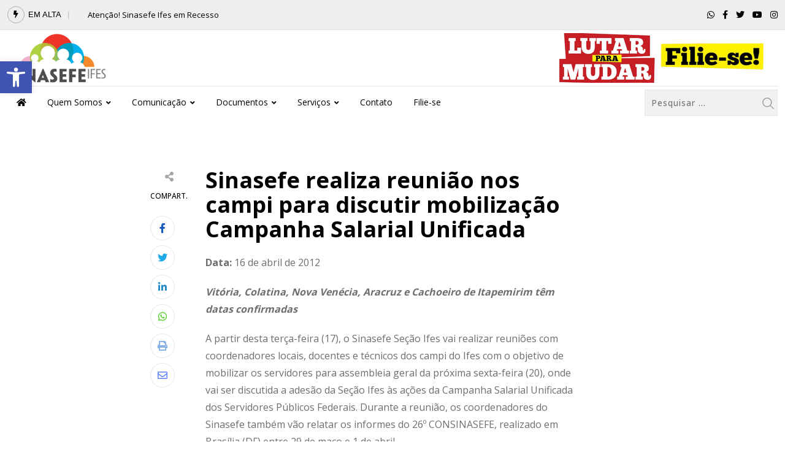

--- FILE ---
content_type: text/html; charset=UTF-8
request_url: https://sinasefeifes.org.br/2012/04/16/sinasefe-realiza-reuniao-nos-campi-para-discutir-mobilizacao-campanha-salarial-unificada/
body_size: 26761
content:
<!doctype html>
<html lang="pt-BR" data-theme="light-mode">
<head>
	<meta charset="UTF-8">
	<meta name="viewport" content="width=device-width, initial-scale=1.0">
	<link rel="profile" href="https://gmpg.org/xfn/11" />
	<meta name='robots' content='index, follow, max-image-preview:large, max-snippet:-1, max-video-preview:-1' />
	<style>img:is([sizes="auto" i], [sizes^="auto," i]) { contain-intrinsic-size: 3000px 1500px }</style>
	<noscript><style>#preloader{display:none;}</style></noscript>
	<!-- This site is optimized with the Yoast SEO plugin v20.2.1 - https://yoast.com/wordpress/plugins/seo/ -->
	<title>Sinasefe realiza reunião nos campi para discutir mobilização Campanha Salarial Unificada - Sinasefe IFES</title>
	<meta name="description" content="A partir desta terça-feira (17), o Sinasefe Seção Ifes vai realizar reuniões com coordenadores locais, docentes e técnicos dos campi do Ifes com o objetivo de mobilizar os servidores para assembleia geral da próxima sexta-feira." />
	<link rel="canonical" href="https://sinasefeifes.org.br/2012/04/16/sinasefe-realiza-reuniao-nos-campi-para-discutir-mobilizacao-campanha-salarial-unificada/" />
	<meta property="og:locale" content="pt_BR" />
	<meta property="og:type" content="article" />
	<meta property="og:title" content="Sinasefe realiza reunião nos campi para discutir mobilização Campanha Salarial Unificada - Sinasefe IFES" />
	<meta property="og:description" content="A partir desta terça-feira (17), o Sinasefe Seção Ifes vai realizar reuniões com coordenadores locais, docentes e técnicos dos campi do Ifes com o objetivo de mobilizar os servidores para assembleia geral da próxima sexta-feira." />
	<meta property="og:url" content="https://sinasefeifes.org.br/2012/04/16/sinasefe-realiza-reuniao-nos-campi-para-discutir-mobilizacao-campanha-salarial-unificada/" />
	<meta property="og:site_name" content="Sinasefe IFES" />
	<meta property="article:published_time" content="2012-04-16T14:38:46+00:00" />
	<meta property="article:modified_time" content="2022-12-02T13:34:14+00:00" />
	<meta name="author" content="Haroldo Lima" />
	<meta name="twitter:card" content="summary_large_image" />
	<meta name="twitter:label1" content="Escrito por" />
	<meta name="twitter:data1" content="Haroldo Lima" />
	<meta name="twitter:label2" content="Est. tempo de leitura" />
	<meta name="twitter:data2" content="2 minutos" />
	<script type="application/ld+json" class="yoast-schema-graph">{"@context":"https://schema.org","@graph":[{"@type":"WebPage","@id":"https://sinasefeifes.org.br/2012/04/16/sinasefe-realiza-reuniao-nos-campi-para-discutir-mobilizacao-campanha-salarial-unificada/","url":"https://sinasefeifes.org.br/2012/04/16/sinasefe-realiza-reuniao-nos-campi-para-discutir-mobilizacao-campanha-salarial-unificada/","name":"Sinasefe realiza reunião nos campi para discutir mobilização Campanha Salarial Unificada - Sinasefe IFES","isPartOf":{"@id":"https://sinasefeifes.org.br/#website"},"datePublished":"2012-04-16T14:38:46+00:00","dateModified":"2022-12-02T13:34:14+00:00","author":{"@id":"https://sinasefeifes.org.br/#/schema/person/898f72adfb005aa8cb546b8b62fca9d6"},"description":"A partir desta terça-feira (17), o Sinasefe Seção Ifes vai realizar reuniões com coordenadores locais, docentes e técnicos dos campi do Ifes com o objetivo de mobilizar os servidores para assembleia geral da próxima sexta-feira.","breadcrumb":{"@id":"https://sinasefeifes.org.br/2012/04/16/sinasefe-realiza-reuniao-nos-campi-para-discutir-mobilizacao-campanha-salarial-unificada/#breadcrumb"},"inLanguage":"pt-BR","potentialAction":[{"@type":"ReadAction","target":["https://sinasefeifes.org.br/2012/04/16/sinasefe-realiza-reuniao-nos-campi-para-discutir-mobilizacao-campanha-salarial-unificada/"]}]},{"@type":"BreadcrumbList","@id":"https://sinasefeifes.org.br/2012/04/16/sinasefe-realiza-reuniao-nos-campi-para-discutir-mobilizacao-campanha-salarial-unificada/#breadcrumb","itemListElement":[{"@type":"ListItem","position":1,"name":"Início","item":"https://sinasefeifes.org.br/"},{"@type":"ListItem","position":2,"name":"Sinasefe realiza reunião nos campi para discutir mobilização Campanha Salarial Unificada"}]},{"@type":"WebSite","@id":"https://sinasefeifes.org.br/#website","url":"https://sinasefeifes.org.br/","name":"Sinasefe IFES","description":"Sindicato Nacional dos Servidores Federais da Educação Básica, Profissional e Tecnológica","potentialAction":[{"@type":"SearchAction","target":{"@type":"EntryPoint","urlTemplate":"https://sinasefeifes.org.br/?s={search_term_string}"},"query-input":"required name=search_term_string"}],"inLanguage":"pt-BR"},{"@type":"Person","@id":"https://sinasefeifes.org.br/#/schema/person/898f72adfb005aa8cb546b8b62fca9d6","name":"Haroldo Lima","image":{"@type":"ImageObject","inLanguage":"pt-BR","@id":"https://sinasefeifes.org.br/#/schema/person/image/","url":"https://secure.gravatar.com/avatar/7228a5388dbbd4d8c99c90c534e1542a?s=96&d=mm&r=g","contentUrl":"https://secure.gravatar.com/avatar/7228a5388dbbd4d8c99c90c534e1542a?s=96&d=mm&r=g","caption":"Haroldo Lima"},"url":"https://sinasefeifes.org.br/author/haroldo/"}]}</script>
	<!-- / Yoast SEO plugin. -->


<link rel='dns-prefetch' href='//fonts.googleapis.com' />
<link rel="alternate" type="application/rss+xml" title="Feed para Sinasefe IFES &raquo;" href="https://sinasefeifes.org.br/feed/" />
<link rel="alternate" type="application/rss+xml" title="Feed de comentários para Sinasefe IFES &raquo;" href="https://sinasefeifes.org.br/comments/feed/" />
<link rel="alternate" type="application/rss+xml" title="Feed de comentários para Sinasefe IFES &raquo; Sinasefe realiza reunião nos campi para discutir mobilização Campanha Salarial Unificada" href="https://sinasefeifes.org.br/2012/04/16/sinasefe-realiza-reuniao-nos-campi-para-discutir-mobilizacao-campanha-salarial-unificada/feed/" />
<meta property="og:site_name" content="Sinasefe IFES"/><meta property="og:title" content="Sinasefe realiza reunião nos campi para discutir mobilização Campanha Salarial Unificada"/><meta property="og:type" content="article"/><meta property="og:url" content="https://sinasefeifes.org.br/2012/04/16/sinasefe-realiza-reuniao-nos-campi-para-discutir-mobilizacao-campanha-salarial-unificada/"/><script type="text/javascript">
/* <![CDATA[ */
window._wpemojiSettings = {"baseUrl":"https:\/\/s.w.org\/images\/core\/emoji\/15.0.3\/72x72\/","ext":".png","svgUrl":"https:\/\/s.w.org\/images\/core\/emoji\/15.0.3\/svg\/","svgExt":".svg","source":{"concatemoji":"https:\/\/sinasefeifes.org.br\/wp-includes\/js\/wp-emoji-release.min.js?ver=6.7.1"}};
/*! This file is auto-generated */
!function(i,n){var o,s,e;function c(e){try{var t={supportTests:e,timestamp:(new Date).valueOf()};sessionStorage.setItem(o,JSON.stringify(t))}catch(e){}}function p(e,t,n){e.clearRect(0,0,e.canvas.width,e.canvas.height),e.fillText(t,0,0);var t=new Uint32Array(e.getImageData(0,0,e.canvas.width,e.canvas.height).data),r=(e.clearRect(0,0,e.canvas.width,e.canvas.height),e.fillText(n,0,0),new Uint32Array(e.getImageData(0,0,e.canvas.width,e.canvas.height).data));return t.every(function(e,t){return e===r[t]})}function u(e,t,n){switch(t){case"flag":return n(e,"\ud83c\udff3\ufe0f\u200d\u26a7\ufe0f","\ud83c\udff3\ufe0f\u200b\u26a7\ufe0f")?!1:!n(e,"\ud83c\uddfa\ud83c\uddf3","\ud83c\uddfa\u200b\ud83c\uddf3")&&!n(e,"\ud83c\udff4\udb40\udc67\udb40\udc62\udb40\udc65\udb40\udc6e\udb40\udc67\udb40\udc7f","\ud83c\udff4\u200b\udb40\udc67\u200b\udb40\udc62\u200b\udb40\udc65\u200b\udb40\udc6e\u200b\udb40\udc67\u200b\udb40\udc7f");case"emoji":return!n(e,"\ud83d\udc26\u200d\u2b1b","\ud83d\udc26\u200b\u2b1b")}return!1}function f(e,t,n){var r="undefined"!=typeof WorkerGlobalScope&&self instanceof WorkerGlobalScope?new OffscreenCanvas(300,150):i.createElement("canvas"),a=r.getContext("2d",{willReadFrequently:!0}),o=(a.textBaseline="top",a.font="600 32px Arial",{});return e.forEach(function(e){o[e]=t(a,e,n)}),o}function t(e){var t=i.createElement("script");t.src=e,t.defer=!0,i.head.appendChild(t)}"undefined"!=typeof Promise&&(o="wpEmojiSettingsSupports",s=["flag","emoji"],n.supports={everything:!0,everythingExceptFlag:!0},e=new Promise(function(e){i.addEventListener("DOMContentLoaded",e,{once:!0})}),new Promise(function(t){var n=function(){try{var e=JSON.parse(sessionStorage.getItem(o));if("object"==typeof e&&"number"==typeof e.timestamp&&(new Date).valueOf()<e.timestamp+604800&&"object"==typeof e.supportTests)return e.supportTests}catch(e){}return null}();if(!n){if("undefined"!=typeof Worker&&"undefined"!=typeof OffscreenCanvas&&"undefined"!=typeof URL&&URL.createObjectURL&&"undefined"!=typeof Blob)try{var e="postMessage("+f.toString()+"("+[JSON.stringify(s),u.toString(),p.toString()].join(",")+"));",r=new Blob([e],{type:"text/javascript"}),a=new Worker(URL.createObjectURL(r),{name:"wpTestEmojiSupports"});return void(a.onmessage=function(e){c(n=e.data),a.terminate(),t(n)})}catch(e){}c(n=f(s,u,p))}t(n)}).then(function(e){for(var t in e)n.supports[t]=e[t],n.supports.everything=n.supports.everything&&n.supports[t],"flag"!==t&&(n.supports.everythingExceptFlag=n.supports.everythingExceptFlag&&n.supports[t]);n.supports.everythingExceptFlag=n.supports.everythingExceptFlag&&!n.supports.flag,n.DOMReady=!1,n.readyCallback=function(){n.DOMReady=!0}}).then(function(){return e}).then(function(){var e;n.supports.everything||(n.readyCallback(),(e=n.source||{}).concatemoji?t(e.concatemoji):e.wpemoji&&e.twemoji&&(t(e.twemoji),t(e.wpemoji)))}))}((window,document),window._wpemojiSettings);
/* ]]> */
</script>

<style id='wp-emoji-styles-inline-css' type='text/css'>

	img.wp-smiley, img.emoji {
		display: inline !important;
		border: none !important;
		box-shadow: none !important;
		height: 1em !important;
		width: 1em !important;
		margin: 0 0.07em !important;
		vertical-align: -0.1em !important;
		background: none !important;
		padding: 0 !important;
	}
</style>
<link rel='stylesheet' id='wp-block-library-css' href='https://sinasefeifes.org.br/wp-includes/css/dist/block-library/style.min.css?ver=6.7.1' type='text/css' media='all' />
<style id='wp-block-library-theme-inline-css' type='text/css'>
.wp-block-audio :where(figcaption){color:#555;font-size:13px;text-align:center}.is-dark-theme .wp-block-audio :where(figcaption){color:#ffffffa6}.wp-block-audio{margin:0 0 1em}.wp-block-code{border:1px solid #ccc;border-radius:4px;font-family:Menlo,Consolas,monaco,monospace;padding:.8em 1em}.wp-block-embed :where(figcaption){color:#555;font-size:13px;text-align:center}.is-dark-theme .wp-block-embed :where(figcaption){color:#ffffffa6}.wp-block-embed{margin:0 0 1em}.blocks-gallery-caption{color:#555;font-size:13px;text-align:center}.is-dark-theme .blocks-gallery-caption{color:#ffffffa6}:root :where(.wp-block-image figcaption){color:#555;font-size:13px;text-align:center}.is-dark-theme :root :where(.wp-block-image figcaption){color:#ffffffa6}.wp-block-image{margin:0 0 1em}.wp-block-pullquote{border-bottom:4px solid;border-top:4px solid;color:currentColor;margin-bottom:1.75em}.wp-block-pullquote cite,.wp-block-pullquote footer,.wp-block-pullquote__citation{color:currentColor;font-size:.8125em;font-style:normal;text-transform:uppercase}.wp-block-quote{border-left:.25em solid;margin:0 0 1.75em;padding-left:1em}.wp-block-quote cite,.wp-block-quote footer{color:currentColor;font-size:.8125em;font-style:normal;position:relative}.wp-block-quote:where(.has-text-align-right){border-left:none;border-right:.25em solid;padding-left:0;padding-right:1em}.wp-block-quote:where(.has-text-align-center){border:none;padding-left:0}.wp-block-quote.is-large,.wp-block-quote.is-style-large,.wp-block-quote:where(.is-style-plain){border:none}.wp-block-search .wp-block-search__label{font-weight:700}.wp-block-search__button{border:1px solid #ccc;padding:.375em .625em}:where(.wp-block-group.has-background){padding:1.25em 2.375em}.wp-block-separator.has-css-opacity{opacity:.4}.wp-block-separator{border:none;border-bottom:2px solid;margin-left:auto;margin-right:auto}.wp-block-separator.has-alpha-channel-opacity{opacity:1}.wp-block-separator:not(.is-style-wide):not(.is-style-dots){width:100px}.wp-block-separator.has-background:not(.is-style-dots){border-bottom:none;height:1px}.wp-block-separator.has-background:not(.is-style-wide):not(.is-style-dots){height:2px}.wp-block-table{margin:0 0 1em}.wp-block-table td,.wp-block-table th{word-break:normal}.wp-block-table :where(figcaption){color:#555;font-size:13px;text-align:center}.is-dark-theme .wp-block-table :where(figcaption){color:#ffffffa6}.wp-block-video :where(figcaption){color:#555;font-size:13px;text-align:center}.is-dark-theme .wp-block-video :where(figcaption){color:#ffffffa6}.wp-block-video{margin:0 0 1em}:root :where(.wp-block-template-part.has-background){margin-bottom:0;margin-top:0;padding:1.25em 2.375em}
</style>
<style id='classic-theme-styles-inline-css' type='text/css'>
/*! This file is auto-generated */
.wp-block-button__link{color:#fff;background-color:#32373c;border-radius:9999px;box-shadow:none;text-decoration:none;padding:calc(.667em + 2px) calc(1.333em + 2px);font-size:1.125em}.wp-block-file__button{background:#32373c;color:#fff;text-decoration:none}
</style>
<style id='global-styles-inline-css' type='text/css'>
:root{--wp--preset--aspect-ratio--square: 1;--wp--preset--aspect-ratio--4-3: 4/3;--wp--preset--aspect-ratio--3-4: 3/4;--wp--preset--aspect-ratio--3-2: 3/2;--wp--preset--aspect-ratio--2-3: 2/3;--wp--preset--aspect-ratio--16-9: 16/9;--wp--preset--aspect-ratio--9-16: 9/16;--wp--preset--color--black: #000000;--wp--preset--color--cyan-bluish-gray: #abb8c3;--wp--preset--color--white: #ffffff;--wp--preset--color--pale-pink: #f78da7;--wp--preset--color--vivid-red: #cf2e2e;--wp--preset--color--luminous-vivid-orange: #ff6900;--wp--preset--color--luminous-vivid-amber: #fcb900;--wp--preset--color--light-green-cyan: #7bdcb5;--wp--preset--color--vivid-green-cyan: #00d084;--wp--preset--color--pale-cyan-blue: #8ed1fc;--wp--preset--color--vivid-cyan-blue: #0693e3;--wp--preset--color--vivid-purple: #9b51e0;--wp--preset--color--neeon-primary: #2962ff;--wp--preset--color--neeon-secondary: #0034c2;--wp--preset--color--neeon-button-dark-gray: #333333;--wp--preset--color--neeon-button-light-gray: #a5a6aa;--wp--preset--color--neeon-button-white: #ffffff;--wp--preset--gradient--vivid-cyan-blue-to-vivid-purple: linear-gradient(135deg,rgba(6,147,227,1) 0%,rgb(155,81,224) 100%);--wp--preset--gradient--light-green-cyan-to-vivid-green-cyan: linear-gradient(135deg,rgb(122,220,180) 0%,rgb(0,208,130) 100%);--wp--preset--gradient--luminous-vivid-amber-to-luminous-vivid-orange: linear-gradient(135deg,rgba(252,185,0,1) 0%,rgba(255,105,0,1) 100%);--wp--preset--gradient--luminous-vivid-orange-to-vivid-red: linear-gradient(135deg,rgba(255,105,0,1) 0%,rgb(207,46,46) 100%);--wp--preset--gradient--very-light-gray-to-cyan-bluish-gray: linear-gradient(135deg,rgb(238,238,238) 0%,rgb(169,184,195) 100%);--wp--preset--gradient--cool-to-warm-spectrum: linear-gradient(135deg,rgb(74,234,220) 0%,rgb(151,120,209) 20%,rgb(207,42,186) 40%,rgb(238,44,130) 60%,rgb(251,105,98) 80%,rgb(254,248,76) 100%);--wp--preset--gradient--blush-light-purple: linear-gradient(135deg,rgb(255,206,236) 0%,rgb(152,150,240) 100%);--wp--preset--gradient--blush-bordeaux: linear-gradient(135deg,rgb(254,205,165) 0%,rgb(254,45,45) 50%,rgb(107,0,62) 100%);--wp--preset--gradient--luminous-dusk: linear-gradient(135deg,rgb(255,203,112) 0%,rgb(199,81,192) 50%,rgb(65,88,208) 100%);--wp--preset--gradient--pale-ocean: linear-gradient(135deg,rgb(255,245,203) 0%,rgb(182,227,212) 50%,rgb(51,167,181) 100%);--wp--preset--gradient--electric-grass: linear-gradient(135deg,rgb(202,248,128) 0%,rgb(113,206,126) 100%);--wp--preset--gradient--midnight: linear-gradient(135deg,rgb(2,3,129) 0%,rgb(40,116,252) 100%);--wp--preset--gradient--neeon-gradient-color: linear-gradient(135deg, rgba(255, 0, 0, 1) 0%, rgba(252, 75, 51, 1) 100%);--wp--preset--font-size--small: 12px;--wp--preset--font-size--medium: 20px;--wp--preset--font-size--large: 36px;--wp--preset--font-size--x-large: 42px;--wp--preset--font-size--normal: 16px;--wp--preset--font-size--huge: 50px;--wp--preset--spacing--20: 0.44rem;--wp--preset--spacing--30: 0.67rem;--wp--preset--spacing--40: 1rem;--wp--preset--spacing--50: 1.5rem;--wp--preset--spacing--60: 2.25rem;--wp--preset--spacing--70: 3.38rem;--wp--preset--spacing--80: 5.06rem;--wp--preset--shadow--natural: 6px 6px 9px rgba(0, 0, 0, 0.2);--wp--preset--shadow--deep: 12px 12px 50px rgba(0, 0, 0, 0.4);--wp--preset--shadow--sharp: 6px 6px 0px rgba(0, 0, 0, 0.2);--wp--preset--shadow--outlined: 6px 6px 0px -3px rgba(255, 255, 255, 1), 6px 6px rgba(0, 0, 0, 1);--wp--preset--shadow--crisp: 6px 6px 0px rgba(0, 0, 0, 1);}:where(.is-layout-flex){gap: 0.5em;}:where(.is-layout-grid){gap: 0.5em;}body .is-layout-flex{display: flex;}.is-layout-flex{flex-wrap: wrap;align-items: center;}.is-layout-flex > :is(*, div){margin: 0;}body .is-layout-grid{display: grid;}.is-layout-grid > :is(*, div){margin: 0;}:where(.wp-block-columns.is-layout-flex){gap: 2em;}:where(.wp-block-columns.is-layout-grid){gap: 2em;}:where(.wp-block-post-template.is-layout-flex){gap: 1.25em;}:where(.wp-block-post-template.is-layout-grid){gap: 1.25em;}.has-black-color{color: var(--wp--preset--color--black) !important;}.has-cyan-bluish-gray-color{color: var(--wp--preset--color--cyan-bluish-gray) !important;}.has-white-color{color: var(--wp--preset--color--white) !important;}.has-pale-pink-color{color: var(--wp--preset--color--pale-pink) !important;}.has-vivid-red-color{color: var(--wp--preset--color--vivid-red) !important;}.has-luminous-vivid-orange-color{color: var(--wp--preset--color--luminous-vivid-orange) !important;}.has-luminous-vivid-amber-color{color: var(--wp--preset--color--luminous-vivid-amber) !important;}.has-light-green-cyan-color{color: var(--wp--preset--color--light-green-cyan) !important;}.has-vivid-green-cyan-color{color: var(--wp--preset--color--vivid-green-cyan) !important;}.has-pale-cyan-blue-color{color: var(--wp--preset--color--pale-cyan-blue) !important;}.has-vivid-cyan-blue-color{color: var(--wp--preset--color--vivid-cyan-blue) !important;}.has-vivid-purple-color{color: var(--wp--preset--color--vivid-purple) !important;}.has-black-background-color{background-color: var(--wp--preset--color--black) !important;}.has-cyan-bluish-gray-background-color{background-color: var(--wp--preset--color--cyan-bluish-gray) !important;}.has-white-background-color{background-color: var(--wp--preset--color--white) !important;}.has-pale-pink-background-color{background-color: var(--wp--preset--color--pale-pink) !important;}.has-vivid-red-background-color{background-color: var(--wp--preset--color--vivid-red) !important;}.has-luminous-vivid-orange-background-color{background-color: var(--wp--preset--color--luminous-vivid-orange) !important;}.has-luminous-vivid-amber-background-color{background-color: var(--wp--preset--color--luminous-vivid-amber) !important;}.has-light-green-cyan-background-color{background-color: var(--wp--preset--color--light-green-cyan) !important;}.has-vivid-green-cyan-background-color{background-color: var(--wp--preset--color--vivid-green-cyan) !important;}.has-pale-cyan-blue-background-color{background-color: var(--wp--preset--color--pale-cyan-blue) !important;}.has-vivid-cyan-blue-background-color{background-color: var(--wp--preset--color--vivid-cyan-blue) !important;}.has-vivid-purple-background-color{background-color: var(--wp--preset--color--vivid-purple) !important;}.has-black-border-color{border-color: var(--wp--preset--color--black) !important;}.has-cyan-bluish-gray-border-color{border-color: var(--wp--preset--color--cyan-bluish-gray) !important;}.has-white-border-color{border-color: var(--wp--preset--color--white) !important;}.has-pale-pink-border-color{border-color: var(--wp--preset--color--pale-pink) !important;}.has-vivid-red-border-color{border-color: var(--wp--preset--color--vivid-red) !important;}.has-luminous-vivid-orange-border-color{border-color: var(--wp--preset--color--luminous-vivid-orange) !important;}.has-luminous-vivid-amber-border-color{border-color: var(--wp--preset--color--luminous-vivid-amber) !important;}.has-light-green-cyan-border-color{border-color: var(--wp--preset--color--light-green-cyan) !important;}.has-vivid-green-cyan-border-color{border-color: var(--wp--preset--color--vivid-green-cyan) !important;}.has-pale-cyan-blue-border-color{border-color: var(--wp--preset--color--pale-cyan-blue) !important;}.has-vivid-cyan-blue-border-color{border-color: var(--wp--preset--color--vivid-cyan-blue) !important;}.has-vivid-purple-border-color{border-color: var(--wp--preset--color--vivid-purple) !important;}.has-vivid-cyan-blue-to-vivid-purple-gradient-background{background: var(--wp--preset--gradient--vivid-cyan-blue-to-vivid-purple) !important;}.has-light-green-cyan-to-vivid-green-cyan-gradient-background{background: var(--wp--preset--gradient--light-green-cyan-to-vivid-green-cyan) !important;}.has-luminous-vivid-amber-to-luminous-vivid-orange-gradient-background{background: var(--wp--preset--gradient--luminous-vivid-amber-to-luminous-vivid-orange) !important;}.has-luminous-vivid-orange-to-vivid-red-gradient-background{background: var(--wp--preset--gradient--luminous-vivid-orange-to-vivid-red) !important;}.has-very-light-gray-to-cyan-bluish-gray-gradient-background{background: var(--wp--preset--gradient--very-light-gray-to-cyan-bluish-gray) !important;}.has-cool-to-warm-spectrum-gradient-background{background: var(--wp--preset--gradient--cool-to-warm-spectrum) !important;}.has-blush-light-purple-gradient-background{background: var(--wp--preset--gradient--blush-light-purple) !important;}.has-blush-bordeaux-gradient-background{background: var(--wp--preset--gradient--blush-bordeaux) !important;}.has-luminous-dusk-gradient-background{background: var(--wp--preset--gradient--luminous-dusk) !important;}.has-pale-ocean-gradient-background{background: var(--wp--preset--gradient--pale-ocean) !important;}.has-electric-grass-gradient-background{background: var(--wp--preset--gradient--electric-grass) !important;}.has-midnight-gradient-background{background: var(--wp--preset--gradient--midnight) !important;}.has-small-font-size{font-size: var(--wp--preset--font-size--small) !important;}.has-medium-font-size{font-size: var(--wp--preset--font-size--medium) !important;}.has-large-font-size{font-size: var(--wp--preset--font-size--large) !important;}.has-x-large-font-size{font-size: var(--wp--preset--font-size--x-large) !important;}
:where(.wp-block-post-template.is-layout-flex){gap: 1.25em;}:where(.wp-block-post-template.is-layout-grid){gap: 1.25em;}
:where(.wp-block-columns.is-layout-flex){gap: 2em;}:where(.wp-block-columns.is-layout-grid){gap: 2em;}
:root :where(.wp-block-pullquote){font-size: 1.5em;line-height: 1.6;}
</style>
<link rel='stylesheet' id='fontawesome-five-css-css' href='https://sinasefeifes.org.br/wp-content/plugins/accesspress-social-counter/css/fontawesome-all.css?ver=1.9.2' type='text/css' media='all' />
<link rel='stylesheet' id='apsc-frontend-css-css' href='https://sinasefeifes.org.br/wp-content/plugins/accesspress-social-counter/css/frontend.css?ver=1.9.2' type='text/css' media='all' />
<link rel='stylesheet' id='contact-form-7-css' href='https://sinasefeifes.org.br/wp-content/plugins/contact-form-7/includes/css/styles.css?ver=5.7.4' type='text/css' media='all' />
<link rel='stylesheet' id='pojo-a11y-css' href='https://sinasefeifes.org.br/wp-content/plugins/pojo-accessibility/assets/css/style.min.css?ver=1.0.0' type='text/css' media='all' />
<link rel='stylesheet' id='neeon-gfonts-css' href='//fonts.googleapis.com/css?family=Open+Sans%3A500%2C700%2C400&#038;display=fallback&#038;ver=2.0' type='text/css' media='all' />
<link rel='stylesheet' id='bootstrap-css' href='https://sinasefeifes.org.br/wp-content/themes/neeon%20v2.0/assets/css/bootstrap.min.css?ver=2.0' type='text/css' media='all' />
<link rel='stylesheet' id='flaticon-neeon-css' href='https://sinasefeifes.org.br/wp-content/themes/neeon%20v2.0/assets/fonts/flaticon-neeon/flaticon.css?ver=2.0' type='text/css' media='all' />
<link rel='stylesheet' id='magnific-popup-css' href='https://sinasefeifes.org.br/wp-content/themes/neeon%20v2.0/assets/css/magnific-popup.css?ver=2.0' type='text/css' media='all' />
<link rel='stylesheet' id='font-awesome-css' href='https://sinasefeifes.org.br/wp-content/themes/neeon%20v2.0/assets/css/font-awesome.min.css?ver=2.0' type='text/css' media='all' />
<link rel='stylesheet' id='animate-css' href='https://sinasefeifes.org.br/wp-content/themes/neeon%20v2.0/assets/css/animate.min.css?ver=2.0' type='text/css' media='all' />
<link rel='stylesheet' id='neeon-default-css' href='https://sinasefeifes.org.br/wp-content/themes/neeon%20v2.0/assets/css/default.css?ver=2.0' type='text/css' media='all' />
<link rel='stylesheet' id='neeon-elementor-css' href='https://sinasefeifes.org.br/wp-content/themes/neeon%20v2.0/assets/css/elementor.css?ver=2.0' type='text/css' media='all' />
<link rel='stylesheet' id='neeon-style-css' href='https://sinasefeifes.org.br/wp-content/themes/neeon%20v2.0/assets/css/style.css?ver=2.0' type='text/css' media='all' />
<style id='neeon-style-inline-css' type='text/css'>
	
	.entry-banner {
					background-color: #f7f7f7;
			}

	.content-area {
		padding-top: 80px; 
		padding-bottom: 80px;
	}

		#page .content-area {
		background-image: url(  );
		background-color: #ffffff;
	}
	
	.error-page-area {		 
		background-color: #ffffff;
	}
	
	
</style>
<style id='neeon-dynamic-inline-css' type='text/css'>
@media ( min-width:1400px ) { .container {  max-width: 1200px; } } a { color: #e30613; } .primary-color { color: #e30613; } .secondary-color { color: #bf003f; } #preloader { background-color: #ffffff; } .loader .cssload-inner.cssload-one, .loader .cssload-inner.cssload-two, .loader .cssload-inner.cssload-three { border-color: #e30613; } .scroll-wrap:after { color: #e30613; } .scroll-wrap svg.scroll-circle path {   stroke: #e30613; } .site-header .site-branding a, .mean-container .mean-bar .mobile-logo, .additional-menu-area .sidenav .additional-logo a { color: #e30613; } .mean-container .mean-bar img {  max-width: 200px; } body { color: #6c6f72; font-family: 'Open Sans', sans-serif !important; font-size: 16px; line-height: 28px; font-weight : 300; font-style: normal; } h1,h2,h3,h4,h5,h6 { font-family: 'Open Sans', sans-serif; font-weight : 700; } h1 { font-size: 36px; line-height: 40px; font-style: normal; } h2 { font-size: 28.44px; line-height: 32px; font-style: normal; } h3 { font-size: 22.63px; line-height: 33px; font-style: normal; } h4 { font-size: 20.25px; line-height: 30px; font-style: normal; } h5 { font-size: 18px; line-height: 28px; font-style: normal; } h6 { font-size: 16px; line-height: 26px; font-style: normal; } .topbar-style-1 .header-top-bar { background-color: #292929; color: #e0e0e0; } .ticker-title { color: #e0e0e0; } .topbar-style-1 .tophead-social li a i, .topbar-style-1 .header-top-bar .social-label, .topbar-style-1 .header-top-bar a { color: #e0e0e0; } .topbar-style-1 .header-top-bar i, .topbar-style-1 .header-top-bar a:hover, .topbar-style-1 .tophead-social li a:hover i { color: #ffffff; } .topbar-style-2 .header-top-bar { background-color: #2962ff; color: #ffffff; } .topbar-style-2 .header-top-bar a { color: #ffffff; } .topbar-style-2 .tophead-left i, .topbar-style-2 .tophead-right i { color: #ffffff; } .topbar-style-3 .header-top-bar { background-color: #ee0000; color: #ffffff; } .topbar-style-3 .header-top-bar .social-label { color: #ffffff; } .topbar-style-3 .header-top-bar a { color: #ffffff; } .topbar-style-3 .tophead-left i, .topbar-style-3 .tophead-right i { color: #ffffff; } .topbar-style-4 .header-top-bar { background-color: #292929; color: #c7c3c3; } .topbar-style-4 .header-top-bar .social-label { color: #c7c3c3; } .topbar-style-4 .header-top-bar a { color: #c7c3c3; } .topbar-style-4 .tophead-left i, .topbar-style-4 .tophead-right i { color: #ffffff; } .topbar-style-5 .header-top-bar { background-color: #efefef; } .topbar-style-5 .header-top-bar .social-label { color: #000000; } .topbar-style-5 .tophead-right .search-icon a, .topbar-style-5 .tophead-social li a { color: #000000; } .topbar-style-5 .tophead-right .search-icon a:hover, .topbar-style-5 .tophead-social li a:hover { color: #000000; } .site-header .main-navigation nav ul li a { font-family: 'Open Sans', sans-serif; font-size: 14px; line-height: 22px; font-weight : 300; color: #000000; font-style: normal; } .site-header .main-navigation ul li ul li a { font-family: 'Open Sans', sans-serif; font-size: 13px; line-height: 22px; font-weight : 300; color: #656567; font-style: normal; } .mean-container .mean-nav ul li a { font-family: 'Open Sans', sans-serif; font-size: 13px; line-height: 22px; font-weight : 300; font-style: normal; } .rt-topbar-menu .menu li a { font-family: 'Open Sans', sans-serif; font-size: 14px; line-height: 22px; color: #c7c3c3; font-style: normal; } .site-header .main-navigation ul.menu > li > a:hover { color: #e30613; } .site-header .main-navigation ul.menu li.current-menu-item > a, .site-header .main-navigation ul.menu > li.current > a { color: #e30613; } .site-header .main-navigation ul.menu li.current-menu-ancestor > a { color: #e30613; } .header-style-1 .site-header .rt-sticky-menu .main-navigation nav > ul > li > a, .header-style-2 .site-header .rt-sticky-menu .main-navigation nav > ul > li > a, .header-style-3 .site-header .rt-sticky-menu .main-navigation nav > ul > li > a, .header-style-4 .site-header .rt-sticky-menu .main-navigation nav > ul > li > a { color: #000000; } .header-style-1 .site-header .rt-sticky-menu .main-navigation nav > ul > li > a:hover, .header-style-2 .site-header .rt-sticky-menu .main-navigation nav > ul > li > a:hover, .header-style-3 .site-header .rt-sticky-menu .main-navigation nav > ul > li > a:hover, .header-style-4 .site-header .rt-sticky-menu .main-navigation nav > ul > li > a:hover { color: #e30613; } .site-header .main-navigation nav ul li a.active { color: #e30613; } .site-header .main-navigation nav > ul > li > a::before { background-color: #e30613; } .header-style-1 .site-header .main-navigation ul.menu > li.current > a:hover, .header-style-1 .site-header .main-navigation ul.menu > li.current-menu-item > a:hover, .header-style-1 .site-header .main-navigation ul li a.active, .header-style-1 .site-header .main-navigation ul.menu > li.current-menu-item > a, .header-style-1 .site-header .main-navigation ul.menu > li.current > a { color: #e30613; } .info-menu-bar .cart-icon-area .cart-icon-num, .header-search-field .search-form .search-button:hover { background-color: #e30613; } .additional-menu-area .sidenav-social span a:hover { background-color: #e30613; } .additional-menu-area .sidenav ul li a:hover { color: #e30613; } .rt-slide-nav .offscreen-navigation li.current-menu-item > a, .rt-slide-nav .offscreen-navigation li.current-menu-parent > a, .rt-slide-nav .offscreen-navigation ul li > span.open:after { color: #e30613; } .rt-slide-nav .offscreen-navigation ul li > a:hover:before { background-color: #e30613; } .site-header .main-navigation ul li ul { background-color: #ffffff; } .site-header .main-navigation ul.menu li ul.sub-menu li a:hover { color: #e30613; } .site-header .main-navigation ul li ul.sub-menu li:hover > a:before { background-color: #e30613; } .site-header .main-navigation ul li ul.sub-menu li.menu-item-has-children:hover:before { color: #e30613; } .site-header .main-navigation ul li ul li:hover { background-color: #ffffff; } .site-header .main-navigation ul li.mega-menu > ul.sub-menu { background-color: #ffffff} .site-header .main-navigation ul li.mega-menu > ul.sub-menu li:before { color: #e30613; } .site-header .main-navigation ul li ul.sub-menu li.menu-item-has-children:before { color: #656567; } .mean-container a.meanmenu-reveal, .mean-container .mean-nav ul li a.mean-expand { color: #e30613; } .mean-container a.meanmenu-reveal span { background-color: #e30613; } .mean-container .mean-nav ul li a:hover, .mean-container .mean-nav > ul > li.current-menu-item > a { color: #e30613; } .mean-container .mean-nav ul li.current_page_item > a, .mean-container .mean-nav ul li.current-menu-item > a, .mean-container .mean-nav ul li.current-menu-parent > a { color: #e30613; } .cart-area .cart-trigger-icon > span { background-color: #e30613; } .site-header .search-box .search-text { border-color: #e30613; } .header-style-1 .site-header .header-top .icon-left, .header-style-1 .site-header .header-top .info-text a:hover { color: #e30613; } .header-style-2 .header-icon-area .header-search-box a:hover i { background-color: #e30613; } .header-style-3 .site-header .info-wrap .info i { color: #e30613; } .header-style-6 .header-search-six .search-form button:hover, .header-style-8 .header-search-six .search-form button:hover, .header-style-10 .header-search-six .search-form button:hover { color: #e30613; } .cart-area .cart-trigger-icon:hover, .header-icon-area .search-icon a:hover, .header-icon-area .user-icon-area a:hover, .menu-user .user-icon-area a:hover { color: #e30613; } .additional-menu-area .sidenav .closebtn { background-color: #e30613; } .mobile-top-bar .header-top .icon-left, .mobile-top-bar .header-top .info-text a:hover, .additional-menu-area .sidenav-address span a:hover, .additional-menu-area .sidenav-address span i { color: #e30613; } .header__switch {   background: #e30613; } .header__switch__main {   background: #0034c2; } .breadcrumb-area .entry-breadcrumb span a, .breadcrumb-trail ul.trail-items li a { color: #646464; } .breadcrumb-area .entry-breadcrumb span a:hover, .breadcrumb-trail ul.trail-items li a:hover { color: #e30613; } .breadcrumb-trail ul.trail-items li, .entry-banner .entry-breadcrumb .delimiter, .entry-banner .entry-breadcrumb .dvdr { color: #646464; } .breadcrumb-area .entry-breadcrumb .current-item { color: #96032a; } .entry-banner:after {   background: rgba(247, 247, 247, 1); } .entry-banner .entry-banner-content { padding-top: 30px; padding-bottom: 30px; } .footer-area .widgettitle { color: #ffffff; } .footer-top-area .widget a, .footer-top-area .widget ul.menu li a:before, .footer-top-area .widget_archive li a:before, .footer-top-area ul li.recentcomments a:before, .footer-top-area ul li.recentcomments span a:before, .footer-top-area .widget_categories li a:before, .footer-top-area .widget_pages li a:before, .footer-top-area .widget_meta li a:before, .footer-top-area .widget_recent_entries ul li a:before, .footer-top-area .post-box-style .post-content .entry-title a { color: #d0d0d0; } .footer-top-area .widget a:hover, .footer-top-area .widget a:active, .footer-top-area ul li a:hover i, .footer-top-area .widget ul.menu li a:hover:before, .footer-top-area .widget_archive li a:hover:before, .footer-top-area .widget_categories li a:hover:before, .footer-top-area .widget_pages li a:hover:before, .footer-top-area .widget_meta li a:hover:before, .footer-top-area .widget_recent_entries ul li a:hover:before, .footer-top-area .post-box-style .post-content .entry-title a:hover { color: #ffffff; } .footer-top-area .widget_tag_cloud a { color: #d0d0d0 !important; } .footer-top-area .widget_tag_cloud a:hover { color: #ffffff !important; } .footer-top-area .post-box-style .post-box-cat a, .footer-top-area .post-box-style .post-box-date, .footer-top-area .post-box-style .entry-cat a, .footer-top-area .post-box-style .entry-date { color: #d0d0d0; } .footer-area .footer-social li a:hover { background: #e30613; } .footer-top-area .widget_categories ul li a:hover::before, .footer-top-area .rt-category .rt-item a:hover .rt-cat-name::before { background-color: #e30613; } .rt-box-title-1 span { border-top-color: #e30613; } .footer-area .copyright { color: #d0d0d0; } .footer-area .copyright a { color: #d0d0d0; } .footer-area .copyright a:hover { color: #ffffff; } .footer-style-1 .footer-area { background-color: #0f1012; color: #d0d0d0; } .footer-style-2 .footer-top-area { background-color: #0f1012; color: #d0d0d0; } .footer-style-3 .footer-area .widgettitle {   color: #ffffff; } .footer-style-3 .footer-top-area { background-color: #0f1012; color: #d0d0d0; } .footer-style-3 .footer-area .copyright { color: #d0d0d0; } .footer-style-3 .footer-area .copyright a:hover {   color: #ffffff; } .footer-style-3 .footer-top-area a, .footer-style-3 .footer-area .copyright a, .footer-style-3 .footer-top-area .widget ul.menu li a { color: #d0d0d0; } .footer-style-3 .footer-top-area a:hover, .footer-style-3 .footer-area .copyright a:hover, .footer-style-3 .footer-top-area .widget ul.menu li a:hover { color: #ffffff; } .footer-style-3 .footer-top-area .widget ul.menu li a:after {   background-color: #ffffff; } .footer-style-4 .footer-area { background-color: #0f1012; color: #d0d0d0; } .footer-style-5 .footer-area .widgettitle {   color: #000000; } .footer-style-5 .footer-area { background-color: #f7f7f7; color: #000000; } .footer-style-5 .footer-top-area .widget a, .footer-style-5 .footer-top-area .post-box-style .post-content .entry-title a, .footer-style-5 .footer-top-area .post-box-style .post-content .entry-title a:hover { color: #000000; } .footer-style-5 .footer-top-area .widget a:hover, .footer-style-5 .footer-area .copyright a:hover { color: ; } .footer-style-5 .footer-area .copyright, .footer-style-5 .footer-area .copyright a, .footer-style-5 .footer-top-area .post-box-style .entry-cat a, .footer-style-5 .footer-top-area .post-box-style .entry-date {   color: #a5a6aa; } .footer-style-6 .footer-area .widgettitle, .footer-style-6 .footer-top-area .post-box-style .post-content .entry-title a, .footer-style-6 .footer-top-area .post-box-style .post-content .entry-title a:hover {   color: #000000; } .footer-style-6 .footer-area { background-color: #ffffff; color: #6c6f72; } .footer-style-6 .footer-area .footer-social li a {   border-color: #6c6f72;   color: #6c6f72; } .footer-style-6 .footer-top-area .post-box-style .entry-cat a, .footer-style-6 .footer-top-area .post-box-style .entry-date {   color: #6c6f72; } .footer-style-6 .footer-top-area .widget a { color: #6c6f72; } .footer-style-6 .footer-area .footer-social li a:hover, .footer-style-6 .footer-top-area .rt-category .rt-item a:hover .rt-cat-name::before { background-color: #2962ff; } .footer-style-6 .footer-top-area .rt-category .rt-item .rt-cat-name::before {   background-color: #6c6f72; } .footer-style-6 .footer-area .copyright, .footer-style-6 .footer-area .copyright a {   color: #6c6f72; } .footer-style-6 .footer-top-area .widget a:hover, .footer-style-6 .footer-area .copyright a:hover { color: #2962ff; } .post-box-style .entry-cat a:hover, .post-tab-layout .post-tab-cat a:hover { color: #e30613; } .sidebar-widget-area .widget .widgettitle .titledot, .rt-category-style2 .rt-item:hover .rt-cat-count, .sidebar-widget-area .widget_tag_cloud a:hover, .sidebar-widget-area .widget_product_tag_cloud a:hover, .post-box-style .item-list:hover .post-box-img .post-img::after, .post-tab-layout ul.btn-tab li .active, .post-tab-layout ul.btn-tab li a:hover { background-color: #e30613; } .rt-image-style3 .rt-image:after, .widget_neeon_about_author .author-widget:after { background-image: linear-gradient(38deg, #512da8 0%, #e30613 100%); } .error-page-content .error-title { color: #000000; } .error-page-content p { color: #6c6f72; } .play-btn-white, a.button-style-4:hover { color: #e30613; } .button-style-2, .search-form button, .play-btn-primary, .button-style-1:hover:before, a.button-style-3:hover, .section-title .swiper-button > div:hover { background-color: #e30613; } .play-btn-primary:hover, .play-btn-white:hover, .play-btn-white-xl:hover, .play-btn-white-lg:hover, .play-btn-transparent:hover, .play-btn-transparent-2:hover, .play-btn-transparent-3:hover, .play-btn-gray:hover, .search-form button:hover, .button-style-2:hover:before { background-color: #bf003f; } a.button-style-4.btn-common:hover path.rt-button-cap { stroke: #e30613; } .entry-header ul.entry-meta li a:hover, .entry-footer ul.item-tags li a:hover { color: #e30613; } .rt-related-post-info .post-title a:hover, .rt-related-post-info .post-date ul li.post-relate-date, .post-detail-style2 .show-image .entry-header ul.entry-meta li a:hover { color: #e30613; } .about-author ul.author-box-social li a:hover, .rt-related-post .entry-content .entry-categories a:hover { color: #e30613; } .post-navigation a:hover { color: #e30613; } .entry-header .entry-meta ul li i, .entry-header .entry-meta ul li a:hover { color: #e30613; } .single-post .entry-content ol li:before, .entry-content ol li:before, .meta-tags a:hover { background-color: #e30613; } .rt-related-post .title-section h2:after, .single-post .ajax-scroll-post > .type-post:after { background-color: #e30613; } .entry-footer .item-tags a:hover { background-color: #e30613; } .blog-box ul.entry-meta li a:hover, .blog-layout-1 .blog-box ul.entry-meta li a:hover, .blog-box ul.entry-meta li.post-comment a:hover { color: #e30613; } .entry-categories .category-style, .admin-author .author-designation::after, .admin-author .author-box-social li a:hover { background-color: #e30613; } #respond form .btn-send { background-color: #e30613; } #respond form .btn-send:hover {   background: #bf003f; } .item-comments .item-comments-list ul.comments-list li .comment-reply { background-color: #e30613; } form.post-password-form input[type="submit"] {   background: #e30613; } form.post-password-form input[type="submit"]:hover {   background: #bf003f; } .pagination-area li.active a:hover, .pagination-area ul li.active a, .pagination-area ul li a:hover, .pagination-area ul li span.current { background-color: #e30613; } .fluentform .subscribe-form h4::after, .fluentform .subscribe-form h4::before, .fluentform .contact-form .ff_btn_style, .fluentform .subscribe-form .ff_btn_style, .fluentform .subscribe-form-2 .ff_btn_style, .fluentform .contact-form .ff_btn_style:hover, .fluentform .subscribe-form .ff_btn_style:hover, .fluentform .subscribe-form-2 .ff_btn_style:hover { background-color: #e30613; } .fluentform .contact-form .ff_btn_style:hover:before, .fluentform .subscribe-form .ff_btn_style:hover:before, .fluentform .subscribe-form-2 .ff_btn_style:hover:before { background-color: #bf003f; } .fluentform .contact-form .ff-el-form-control:focus, .fluentform .subscribe-form .ff-el-form-control:focus, .fluentform .subscribe-form-2 .ff-el-form-control:focus { border-color: #e30613; } #sb_instagram #sbi_images .sbi_item .sbi_photo_wrap::before {   background-color: rgba(227, 6, 19, 0.7); } .topbar-style-1 .ticker-wrapper .ticker-swipe { background-color: #292929; } .topbar-style-1 .ticker-content a { color: #e0e0e0 !important; } .topbar-style-1 .ticker-content a:hover { color: #ffffff !important; } .topbar-style-5 .ticker-wrapper .ticker-swipe { background-color: #ffffff; } .topbar-style-5 .ticker-title, .topbar-style-5 .ticker-content a, .topbar-style-5 .rt-news-ticker-holder i { color: #000000 !important; } .topbar-style-5 .ticker-content a:hover { color: #2962ff !important; } .single .neeon-progress-bar {   height: 4px;   background: linear-gradient(90deg, #e30613 0%, #8e0127 100%); } .rt-news-ticker-holder i { background-image: linear-gradient(45deg, #bf003f, #e30613); } body .wpuf-dashboard-container .wpuf-pagination .page-numbers.current, body .wpuf-dashboard-container .wpuf-pagination .page-numbers:hover, body .wpuf-dashboard-container .wpuf-dashboard-navigation .wpuf-menu-item.active a, body .wpuf-dashboard-container .wpuf-dashboard-navigation .wpuf-menu-item:hover a, .wpuf-login-form .submit > input, .wpuf-submit > input, .wpuf-submit > button {   background: #e30613; } .wpuf-login-form .submit > input:hover, .wpuf-submit > input:hover, .wpuf-submit > button:hover {   background: #bf003f; } .woocommerce-MyAccount-navigation ul li a:hover, .woocommerce .rt-product-block .price-title-box .rt-title a:hover, .woocommerce .product-details-page .product_meta > span a:hover, .woocommerce-cart table.woocommerce-cart-form__contents .product-name a:hover, .woocommerce .product-details-page .post-social-sharing ul.item-social li a:hover, .woocommerce .product-details-page table.group_table td > label > a:hover, .cart-area .minicart-title a:hover, .cart-area .minicart-remove a:hover { color: #e30613; } .woocommerce .rt-product-block .rt-buttons-area .btn-icons a:hover, .woocommerce div.product .woocommerce-tabs ul.tabs li a:before { background-color: #e30613; } .woocommerce #respond input#submit.alt, .woocommerce #respond input#submit, .woocommerce button.button.alt, .woocommerce input.button.alt, .woocommerce button.button, .woocommerce a.button.alt, .woocommerce input.button, .woocommerce a.button, .cart-btn a.button, #yith-quick-view-close { background-color: #e30613; } .woocommerce #respond input#submit.alt:hover, .woocommerce #respond input#submit:hover, .woocommerce button.button.alt:hover, .woocommerce input.button.alt:hover, .woocommerce button.button:hover, .woocommerce a.button.alt:hover, .woocommerce input.button:hover, .woocommerce a.button:hover, .cart-btn a.button:hover, #yith-quick-view-close:hover { background-color: #bf003f; } .woocommerce-message, .woocommerce-info {   border-top-color: #e30613; } [data-theme="dark-mode"] body, [data-theme="dark-mode"] .header-area, [data-theme="dark-mode"] .header-menu, [data-theme="dark-mode"] .site-content, [data-theme="dark-mode"] .error-page-area, [data-theme="dark-mode"] #page .content-area {   background-color: #101213 !important; } [data-theme="dark-mode"] .entry-banner, [data-theme="dark-mode"] .dark-section2, [data-theme="dark-mode"] .elementor-background-overlay, [data-theme="dark-mode"] .topbar-style-1 .header-top-bar, [data-theme="dark-mode"] .additional-menu-area .sidenav, [data-theme="dark-mode"] .dark-section2 .fluentform-widget-wrapper, [data-theme="dark-mode"] .dark-fluentform .elementor-widget-container, [data-theme="dark-mode"] .dark-section3 .elementor-widget-wrap, [data-theme="dark-mode"] .dark-section .elementor-widget-container, [data-theme="dark-mode"] blockquote, [data-theme="dark-mode"] .rt-post-slider-default.rt-post-slider-style4 .rt-item .entry-content, [data-theme="dark-mode"] .about-author, [data-theme="dark-mode"] .comments-area, [data-theme="dark-mode"] .dark-section1.elementor-section, [data-theme="dark-mode"] .dark-site-subscribe .elementor-widget-container, [data-theme="dark-mode"] .sidebar-widget-area .fluentform .frm-fluent-form, [data-theme="dark-mode"] .rt-post-tab-style5 .rt-item-box .entry-content, [data-theme="dark-mode"] .rt-thumb-slider-horizontal-4 .rt-thumnail-area, [data-theme="dark-mode"] .topbar-style-3 .header-top-bar, [data-theme="dark-mode"] .topbar-style-4 .header-top-bar, [data-theme="dark-mode"] .rt-news-ticker .ticker-wrapper .ticker-content, [data-theme="dark-mode"] .rt-news-ticker .ticker-wrapper .ticker, [data-theme="dark-mode"] .rt-news-ticker .ticker-wrapper .ticker-swipe, [data-theme="dark-mode"] .rt-post-slider-style5 .rt-item .rt-image + .entry-content, [data-theme="dark-mode"] .rt-post-box-style3 .rt-item-wrap .entry-content, [data-theme="dark-mode"] .rt-post-box-style4 .rt-item .entry-content {   background-color: #171818 !important; } [data-theme="dark-mode"] .woocommerce-info, [data-theme="dark-mode"] .woocommerce-checkout #payment, [data-theme="dark-mode"] .woocommerce form .form-row input.input-text, [data-theme="dark-mode"] .woocommerce form .form-row textarea, [data-theme="dark-mode"] .woocommerce .rt-product-block .rt-thumb-wrapper, [data-theme="dark-mode"] .woocommerce-billing-fields .select2-container .select2-selection--single .select2-selection__rendered, [data-theme="dark-mode"] .woocommerce-billing-fields .select2-container .select2-selection--single, [data-theme="dark-mode"] .woocommerce form .form-row .input-text, [data-theme="dark-mode"] .woocommerce-page form .form-row .input-text, [data-theme="dark-mode"] .woocommerce div.product div.images .flex-viewport, [data-theme="dark-mode"] .woocommerce div.product div.images .flex-control-thumbs li, [data-theme="dark-mode"] .rt-post-box-style2 .rt-item-wrap .entry-content, [data-theme="dark-mode"] .rt-post-box-style2 .rt-item-list .list-content {   background-color: #171818; } [data-theme="dark-mode"] body, [data-theme="dark-mode"] .breadcrumb-area .entry-breadcrumb span a, [data-theme="dark-mode"] .rt-post-grid-default .rt-item .post_excerpt, [data-theme="dark-mode"] .rt-post-list-default .rt-item .post_excerpt, [data-theme="dark-mode"] .rt-section-title.style2 .entry-text, [data-theme="dark-mode"] .rt-title-text-button .entry-content, [data-theme="dark-mode"] .rt-contact-info .entry-text, [data-theme="dark-mode"] .rt-contact-info .entry-text a, [data-theme="dark-mode"] .fluentform .subscribe-form p, [data-theme="dark-mode"] .additional-menu-area .sidenav-address span a, [data-theme="dark-mode"] .meta-tags a, [data-theme="dark-mode"] .entry-content p, [data-theme="dark-mode"] #respond .logged-in-as a, [data-theme="dark-mode"] .about-author .author-bio, [data-theme="dark-mode"] .comments-area .main-comments .comment-text, [data-theme="dark-mode"] .rt-skills .rt-skill-each .rt-name, [data-theme="dark-mode"] .rt-skills .rt-skill-each .progress .progress-bar > span, [data-theme="dark-mode"] .team-single .team-info ul li, [data-theme="dark-mode"] .team-single .team-info ul li a, [data-theme="dark-mode"] .error-page-area p, [data-theme="dark-mode"] blockquote.wp-block-quote cite, [data-theme="dark-mode"] .rtrs-review-box .rtrs-review-body p, [data-theme="dark-mode"] .rtrs-review-box .rtrs-review-body .rtrs-review-meta .rtrs-review-date { color: #d7d7d7; } [data-theme="dark-mode"] .wpuf-label label, [data-theme="dark-mode"] .wpuf-el .wpuf-label, [data-theme="dark-mode"] body .wpuf-dashboard-container table.items-table, [data-theme="dark-mode"] body .wpuf-dashboard-container table.items-table a, [data-theme="dark-mode"] .woocommerce .rt-product-block .price-title-box .rt-title a, [data-theme="dark-mode"] .woocommerce .product-details-page .product_meta > span a, [data-theme="dark-mode"] .woocommerce .product-details-page .product_meta > span span { color: #d7d7d7; } [data-theme="dark-mode"] .dark-border, [data-theme="dark-mode"] .dark-border .elementor-element-populated, [data-theme="dark-mode"] .dark-border .elementor-divider-separator, [data-theme="dark-mode"] .rt-section-title.style1 .entry-title .titleline, [data-theme="dark-mode"] .rt-section-title.style4 .entry-title .titleline, [data-theme="dark-mode"] .header-style-4 .header-menu, [data-theme="dark-mode"] .header-style-10 .header-top, [data-theme="dark-mode"] .header-style-10 .header-search-six .search-form input, [data-theme="dark-mode"] .post-tab-layout ul.btn-tab li a, [data-theme="dark-mode"] .rt-post-tab .post-cat-tab a, [data-theme="dark-mode"] .rt-post-slider-default.rt-post-slider-style4 ul.entry-meta, [data-theme="dark-mode"] .dark-fluentform .elementor-widget-container, [data-theme="dark-mode"] .dark-section2 .fluentform-widget-wrapper, [data-theme="dark-mode"] .additional-menu-area .sidenav .sub-menu, [data-theme="dark-mode"] .additional-menu-area .sidenav ul li, [data-theme="dark-mode"] .rt-post-list-style4, [data-theme="dark-mode"] .rt-post-list-default .rt-item, [data-theme="dark-mode"] .post-box-style .rt-news-box-widget, [data-theme="dark-mode"] table th, [data-theme="dark-mode"] table td, [data-theme="dark-mode"] .shop-page-top, [data-theme="dark-mode"] .woocommerce-cart table.woocommerce-cart-form__contents tr td, [data-theme="dark-mode"] .woocommerce-cart table.woocommerce-cart-form__contents tr th, [data-theme="dark-mode"] .woocommerce div.product .woocommerce-tabs ul.tabs, [data-theme="dark-mode"] .woocommerce #reviews #comments ol.commentlist li .comment_container, [data-theme="dark-mode"] .woocommerce-cart table.woocommerce-cart-form__contents, [data-theme="dark-mode"] .sidebar-widget-area .widget .widgettitle .titleline, [data-theme="dark-mode"] .section-title .related-title .titleline, [data-theme="dark-mode"] .meta-tags a, [data-theme="dark-mode"] .search-form .input-group, [data-theme="dark-mode"] .post-navigation .text-left, [data-theme="dark-mode"] .post-navigation .text-right, [data-theme="dark-mode"] .post-detail-style1 .share-box-area .post-share .share-links .email-share-button, [data-theme="dark-mode"] .post-detail-style1 .share-box-area .post-share .share-links .print-share-button, [data-theme="dark-mode"] .rt-thumb-slider-horizontal-4 .rt-thumnail-area .swiper-pagination, [data-theme="dark-mode"] .elementor-category .rt-category-style2 .rt-item, [data-theme="dark-mode"] .rt-post-slider-style4 .swiper-slide, [data-theme="dark-mode"] .header-style-6 .logo-ad-wrap, [data-theme="dark-mode"] .apsc-theme-2 .apsc-each-profile a, [data-theme="dark-mode"] .apsc-theme-3 .apsc-each-profile > a, [data-theme="dark-mode"] .apsc-theme-3 .social-icon, [data-theme="dark-mode"] .apsc-theme-3 span.apsc-count, [data-theme="dark-mode"] .rt-post-box-style1 .rt-item-list .list-content, [data-theme="dark-mode"] .rt-post-box-style1 .rt-item-wrap .entry-content, [data-theme="dark-mode"] .rt-post-box-style2 .rt-item-wrap .entry-content, [data-theme="dark-mode"] .rt-post-box-style2 .rt-item-list .list-content, [data-theme="dark-mode"] .rt-post-grid-style8 > div > div { border-color: #222121 !important; } [data-theme="dark-mode"] .rt-section-title.style5 .line-top .entry-title:before {   background-color: #222121; } [data-theme="dark-mode"] .woocommerce-info, [data-theme="dark-mode"] .woocommerce-checkout #payment, [data-theme="dark-mode"] .woocommerce form .form-row input.input-text, [data-theme="dark-mode"] .woocommerce form .form-row textarea, [data-theme="dark-mode"] .woocommerce .rt-product-block .rt-thumb-wrapper, [data-theme="dark-mode"] .woocommerce-billing-fields .select2-container .select2-selection--single .select2-selection__rendered, [data-theme="dark-mode"] .woocommerce-billing-fields .select2-container .select2-selection--single, [data-theme="dark-mode"] .woocommerce form .form-row .input-text, [data-theme="dark-mode"] .woocommerce-page form .form-row .input-text, [data-theme="dark-mode"] .woocommerce div.product div.images .flex-viewport, [data-theme="dark-mode"] .woocommerce div.product div.images .flex-control-thumbs li { border-color: #222121; } [data-theme="dark-mode"] .rtrs-review-wrap.rtrs-affiliate-wrap, [data-theme="dark-mode"] .rtrs-review-wrap .rtrs-review-form, [data-theme="dark-mode"] .rtrs-review-wrap .rtrs-review-box .rtrs-each-review {   background-color: #171818 !important; } [data-theme="dark-mode"] .rtrs-review-box .rtrs-review-body p, [data-theme="dark-mode"] .rtrs-affiliate .rtrs-rating-category li label, [data-theme="dark-mode"] .rtrs-affiliate .rtrs-feedback-text p, [data-theme="dark-mode"] .rtrs-feedback-summary .rtrs-feedback-box .rtrs-feedback-list li { color: #d7d7d7; }.section-title .related-title .titledot, .rt-section-title.style1 .entry-title .titledot, .rt-section-title.style4 .entry-title .titledot, .rt-section-title.style2 .sub-title:before, .rt-section-title.style3 .sub-title:before { background: #e30613; } .rt-section-title .entry-title span { color: #e30613; } .rt-swiper-nav-1 .swiper-navigation > div:hover, .rt-swiper-nav-2 .swiper-navigation > div, .rt-swiper-nav-3 .swiper-navigation > div:hover, .rt-swiper-nav-2 .swiper-pagination .swiper-pagination-bullet, .rt-swiper-nav-1 .swiper-pagination .swiper-pagination-bullet-active, .rt-swiper-nav-3 .swiper-pagination .swiper-pagination-bullet-active { background-color: #e30613; } .rt-swiper-nav-2 .swiper-navigation > div:hover, .rt-swiper-nav-2 .swiper-pagination .swiper-pagination-bullet-active { background-color: #bf003f; } .banner-slider .slider-content .sub-title:before {   background: #e30613; } .title-text-button ul.single-list li:after, .title-text-button ul.dubble-list li:after { color: #e30613; } .title-text-button .subtitle { color: #e30613; } .title-text-button.text-style1 .subtitle:after { background: #bf003f; } .about-image-text .about-content .sub-rtin-title { color: #e30613; } .about-image-text ul li:before { color: #e30613; } .about-image-text ul li:after { color: #e30613; } .image-style1 .image-content, .rt-title-text-button.barshow .entry-subtitle::before, .rt-progress-bar .progress .progress-bar { background-color: #e30613; } .rt-category .rt-item .rt-cat-name a:hover, .rt-post-tab-style3 .rt-item-list .rt-image::after, .rt-post-grid-default .rt-item .post-terms a:hover, .rt-post-list-default .rt-item .post-terms a:hover, .rt-post-overlay-default .rt-item .post-terms a:hover, .rt-post-tab-default .post-terms a:hover, .rt-post-slider-default .rt-item .post-terms a:hover, .rt-post-grid-default ul.entry-meta li a:hover, .rt-post-tab-default .rt-item-left ul.entry-meta li a:hover, .rt-post-tab-default .rt-item-list ul.entry-meta li a:hover, .rt-post-tab-default .rt-item-box ul.entry-meta li a:hover, .rt-post-slider-default ul.entry-meta li a:hover, .rt-post-overlay-default .rt-item-list ul.entry-meta .post-author a:hover, .rt-post-overlay-style12.rt-post-overlay-default .rt-item .post-author a:hover, .rt-post-box-default ul.entry-meta li a:hover, .rt-post-box-default .rt-item-list ul.entry-meta .post-author a:hover { color: #e30613; } .rt-post-list-default ul.entry-meta li a:hover, .rt-post-overlay-default ul.entry-meta li a:hover { color: #e30613 !important; } .rt-post-grid-style3 .count-on:hover .rt-image::after, .rt-post-list-style3 .count-on:hover .rt-image::after, .rt-post-tab .post-cat-tab a.current, .rt-post-tab .post-cat-tab a:hover { background-color: #e30613; } .rt-category-style5.rt-category .rt-item .rt-cat-name a:after, .rt-thumb-slider-horizontal .rt-thumnail-area .swiper-pagination .swiper-pagination-progressbar-fill { background-color: #e30613; } .team-single .team-info a:hover, .team-default .team-content .team-title a:hover, .team-multi-layout-2 .team-social li a { color: #e30613; } .team-multi-layout-1 .team-item .team-social li a:hover, .team-multi-layout-2 .team-social li a:hover, .team-single .team-single-content .team-content ul.team-social li a:hover, .rt-skills .rt-skill-each .progress .progress-bar { background-color: #e30613; } .elementor-category .rt-category-style2 .rt-item a:hover .rt-cat-name, .fixed-sidebar-left .elementor-widget-wp-widget-nav_menu ul > li > a:hover, .fix-bar-bottom-copyright .rt-about-widget ul li a:hover, .fixed-sidebar-left .rt-about-widget ul li a:hover { color: #e30613; } .element-side-title h5:after {   background: #bf003f; } .rtin-address-default .rtin-item .rtin-icon, .rtin-story .story-layout .story-box-layout .rtin-year, .apply-item .apply-footer .job-meta .item .primary-text-color, .apply-item .job-button .button-style-2 { color: #e30613; } .apply-item .button-style-2.btn-common path.rt-button-cap {   stroke: #e30613; } .img-content-left .title-small, .img-content-right .title-small, .multiscroll-wrapper .ms-social-link li a:hover, .multiscroll-wrapper .ms-copyright a:hover { color: #e30613; } .ms-menu-list li.active, .rt-contact-info .rt-icon { background: #e30613; } .rtin-contact-info .rtin-text a:hover { color: #e30613; }  
</style>
<script type="text/javascript" src="https://sinasefeifes.org.br/wp-includes/js/jquery/jquery.min.js?ver=3.7.1" id="jquery-core-js"></script>
<script type="text/javascript" src="https://sinasefeifes.org.br/wp-includes/js/jquery/jquery-migrate.min.js?ver=3.4.1" id="jquery-migrate-js"></script>
<link rel="https://api.w.org/" href="https://sinasefeifes.org.br/wp-json/" /><link rel="alternate" title="JSON" type="application/json" href="https://sinasefeifes.org.br/wp-json/wp/v2/posts/27142" /><link rel="EditURI" type="application/rsd+xml" title="RSD" href="https://sinasefeifes.org.br/xmlrpc.php?rsd" />
<meta name="generator" content="WordPress 6.7.1" />
<link rel='shortlink' href='https://sinasefeifes.org.br/?p=27142' />
<link rel="alternate" title="oEmbed (JSON)" type="application/json+oembed" href="https://sinasefeifes.org.br/wp-json/oembed/1.0/embed?url=https%3A%2F%2Fsinasefeifes.org.br%2F2012%2F04%2F16%2Fsinasefe-realiza-reuniao-nos-campi-para-discutir-mobilizacao-campanha-salarial-unificada%2F" />
<link rel="alternate" title="oEmbed (XML)" type="text/xml+oembed" href="https://sinasefeifes.org.br/wp-json/oembed/1.0/embed?url=https%3A%2F%2Fsinasefeifes.org.br%2F2012%2F04%2F16%2Fsinasefe-realiza-reuniao-nos-campi-para-discutir-mobilizacao-campanha-salarial-unificada%2F&#038;format=xml" />
<meta name="generator" content="Elementor 3.11.2; features: e_dom_optimization, e_optimized_assets_loading, e_optimized_css_loading, a11y_improvements, additional_custom_breakpoints; settings: css_print_method-external, google_font-enabled, font_display-auto">

<!-- This Google structured data (Rich Snippet) auto generated by RadiusTheme Review Schema plugin version 2.1.4 -->

<style type="text/css">
#pojo-a11y-toolbar .pojo-a11y-toolbar-toggle a{ background-color: #4054b2;	color: #ffffff;}
#pojo-a11y-toolbar .pojo-a11y-toolbar-overlay, #pojo-a11y-toolbar .pojo-a11y-toolbar-overlay ul.pojo-a11y-toolbar-items.pojo-a11y-links{ border-color: #4054b2;}
body.pojo-a11y-focusable a:focus{ outline-style: solid !important;	outline-width: 1px !important;	outline-color: #FF0000 !important;}
#pojo-a11y-toolbar{ top: 100px !important;}
#pojo-a11y-toolbar .pojo-a11y-toolbar-overlay{ background-color: #ffffff;}
#pojo-a11y-toolbar .pojo-a11y-toolbar-overlay ul.pojo-a11y-toolbar-items li.pojo-a11y-toolbar-item a, #pojo-a11y-toolbar .pojo-a11y-toolbar-overlay p.pojo-a11y-toolbar-title{ color: #333333;}
#pojo-a11y-toolbar .pojo-a11y-toolbar-overlay ul.pojo-a11y-toolbar-items li.pojo-a11y-toolbar-item a.active{ background-color: #4054b2;	color: #ffffff;}
@media (max-width: 767px) { #pojo-a11y-toolbar { top: 00px !important; } }</style><meta name="generator" content="Powered by Slider Revolution 6.6.20 - responsive, Mobile-Friendly Slider Plugin for WordPress with comfortable drag and drop interface." />
<link rel="icon" href="https://sinasefeifes.org.br/wp-content/uploads/2022/10/fav.png" sizes="32x32" />
<link rel="icon" href="https://sinasefeifes.org.br/wp-content/uploads/2022/10/fav.png" sizes="192x192" />
<link rel="apple-touch-icon" href="https://sinasefeifes.org.br/wp-content/uploads/2022/10/fav.png" />
<meta name="msapplication-TileImage" content="https://sinasefeifes.org.br/wp-content/uploads/2022/10/fav.png" />
<script>function setREVStartSize(e){
			//window.requestAnimationFrame(function() {
				window.RSIW = window.RSIW===undefined ? window.innerWidth : window.RSIW;
				window.RSIH = window.RSIH===undefined ? window.innerHeight : window.RSIH;
				try {
					var pw = document.getElementById(e.c).parentNode.offsetWidth,
						newh;
					pw = pw===0 || isNaN(pw) || (e.l=="fullwidth" || e.layout=="fullwidth") ? window.RSIW : pw;
					e.tabw = e.tabw===undefined ? 0 : parseInt(e.tabw);
					e.thumbw = e.thumbw===undefined ? 0 : parseInt(e.thumbw);
					e.tabh = e.tabh===undefined ? 0 : parseInt(e.tabh);
					e.thumbh = e.thumbh===undefined ? 0 : parseInt(e.thumbh);
					e.tabhide = e.tabhide===undefined ? 0 : parseInt(e.tabhide);
					e.thumbhide = e.thumbhide===undefined ? 0 : parseInt(e.thumbhide);
					e.mh = e.mh===undefined || e.mh=="" || e.mh==="auto" ? 0 : parseInt(e.mh,0);
					if(e.layout==="fullscreen" || e.l==="fullscreen")
						newh = Math.max(e.mh,window.RSIH);
					else{
						e.gw = Array.isArray(e.gw) ? e.gw : [e.gw];
						for (var i in e.rl) if (e.gw[i]===undefined || e.gw[i]===0) e.gw[i] = e.gw[i-1];
						e.gh = e.el===undefined || e.el==="" || (Array.isArray(e.el) && e.el.length==0)? e.gh : e.el;
						e.gh = Array.isArray(e.gh) ? e.gh : [e.gh];
						for (var i in e.rl) if (e.gh[i]===undefined || e.gh[i]===0) e.gh[i] = e.gh[i-1];
											
						var nl = new Array(e.rl.length),
							ix = 0,
							sl;
						e.tabw = e.tabhide>=pw ? 0 : e.tabw;
						e.thumbw = e.thumbhide>=pw ? 0 : e.thumbw;
						e.tabh = e.tabhide>=pw ? 0 : e.tabh;
						e.thumbh = e.thumbhide>=pw ? 0 : e.thumbh;
						for (var i in e.rl) nl[i] = e.rl[i]<window.RSIW ? 0 : e.rl[i];
						sl = nl[0];
						for (var i in nl) if (sl>nl[i] && nl[i]>0) { sl = nl[i]; ix=i;}
						var m = pw>(e.gw[ix]+e.tabw+e.thumbw) ? 1 : (pw-(e.tabw+e.thumbw)) / (e.gw[ix]);
						newh =  (e.gh[ix] * m) + (e.tabh + e.thumbh);
					}
					var el = document.getElementById(e.c);
					if (el!==null && el) el.style.height = newh+"px";
					el = document.getElementById(e.c+"_wrapper");
					if (el!==null && el) {
						el.style.height = newh+"px";
						el.style.display = "block";
					}
				} catch(e){
					console.log("Failure at Presize of Slider:" + e)
				}
			//});
		  };</script>
		<style type="text/css" id="wp-custom-css">
			li.post-author {
    display: none!important;
}
li.item-author {
    display: none!important;
}
.topbar-style-5 .ticker-wrapper .ticker-swipe {
    background-color: #efefef;
}
.rt-news-ticker-holder{
	    width: 84%!important;
}

.site-header .main-navigation nav ul li a{
	padding: 15px!important;
}
.search-form input{
		background-color: #f1f1f1;
	  border: 1px solid #e7e7e7;
}
.header-style-6 .logo-ad-wrap{
	    padding: 5px 0;
}
.titulo_rodape{
	color: #f00;
}


.site-header .main-navigation ul li ul.sub-menu li > a:before{
	    left: 5px;
}

@media(max-width:800px){
	.mean-container .mean-bar{
		padding-right: 25%;
	}

}

.site-header .main-navigation nav ul li a{
	text-transform: inherit!important;
}


.entry-header {
    display: none;
}

@media(min-width: 800px){
	.entry-footer-meta {
    display: none!important;
}
}

.tophead-right .search-icon {
    display: none!important;
}

.pojo-a11y-grayscale .titulo_rodape {
    color: white!important;
}
.pojo-a11y-grayscale .textwidget {
    color: white!important;
}
.pojo-a11y-high-contrast i.fas.fa-bolt.icon {
    color: #fff!important;
}
.emalta .ticker-title {
    color: #fff!important;
}
.pojo-a11y-high-contrast .pojo-a11y-toolbar-toggle-link{
	border: 1px solid #0080FF!important;
}

.pojo-a11y-negative-contrast .pojo-a11y-toolbar-toggle-link{
	border: 1px solid #fff!important;
}
 .pojo-a11y-high-contrast span.sidebarBtn .bar {
    border: 1px solid;
}
 .pojo-a11y-negative-contrast span.sidebarBtn .bar {
    border: 1px solid;
}

body.pojo-a11y-light-background, body.pojo-a11y-light-background *:not(#pojo-a11y-toolbar):not(.pojo-a11y-toolbar-link) {
    background: inherit;
}		</style>
		</head>
<body class="post-template-default single single-post postid-27142 single-format-standard wp-embed-responsive sticky-header header-style-6 footer-style-4 has-topbar topbar-style-5 has-sidebar right-sidebar product-grid-view  post-detail-style2 elementor-default elementor-kit-6">
			
		<div class="neeon-progress-container">
		<div class="neeon-progress-bar" id="neeonBar"></div>
	</div>
		
	<div id="page" class="site">		
		<a class="skip-link screen-reader-text" href="#content">Skip to content</a>		
		<header id="masthead" class="site-header">
			<div id="header-6" class="header-area">
							
				<div id="tophead" class="header-top-bar align-items-center">
	<div class="container">
		<div class="top-bar-wrap">
							<div class="rt-news-ticker-holder">
					<i class="fas fa-bolt icon"></i>	<ul id="rt-js-news" class="js-hidden">
					<li class="news-item"><a href="https://sinasefeifes.org.br/2025/12/23/atencao-sinasefe-em-recesso/">Atenção! Sinasefe Ifes em Recesso</a></li>
							<li class="news-item"><a href="https://sinasefeifes.org.br/2025/12/22/atencao-atendimento-juridico-em-recesso/">Atenção! Atendimento Jurídico em Recesso</a></li>
							<li class="news-item"><a href="https://sinasefeifes.org.br/2025/12/04/sinasefe-ifes-marca-presenca-em-ato-contra-a-reforma-administrativa-realizado-na-ufes/">Sinasefe Ifes marca presença em ato contra a Reforma Administrativa, realizado na Ufes</a></li>
							<li class="news-item"><a href="https://sinasefeifes.org.br/2025/12/02/justica-anula-reprovacao-ilegal-e-garante-estabilidade-a-docente-do-ifes-apos-atuacao-do-sinasefe-ifes/">Justiça anula reprovação ilegal e garante estabilidade a docente do Ifes após atuação do Sinasefe Ifes</a></li>
							<li class="news-item"><a href="https://sinasefeifes.org.br/2025/12/01/justica-garante-direito-de-recurso-a-servidor-apos-atuacao-do-sinasefe-ifes/">Justiça garante direito de recurso a servidor após atuação do Sinasefe Ifes</a></li>
			
	</ul>
				</div>
						<div class="tophead-right">
									<div class="search-icon">
	<a href="#header-search" title="Search">
	    <svg width="20" height="20" viewBox="0 0 18 18" fill="none" xmlns="http://www.w3.org/2000/svg">
			<path d="M17.1249 16.2411L12.4049 11.5211C13.5391 10.1595 14.1047 8.41291 13.9841 6.64483C13.8634 4.87675 13.0657 3.22326 11.7569 2.02834C10.4482 0.833415 8.7291 0.189061 6.95736 0.229318C5.18562 0.269575 3.49761 0.991344 2.24448 2.24448C0.991344 3.49761 0.269575 5.18562 0.229318 6.95736C0.189061 8.7291 0.833415 10.4482 2.02834 11.7569C3.22326 13.0657 4.87675 13.8634 6.64483 13.9841C8.41291 14.1047 10.1595 13.5391 11.5211 12.4049L16.2411 17.1249L17.1249 16.2411ZM1.49989 7.12489C1.49989 6.01237 1.82979 4.92483 2.44787 3.99981C3.06596 3.07478 3.94446 2.35381 4.97229 1.92807C6.00013 1.50232 7.13113 1.39093 8.22227 1.60797C9.31342 1.82501 10.3157 2.36074 11.1024 3.14741C11.889 3.93408 12.4248 4.93636 12.6418 6.02751C12.8588 7.11865 12.7475 8.24965 12.3217 9.27748C11.896 10.3053 11.175 11.1838 10.25 11.8019C9.32495 12.42 8.23741 12.7499 7.12489 12.7499C5.63355 12.7482 4.20377 12.1551 3.14924 11.1005C2.09471 10.046 1.50154 8.61622 1.49989 7.12489Z" fill="currentColor"/>
</svg>	</a>
</div>

							
									<div class="social-label">
											</div>
					<ul class="tophead-social">
						<li><a target="_blank" href="https://api.whatsapp.com/send?phone=5527998349127"><i class="fab fa-whatsapp"></i></a></li>
													<li><a target="_blank" href="https://www.facebook.com/sinasefe.ifes"><i class="fab fa-facebook-f"></i></a></li>
													<li><a target="_blank" href="https://twitter.com/SinasefeIfes"><i class="fab fa-twitter"></i></a></li>
													<li><a target="_blank" href="https://www.youtube.com/channel/UCDkJ3RsGYQ4m0maFmDUcPCQ"><i class="fab fa-youtube"></i></a></li>
													<li><a target="_blank" href="https://www.instagram.com/sinasefeifes_oficial/"><i class="fab fa-instagram"></i></a></li>
											</ul>
							</div>
		</div>
	</div>
</div>												
<div id="sticky-placeholder"></div>
<div class="header-menu" id="header-middlebar">
	<div class="container">
		<div class="logo-ad-wrap d-flex align-items-center justify-content-between">
			<div class="site-branding">				
				<a class="dark-logo" href="https://sinasefeifes.org.br/"><img width="1000" height="501" src="https://sinasefeifes.org.br/wp-content/uploads/2022/10/Marca-Sinasefe_alta-1-1.png" class="attachment-full size-full" alt="" srcset="https://sinasefeifes.org.br/wp-content/uploads/2022/10/Marca-Sinasefe_alta-1-1.png 1000w, https://sinasefeifes.org.br/wp-content/uploads/2022/10/Marca-Sinasefe_alta-1-1-300x150.png 300w, https://sinasefeifes.org.br/wp-content/uploads/2022/10/Marca-Sinasefe_alta-1-1-768x385.png 768w, https://sinasefeifes.org.br/wp-content/uploads/2022/10/Marca-Sinasefe_alta-1-1-155x78.png 155w" /></a>
				<a class="light-logo" href="https://sinasefeifes.org.br/">Sinasefe IFES</a>
			</div>
						<div class="header-before-ad">
								<a   href="https://sinasefeifes.org.br/filie-se"><img width="380" height="81" src="https://sinasefeifes.org.br/wp-content/uploads/2022/10/Sem-nome-380-×-81-px-3.png" class="attachment-full size-full" alt="" decoding="async" srcset="https://sinasefeifes.org.br/wp-content/uploads/2022/10/Sem-nome-380-×-81-px-3.png 380w, https://sinasefeifes.org.br/wp-content/uploads/2022/10/Sem-nome-380-×-81-px-3-300x64.png 300w, https://sinasefeifes.org.br/wp-content/uploads/2022/10/Sem-nome-380-×-81-px-3-155x33.png 155w" sizes="(max-width: 380px) 100vw, 380px" /></a>						
			</div>
					</div>
	</div>
</div>

<div class="header-menu" id="header-menu">
	<div class="container">
		<div class="menu-full-wrap">
						<div class="menu-wrap">
				<div id="site-navigation" class="main-navigation">
					<nav class="menu-menu-container"><ul id="menu-menu" class="menu"><li id="menu-item-31" class="menu-item menu-item-type-post_type menu-item-object-page menu-item-home menu-item-31"><a href="https://sinasefeifes.org.br/"><i class="fa fa-home" aria-hidden="true"></i></a></li>
<li id="menu-item-17937" class="menu-item menu-item-type-custom menu-item-object-custom menu-item-has-children menu-item-17937"><a href="#">Quem Somos</a>
<ul class="sub-menu">
	<li id="menu-item-17936" class="menu-item menu-item-type-post_type menu-item-object-page menu-item-17936"><a href="https://sinasefeifes.org.br/sobre/">História</a></li>
	<li id="menu-item-17602" class="menu-item menu-item-type-post_type menu-item-object-page menu-item-17602"><a href="https://sinasefeifes.org.br/sindicato/estatuto-e-regimento/">Estatuto e Regimento</a></li>
	<li id="menu-item-17603" class="menu-item menu-item-type-post_type menu-item-object-page menu-item-17603"><a href="https://sinasefeifes.org.br/sindicato/diretoria/">Diretoria</a></li>
	<li id="menu-item-17604" class="menu-item menu-item-type-post_type menu-item-object-page menu-item-17604"><a href="https://sinasefeifes.org.br/conselho-fiscal/">Conselho Fiscal</a></li>
	<li id="menu-item-17605" class="menu-item menu-item-type-post_type menu-item-object-page menu-item-17605"><a href="https://sinasefeifes.org.br/coordenacao-local/">Coordenação Local</a></li>
	<li id="menu-item-17606" class="menu-item menu-item-type-post_type menu-item-object-page menu-item-17606"><a href="https://sinasefeifes.org.br/grupos-de-trabalho/">Grupos de Trabalho</a></li>
	<li id="menu-item-17816" class="menu-item menu-item-type-post_type menu-item-object-page menu-item-17816"><a href="https://sinasefeifes.org.br/balancetes/">Balancetes</a></li>
</ul>
</li>
<li id="menu-item-17948" class="menu-item menu-item-type-custom menu-item-object-custom menu-item-has-children menu-item-17948"><a href="#">Comunicação</a>
<ul class="sub-menu">
	<li id="menu-item-35448" class="menu-item menu-item-type-taxonomy menu-item-object-category current-post-ancestor current-menu-parent current-post-parent menu-item-35448"><a href="https://sinasefeifes.org.br/category/noticias/">Notícias</a></li>
	<li id="menu-item-17609" class="menu-item menu-item-type-post_type menu-item-object-page menu-item-17609"><a href="https://sinasefeifes.org.br/informativo-online/">Informativo Online</a></li>
	<li id="menu-item-36533" class="menu-item menu-item-type-post_type menu-item-object-page menu-item-36533"><a href="https://sinasefeifes.org.br/jornal-sinasefe-ifes/">Jornal Sinasefe Ifes</a></li>
	<li id="menu-item-17610" class="menu-item menu-item-type-post_type menu-item-object-page menu-item-17610"><a href="https://sinasefeifes.org.br/atas-das-assembleias-gerais/">Atas das Assembleias Gerais</a></li>
	<li id="menu-item-17611" class="menu-item menu-item-type-post_type menu-item-object-page menu-item-17611"><a href="https://sinasefeifes.org.br/atas-dos-grupos-de-trabalhos/">Atas dos Grupos de Trabalhos</a></li>
	<li id="menu-item-17613" class="menu-item menu-item-type-post_type menu-item-object-page menu-item-17613"><a href="https://sinasefeifes.org.br/fala-base/">Fala, Base!</a></li>
</ul>
</li>
<li id="menu-item-17614" class="menu-item menu-item-type-custom menu-item-object-custom menu-item-has-children menu-item-17614"><a href="#">Documentos</a>
<ul class="sub-menu">
	<li id="menu-item-17615" class="menu-item menu-item-type-post_type menu-item-object-page menu-item-17615"><a href="https://sinasefeifes.org.br/portarias/">Portarias</a></li>
	<li id="menu-item-17616" class="menu-item menu-item-type-post_type menu-item-object-page menu-item-17616"><a href="https://sinasefeifes.org.br/resolucoes/">Resoluções</a></li>
	<li id="menu-item-17617" class="menu-item menu-item-type-post_type menu-item-object-page menu-item-17617"><a href="https://sinasefeifes.org.br/formularios/">Formulários</a></li>
	<li id="menu-item-37415" class="menu-item menu-item-type-post_type menu-item-object-page menu-item-37415"><a href="https://sinasefeifes.org.br/relatorio-de-atividades/">Relatório de Atividades</a></li>
</ul>
</li>
<li id="menu-item-17618" class="menu-item menu-item-type-custom menu-item-object-custom menu-item-has-children menu-item-17618"><a href="#">Serviços</a>
<ul class="sub-menu">
	<li id="menu-item-17619" class="menu-item menu-item-type-post_type menu-item-object-page menu-item-17619"><a href="https://sinasefeifes.org.br/biblioteca/">Biblioteca</a></li>
	<li id="menu-item-17620" class="menu-item menu-item-type-post_type menu-item-object-page menu-item-17620"><a href="https://sinasefeifes.org.br/convenios/">Convênios</a></li>
	<li id="menu-item-17621" class="menu-item menu-item-type-post_type menu-item-object-page menu-item-17621"><a href="https://sinasefeifes.org.br/juridico/">Jurídico</a></li>
	<li id="menu-item-17622" class="menu-item menu-item-type-post_type menu-item-object-page menu-item-17622"><a href="https://sinasefeifes.org.br/atualizacao-de-cadastro/">Atualização de cadastro</a></li>
	<li id="menu-item-17623" class="menu-item menu-item-type-custom menu-item-object-custom menu-item-17623"><a target="_blank" href="https://sinasefeifes.org.br/wp-content/uploads/2022/12/formulario_ressarcimento.pdf">Formulário de Ressarcimento</a></li>
</ul>
</li>
<li id="menu-item-17624" class="menu-item menu-item-type-post_type menu-item-object-page menu-item-17624"><a href="https://sinasefeifes.org.br/contato/">Contato</a></li>
<li id="menu-item-17752" class="menu-item menu-item-type-post_type menu-item-object-page menu-item-17752"><a href="https://sinasefeifes.org.br/filie-se/">Filie-se</a></li>
</ul></nav>				</div>
			</div>
						<div class="header-icon-right">
								<div class="header-search-six">
					<form role="search" method="get" action="https://sinasefeifes.org.br/" class="search-form">
						<input required="" type="text" id="search-form-5f51fb188e3b0" class="search-field" placeholder="Pesquisar ..." value="" name="s">
						<button class="search-button" type="submit"><svg width="20" height="20" viewBox="0 0 18 18" fill="none" xmlns="http://www.w3.org/2000/svg">
			<path d="M17.1249 16.2411L12.4049 11.5211C13.5391 10.1595 14.1047 8.41291 13.9841 6.64483C13.8634 4.87675 13.0657 3.22326 11.7569 2.02834C10.4482 0.833415 8.7291 0.189061 6.95736 0.229318C5.18562 0.269575 3.49761 0.991344 2.24448 2.24448C0.991344 3.49761 0.269575 5.18562 0.229318 6.95736C0.189061 8.7291 0.833415 10.4482 2.02834 11.7569C3.22326 13.0657 4.87675 13.8634 6.64483 13.9841C8.41291 14.1047 10.1595 13.5391 11.5211 12.4049L16.2411 17.1249L17.1249 16.2411ZM1.49989 7.12489C1.49989 6.01237 1.82979 4.92483 2.44787 3.99981C3.06596 3.07478 3.94446 2.35381 4.97229 1.92807C6.00013 1.50232 7.13113 1.39093 8.22227 1.60797C9.31342 1.82501 10.3157 2.36074 11.1024 3.14741C11.889 3.93408 12.4248 4.93636 12.6418 6.02751C12.8588 7.11865 12.7475 8.24965 12.3217 9.27748C11.896 10.3053 11.175 11.1838 10.25 11.8019C9.32495 12.42 8.23741 12.7499 7.12489 12.7499C5.63355 12.7482 4.20377 12.1551 3.14924 11.1005C2.09471 10.046 1.50154 8.61622 1.49989 7.12489Z" fill="currentColor"/>
</svg></button>
					</form>
				</div>	
											</div>
					</div>
	</div>
</div>				
								
			</div>
		</header>		
		
<div class="rt-header-menu mean-container" id="meanmenu"> 
            <div class="mobile-top-bar" id="mobile-top-fix">
	<div class="header-top">
		
					
					</div>
			<ul class="header-social">
							<li><a target="_blank" href="https://www.facebook.com/sinasefe.ifes"><i class="fab fa-facebook-f"></i></a></li>
							<li><a target="_blank" href="https://twitter.com/SinasefeIfes"><i class="fab fa-twitter"></i></a></li>
							<li><a target="_blank" href="https://www.youtube.com/channel/UCDkJ3RsGYQ4m0maFmDUcPCQ"><i class="fab fa-youtube"></i></a></li>
							<li><a target="_blank" href="https://www.instagram.com/sinasefeifes_oficial/"><i class="fab fa-instagram"></i></a></li>
					</ul>
	</div>
        <div class="mobile-mene-bar">
        <div class="mean-bar">
            <span class="sidebarBtn ">
                <span class="bar"></span>
                <span class="bar"></span>
                <span class="bar"></span>
                <span class="bar"></span>
            </span>
            <a class="mobile-logo" href="https://sinasefeifes.org.br/"><img width="1000" height="501" src="https://sinasefeifes.org.br/wp-content/uploads/2022/10/Marca-Sinasefe_alta-1-1.png" class="attachment-full size-full" alt="" srcset="https://sinasefeifes.org.br/wp-content/uploads/2022/10/Marca-Sinasefe_alta-1-1.png 1000w, https://sinasefeifes.org.br/wp-content/uploads/2022/10/Marca-Sinasefe_alta-1-1-300x150.png 300w, https://sinasefeifes.org.br/wp-content/uploads/2022/10/Marca-Sinasefe_alta-1-1-768x385.png 768w, https://sinasefeifes.org.br/wp-content/uploads/2022/10/Marca-Sinasefe_alta-1-1-155x78.png 155w" /></a>
                    </div>    
        <div class="rt-slide-nav">
            <div class="offscreen-navigation">
                <nav class="menu-menu-container"><ul id="menu-menu-1" class="menu"><li class="menu-item menu-item-type-post_type menu-item-object-page menu-item-home menu-item-31"><a href="https://sinasefeifes.org.br/"><i class="fa fa-home" aria-hidden="true"></i></a></li>
<li class="menu-item menu-item-type-custom menu-item-object-custom menu-item-has-children menu-item-17937"><a href="#">Quem Somos</a>
<ul class="sub-menu">
	<li class="menu-item menu-item-type-post_type menu-item-object-page menu-item-17936"><a href="https://sinasefeifes.org.br/sobre/">História</a></li>
	<li class="menu-item menu-item-type-post_type menu-item-object-page menu-item-17602"><a href="https://sinasefeifes.org.br/sindicato/estatuto-e-regimento/">Estatuto e Regimento</a></li>
	<li class="menu-item menu-item-type-post_type menu-item-object-page menu-item-17603"><a href="https://sinasefeifes.org.br/sindicato/diretoria/">Diretoria</a></li>
	<li class="menu-item menu-item-type-post_type menu-item-object-page menu-item-17604"><a href="https://sinasefeifes.org.br/conselho-fiscal/">Conselho Fiscal</a></li>
	<li class="menu-item menu-item-type-post_type menu-item-object-page menu-item-17605"><a href="https://sinasefeifes.org.br/coordenacao-local/">Coordenação Local</a></li>
	<li class="menu-item menu-item-type-post_type menu-item-object-page menu-item-17606"><a href="https://sinasefeifes.org.br/grupos-de-trabalho/">Grupos de Trabalho</a></li>
	<li class="menu-item menu-item-type-post_type menu-item-object-page menu-item-17816"><a href="https://sinasefeifes.org.br/balancetes/">Balancetes</a></li>
</ul>
</li>
<li class="menu-item menu-item-type-custom menu-item-object-custom menu-item-has-children menu-item-17948"><a href="#">Comunicação</a>
<ul class="sub-menu">
	<li class="menu-item menu-item-type-taxonomy menu-item-object-category current-post-ancestor current-menu-parent current-post-parent menu-item-35448"><a href="https://sinasefeifes.org.br/category/noticias/">Notícias</a></li>
	<li class="menu-item menu-item-type-post_type menu-item-object-page menu-item-17609"><a href="https://sinasefeifes.org.br/informativo-online/">Informativo Online</a></li>
	<li class="menu-item menu-item-type-post_type menu-item-object-page menu-item-36533"><a href="https://sinasefeifes.org.br/jornal-sinasefe-ifes/">Jornal Sinasefe Ifes</a></li>
	<li class="menu-item menu-item-type-post_type menu-item-object-page menu-item-17610"><a href="https://sinasefeifes.org.br/atas-das-assembleias-gerais/">Atas das Assembleias Gerais</a></li>
	<li class="menu-item menu-item-type-post_type menu-item-object-page menu-item-17611"><a href="https://sinasefeifes.org.br/atas-dos-grupos-de-trabalhos/">Atas dos Grupos de Trabalhos</a></li>
	<li class="menu-item menu-item-type-post_type menu-item-object-page menu-item-17613"><a href="https://sinasefeifes.org.br/fala-base/">Fala, Base!</a></li>
</ul>
</li>
<li class="menu-item menu-item-type-custom menu-item-object-custom menu-item-has-children menu-item-17614"><a href="#">Documentos</a>
<ul class="sub-menu">
	<li class="menu-item menu-item-type-post_type menu-item-object-page menu-item-17615"><a href="https://sinasefeifes.org.br/portarias/">Portarias</a></li>
	<li class="menu-item menu-item-type-post_type menu-item-object-page menu-item-17616"><a href="https://sinasefeifes.org.br/resolucoes/">Resoluções</a></li>
	<li class="menu-item menu-item-type-post_type menu-item-object-page menu-item-17617"><a href="https://sinasefeifes.org.br/formularios/">Formulários</a></li>
	<li class="menu-item menu-item-type-post_type menu-item-object-page menu-item-37415"><a href="https://sinasefeifes.org.br/relatorio-de-atividades/">Relatório de Atividades</a></li>
</ul>
</li>
<li class="menu-item menu-item-type-custom menu-item-object-custom menu-item-has-children menu-item-17618"><a href="#">Serviços</a>
<ul class="sub-menu">
	<li class="menu-item menu-item-type-post_type menu-item-object-page menu-item-17619"><a href="https://sinasefeifes.org.br/biblioteca/">Biblioteca</a></li>
	<li class="menu-item menu-item-type-post_type menu-item-object-page menu-item-17620"><a href="https://sinasefeifes.org.br/convenios/">Convênios</a></li>
	<li class="menu-item menu-item-type-post_type menu-item-object-page menu-item-17621"><a href="https://sinasefeifes.org.br/juridico/">Jurídico</a></li>
	<li class="menu-item menu-item-type-post_type menu-item-object-page menu-item-17622"><a href="https://sinasefeifes.org.br/atualizacao-de-cadastro/">Atualização de cadastro</a></li>
	<li class="menu-item menu-item-type-custom menu-item-object-custom menu-item-17623"><a target="_blank" href="https://sinasefeifes.org.br/wp-content/uploads/2022/12/formulario_ressarcimento.pdf">Formulário de Ressarcimento</a></li>
</ul>
</li>
<li class="menu-item menu-item-type-post_type menu-item-object-page menu-item-17624"><a href="https://sinasefeifes.org.br/contato/">Contato</a></li>
<li class="menu-item menu-item-type-post_type menu-item-object-page menu-item-17752"><a href="https://sinasefeifes.org.br/filie-se/">Filie-se</a></li>
</ul></nav>            </div>
        </div>
    </div>
</div>

		<div id="header-search" class="header-search">
            <button type="button" class="close">×</button>
            <form role="search" method="get" class="header-search-form" action="https://sinasefeifes.org.br/">
                <input type="search" value="" name="s" placeholder="Type your search........">
                <button type="submit" class="search-btn"><svg width="20" height="20" viewBox="0 0 18 18" fill="none" xmlns="http://www.w3.org/2000/svg">
			<path d="M17.1249 16.2411L12.4049 11.5211C13.5391 10.1595 14.1047 8.41291 13.9841 6.64483C13.8634 4.87675 13.0657 3.22326 11.7569 2.02834C10.4482 0.833415 8.7291 0.189061 6.95736 0.229318C5.18562 0.269575 3.49761 0.991344 2.24448 2.24448C0.991344 3.49761 0.269575 5.18562 0.229318 6.95736C0.189061 8.7291 0.833415 10.4482 2.02834 11.7569C3.22326 13.0657 4.87675 13.8634 6.64483 13.9841C8.41291 14.1047 10.1595 13.5391 11.5211 12.4049L16.2411 17.1249L17.1249 16.2411ZM1.49989 7.12489C1.49989 6.01237 1.82979 4.92483 2.44787 3.99981C3.06596 3.07478 3.94446 2.35381 4.97229 1.92807C6.00013 1.50232 7.13113 1.39093 8.22227 1.60797C9.31342 1.82501 10.3157 2.36074 11.1024 3.14741C11.889 3.93408 12.4248 4.93636 12.6418 6.02751C12.8588 7.11865 12.7475 8.24965 12.3217 9.27748C11.896 10.3053 11.175 11.1838 10.25 11.8019C9.32495 12.42 8.23741 12.7499 7.12489 12.7499C5.63355 12.7482 4.20377 12.1551 3.14924 11.1005C2.09471 10.046 1.50154 8.61622 1.49989 7.12489Z" fill="currentColor"/>
</svg></button>
            </form>
        </div>
	        	
		<div id="content" class="site-content">			
						
<div id="primary" class="content-area normal">
	
	<input type="hidden" id="neeon-cat-ids" value="20">

			<div class="">
							<div id="post-27142" class="default post-27142 post type-post status-publish format-standard hentry category-noticias tag-campanha-salarial-2012 tag-consinasefe tag-dia-nacional-de-paralisacao tag-sinasefe-secao-ifes">
    <div class="entry-thumbnail-area no-image">
        <div class="image-wrap">
                    </div>
        <div class="meta-fixed container">
            <div class="entry-header">
                <span class="entry-categories">				<a href="https://sinasefeifes.org.br/category/noticias/"><span class="category-style">Notícias</span></a>
			</span>                <h1 class="entry-title">Sinasefe realiza reunião nos campi para discutir mobilização Campanha Salarial Unificada</h1>
                                    <ul class="entry-meta">
                                                    <li class="item-author">by <a href="https://sinasefeifes.org.br/author/haroldo/" title="Posts de Haroldo Lima" rel="author">Haroldo Lima</a>                            </li>
                                                    <li><i class="far fa-calendar-alt"></i>16 de abril de 2012</li>
                                            </ul>
                            </div>
        </div>
    </div>
    <div class="main-wrap container posta-2">
        <div class="share-box-area">
                            <div class="post-share"><div class="share-text"><i class="fas fa-share-alt"></i><span>compart.</span></div>			<div class="share-links ">
				<a href="https://www.facebook.com/sharer.php?u=https://sinasefeifes.org.br/2012/04/16/sinasefe-realiza-reuniao-nos-campi-para-discutir-mobilizacao-campanha-salarial-unificada/" rel="external" target="_blank" class="facebook-f-share-button large-share-button"><span class="fab fa-facebook-f"></span> <span class="social-text">Facebook</span></a><a href="https://twitter.com/intent/tweet?text=Sinasefe+realiza+reuni%C3%A3o+nos+campi+para+discutir+mobiliza%C3%A7%C3%A3o+Campanha+Salarial+Unificada&#038;url=https://sinasefeifes.org.br/2012/04/16/sinasefe-realiza-reuniao-nos-campi-para-discutir-mobilizacao-campanha-salarial-unificada/" rel="external" target="_blank" class="twitter-share-button large-share-button"><span class="fab fa-twitter"></span> <span class="social-text">Twitter</span></a><a href="http://www.linkedin.com/shareArticle?mini=true&#038;url=https://sinasefeifes.org.br/2012/04/16/sinasefe-realiza-reuniao-nos-campi-para-discutir-mobilizacao-campanha-salarial-unificada/&#038;title=Sinasefe+realiza+reuni%C3%A3o+nos+campi+para+discutir+mobiliza%C3%A7%C3%A3o+Campanha+Salarial+Unificada" rel="external" target="_blank" class="linkedin-in-share-button"><span class="fab fa-linkedin-in"></span> <span class="screen-reader-text">LinkedIn</span></a><a href="https://api.whatsapp.com/send?text=Sinasefe+realiza+reuni%C3%A3o+nos+campi+para+discutir+mobiliza%C3%A7%C3%A3o+Campanha+Salarial+Unificada%20–%20https://sinasefeifes.org.br/2012/04/16/sinasefe-realiza-reuniao-nos-campi-para-discutir-mobilizacao-campanha-salarial-unificada/" rel="external" target="_blank" class="whatsapp-share-button"><span class="fab fa-whatsapp"></span> <span class="screen-reader-text">Whatsapp</span></a><a href="#" rel="external" target="_blank" class="print-share-button"><span class="fas fa-print"></span> <span class="screen-reader-text">Print</span></a><a href="/cdn-cgi/l/email-protection#[base64]" rel="external" target="_blank" class="email-share-button"><span class="far fa-envelope"></span> <span class="screen-reader-text">Share via Email</span></a>			</div>
		</div>
                    </div>
        <div class="entry-contenxt rt-single-content">
            <h1>
                Sinasefe realiza reunião nos campi para discutir mobilização Campanha Salarial Unificada            </h1>
            <p>

                <b>Data: </b> 16 de abril de 2012            </p>
            <p><em><strong>Vitória, Colatina, Nova Venécia, Aracruz e Cachoeiro de Itapemirim têm datas confirmadas</strong></em></p>
<p>A partir desta terça-feira (17), o Sinasefe Seção Ifes vai realizar reuniões com coordenadores locais, docentes e técnicos dos campi do Ifes com o objetivo de mobilizar os servidores para assembleia geral da próxima sexta-feira (20), onde vai ser discutida a adesão da Seção Ifes às ações da Campanha Salarial Unificada dos Servidores Públicos Federais. Durante a reunião, os coordenadores do Sinasefe também vão relatar os informes do 26º CONSINASEFE, realizado em Brasília (DF) entre 29 de maço e 1 de abril.</p>
<p>Em Aracruz, Colatina, Guarapari, Linhares e Piúma , o Sinasefe vai articular uma eleição dos coordenadores locais dessas escolas, a ser realizada futuramente.</p>
<p>“A participação dos servidores é muito importante neste momento. Precisamos nos articular para integrar os campi da Seção Ifes à luta nacional pela valorização dos servidores federais e, além disso, temos que pautar o modelo de expansão que favoreça a educação”, afirma o docente Eduardo Cassani.</p>
<p><strong>25 de Abril é dia de Paralisação Nacional</strong></p>
<p>No dia 25 de abril, os sindicatos nacionais de servidores federais vão realizar o Dia Nacional de Paralisação para pressionar o governo a negociar a pauta de reivindicações dos trabalhadores. O Sinasefe Seção Ifes aguarda deliberação local, na assembleia do dia 20, para participar do movimento nacional.</p>
<p><strong>Confira as datas, locais e horários das reuniões:</strong></p>
<p>Aracruz – 19/4 (quinta-feira), às 15h30h. Campus.</p>
<p>Cachoeiro de Itapemirim – 18/4 (quarta-feira), às 13h. Auditório do campus.</p>
<p>Colatina – 17/4 (quarta-feira), às 10h. Local a confirmar.</p>
<p>Nova Venécia – 18/4 (quarta-feira), às 09h. Local a confirmar.</p>
<p>São Mateus &#8211; 18/04 (quarta-feira), às 09h. Campus.</p>
<p>Vitória – 18/4 (quarta-feira), às 14h. Local a confirmar.</p>
<p>A<strong>tualização 16h12:</strong></p>
<p><strong>São Mateus &#8211; 18/04 (quarta-feira), às 09h. Campus.</strong></p>
<p><strong>Fique atento às redes de comunicação da Seção Ifes para se informar sobre as reuniões em Piúma, Vila Velha, Cariacica, Guarapari, Linhares e Serra. Devido a um problema de agenda, as reuniões de Venda Nova do Imigrante e Ibatiba serão realizadas nas próximas semanas.</strong></p>
                    </div>
                    <div class="entry-footer">
                <div class="entry-footer-meta">
                                            <div class="post-share"><h4 class="meta-title">Compartilhar:</h4>			<div class="share-links ">
				<a href="https://www.facebook.com/sharer.php?u=https://sinasefeifes.org.br/2012/04/16/sinasefe-realiza-reuniao-nos-campi-para-discutir-mobilizacao-campanha-salarial-unificada/" rel="external" target="_blank" class="facebook-f-share-button large-share-button"><span class="fab fa-facebook-f"></span> <span class="social-text">Facebook</span></a><a href="https://twitter.com/intent/tweet?text=Sinasefe+realiza+reuni%C3%A3o+nos+campi+para+discutir+mobiliza%C3%A7%C3%A3o+Campanha+Salarial+Unificada&#038;url=https://sinasefeifes.org.br/2012/04/16/sinasefe-realiza-reuniao-nos-campi-para-discutir-mobilizacao-campanha-salarial-unificada/" rel="external" target="_blank" class="twitter-share-button large-share-button"><span class="fab fa-twitter"></span> <span class="social-text">Twitter</span></a><a href="http://www.linkedin.com/shareArticle?mini=true&#038;url=https://sinasefeifes.org.br/2012/04/16/sinasefe-realiza-reuniao-nos-campi-para-discutir-mobilizacao-campanha-salarial-unificada/&#038;title=Sinasefe+realiza+reuni%C3%A3o+nos+campi+para+discutir+mobiliza%C3%A7%C3%A3o+Campanha+Salarial+Unificada" rel="external" target="_blank" class="linkedin-in-share-button"><span class="fab fa-linkedin-in"></span> <span class="screen-reader-text">LinkedIn</span></a><a href="https://api.whatsapp.com/send?text=Sinasefe+realiza+reuni%C3%A3o+nos+campi+para+discutir+mobiliza%C3%A7%C3%A3o+Campanha+Salarial+Unificada%20–%20https://sinasefeifes.org.br/2012/04/16/sinasefe-realiza-reuniao-nos-campi-para-discutir-mobilizacao-campanha-salarial-unificada/" rel="external" target="_blank" class="whatsapp-share-button"><span class="fab fa-whatsapp"></span> <span class="screen-reader-text">Whatsapp</span></a><a href="#" rel="external" target="_blank" class="print-share-button"><span class="fas fa-print"></span> <span class="screen-reader-text">Print</span></a><a href="/cdn-cgi/l/email-protection#[base64]" rel="external" target="_blank" class="email-share-button"><span class="far fa-envelope"></span> <span class="screen-reader-text">Share via Email</span></a>			</div>
		</div>
                                    </div>
            </div>
                <!-- author bio -->
                <!-- next/prev post -->
        
        <div id="comments" class="comments-area single-blog-bottom">
    
		<div>
			<div id="respond" class="comment-respond">
		<h4 id="reply-title" class="comment-reply-title">Deixe um comentário</h4><form action="https://sinasefeifes.org.br/wp-comments-post.php" method="post" id="commentform" class="comment-form" novalidate><p class="comment-notes"><span id="email-notes">O seu endereço de e-mail não será publicado.</span> <span class="required-field-message">Campos obrigatórios são marcados com <span class="required">*</span></span></p><div class="form-group comment-form-comment"><textarea id="comment" name="comment" required placeholder="Comentário*" class="textarea form-control" rows="10" cols="40"></textarea></div><div class="row"><div class="col-sm-6"><div class="form-group comment-form-author"><input type="text" id="author" name="author" value="" placeholder="Name *" class="form-control" required></div></div>
<div class="col-sm-6 comment-form-email"><div class="form-group"><input id="email" name="email" type="email" value="" class="form-control" placeholder="Email *" required></div></div></div>
<div class="gglcptch gglcptch_invisible"><div id="gglcptch_recaptcha_44332897" class="gglcptch_recaptcha"></div>
				<noscript>
					<div style="width: 302px;">
						<div style="width: 302px; height: 422px; position: relative;">
							<div style="width: 302px; height: 422px; position: absolute;">
								<iframe src="https://www.google.com/recaptcha/api/fallback?k=6Ldm8uwkAAAAAN6sdf7LSENOYv6Ao7fukk6nmeeo" frameborder="0" scrolling="no" style="width: 302px; height:422px; border-style: none;"></iframe>
							</div>
						</div>
						<div style="border-style: none; bottom: 12px; left: 25px; margin: 0px; padding: 0px; right: 25px; background: #f9f9f9; border: 1px solid #c1c1c1; border-radius: 3px; height: 60px; width: 300px;">
							<textarea id="g-recaptcha-response" name="g-recaptcha-response" class="g-recaptcha-response" style="width: 250px !important; height: 40px !important; border: 1px solid #c1c1c1 !important; margin: 10px 25px !important; padding: 0px !important; resize: none !important;"></textarea>
						</div>
					</div>
				</noscript></div><div class="form-group form-submit"><input name="submit" type="submit" id="submit" class="submit btn-send ghost-on-hover-btn" value="Publicar comentário" /> <input type='hidden' name='comment_post_ID' value='27142' id='comment_post_ID' />
<input type='hidden' name='comment_parent' id='comment_parent' value='0' />
</div></form>	</div><!-- #respond -->
		</div>
</div>
        		
		<div class="rt-related-post">			
			<div class="rt-swiper-slider related-post" data-xld = '{&quot;slidesPerView&quot;:2,&quot;centeredSlides&quot;:false,&quot;loop&quot;:true,&quot;spaceBetween&quot;:20,&quot;slideToClickedSlide&quot;:true,&quot;slidesPerGroup&quot;:1,&quot;autoplay&quot;:{&quot;delay&quot;:1},&quot;speed&quot;:500,&quot;breakpoints&quot;:{&quot;0&quot;:{&quot;slidesPerView&quot;:1},&quot;576&quot;:{&quot;slidesPerView&quot;:2},&quot;768&quot;:{&quot;slidesPerView&quot;:2},&quot;992&quot;:{&quot;slidesPerView&quot;:2},&quot;1200&quot;:{&quot;slidesPerView&quot;:2},&quot;1600&quot;:{&quot;slidesPerView&quot;:3}},&quot;auto&quot;:false}'>
				<div class="section-title">
					<h3 class="related-title">Mais notícias						<span class="titledot"></span>
						<span class="titleline"></span>
					</h3>				
					<div class="swiper-button">
		                <div class="swiper-button-prev"><i class="fas fa-chevron-left"></i></div>
		                <div class="swiper-button-next"><i class="fas fa-chevron-right"></i></div>
		            </div>
	            </div>
				<div class="swiper-wrapper">
									<div class="blog-box swiper-slide">
												<div class="blog-img-holder">
							<div class="blog-img">
								<a href="https://sinasefeifes.org.br/2025/06/11/pelo-respeito-ao-acordo-de-greve-assembleia-desta-sexta-feira-13-decidira-sobre-paralisacao-das-atividades-participe/" class="img-opacity-hover">									<img width="551" height="431" src="https://sinasefeifes.org.br/wp-content/uploads/2025/06/Assembleia-1080-x-1350-551x431.png" class="img-responsive wp-post-image" alt="" decoding="async" />																		</a>
							</div>
						</div>
												<div class="entry-content">	
														<span class="entry-categories"><a href="https://sinasefeifes.org.br/category/cinema/" rel="category tag">Cinema</a>, <a href="https://sinasefeifes.org.br/category/noticias/" rel="category tag">Notícias</a></span>
									
							<h4 class="entry-title title-animation-black-normal"><a href="https://sinasefeifes.org.br/2025/06/11/pelo-respeito-ao-acordo-de-greve-assembleia-desta-sexta-feira-13-decidira-sobre-paralisacao-das-atividades-participe/">Pelo respeito ao acordo de greve, assembleia desta</a></h4>
														<div class="entry-date"><i class="far fa-calendar-alt"></i>11 de junho de 2025</div>
													</div>
					</div>
									<div class="blog-box swiper-slide">
												<div class="blog-img-holder">
							<div class="blog-img">
								<a href="https://sinasefeifes.org.br/2024/05/24/categoria-rechaca-proposta-do-governo-e-segue-na-luta/" class="img-opacity-hover">									<img width="551" height="431" src="https://sinasefeifes.org.br/wp-content/uploads/2024/05/assembleia-551x431.png" class="img-responsive wp-post-image" alt="" decoding="async" loading="lazy" />																		</a>
							</div>
						</div>
												<div class="entry-content">	
														<span class="entry-categories"><a href="https://sinasefeifes.org.br/category/assembleia/" rel="category tag">Assembleia</a>, <a href="https://sinasefeifes.org.br/category/noticias/" rel="category tag">Notícias</a></span>
									
							<h4 class="entry-title title-animation-black-normal"><a href="https://sinasefeifes.org.br/2024/05/24/categoria-rechaca-proposta-do-governo-e-segue-na-luta/">Categoria rechaça proposta do governo e segue na</a></h4>
														<div class="entry-date"><i class="far fa-calendar-alt"></i>24 de maio de 2024</div>
													</div>
					</div>
									<div class="blog-box swiper-slide">
												<div class="blog-img-holder">
							<div class="blog-img">
								<a href="https://sinasefeifes.org.br/2024/05/17/sinasefe-na-luta-pelas-existencias-e-pelos-direitos-das-pessoas-lgbtqiapn/" class="img-opacity-hover">									<img width="551" height="431" src="https://sinasefeifes.org.br/wp-content/uploads/2024/05/Snapinsta.app_445165676_993064488883115_2528866560191479685_n_1080-551x431.jpg" class="img-responsive wp-post-image" alt="" decoding="async" loading="lazy" />																		</a>
							</div>
						</div>
												<div class="entry-content">	
														<span class="entry-categories"><a href="https://sinasefeifes.org.br/category/noticias/" rel="category tag">Notícias</a></span>
									
							<h4 class="entry-title title-animation-black-normal"><a href="https://sinasefeifes.org.br/2024/05/17/sinasefe-na-luta-pelas-existencias-e-pelos-direitos-das-pessoas-lgbtqiapn/">SINASEFE na luta pelas existências e pelos direitos</a></h4>
														<div class="entry-date"><i class="far fa-calendar-alt"></i>17 de maio de 2024</div>
													</div>
					</div>
									<div class="blog-box swiper-slide">
												<div class="blog-img-holder">
							<div class="blog-img">
								<a href="https://sinasefeifes.org.br/2024/05/14/sinasefe-ifes-enviara-caravana-a-brasilia-para-mobilizacao-no-dia-22-05-faca-a-sua-inscricao/" class="img-opacity-hover">									<img width="551" height="431" src="https://sinasefeifes.org.br/wp-content/uploads/2024/05/1_CARAVNA-MAIO3-551x431.png" class="img-responsive wp-post-image" alt="" decoding="async" loading="lazy" />																		</a>
							</div>
						</div>
												<div class="entry-content">	
														<span class="entry-categories"><a href="https://sinasefeifes.org.br/category/noticias/greve-noticias/" rel="category tag">Greve</a>, <a href="https://sinasefeifes.org.br/category/noticias/" rel="category tag">Notícias</a></span>
									
							<h4 class="entry-title title-animation-black-normal"><a href="https://sinasefeifes.org.br/2024/05/14/sinasefe-ifes-enviara-caravana-a-brasilia-para-mobilizacao-no-dia-22-05-faca-a-sua-inscricao/">Sinasefe Ifes enviará caravana a Brasília para mobilização;</a></h4>
														<div class="entry-date"><i class="far fa-calendar-alt"></i>14 de maio de 2024</div>
													</div>
					</div>
									<div class="blog-box swiper-slide">
												<div class="blog-img-holder">
							<div class="blog-img">
								<a href="https://sinasefeifes.org.br/2024/05/13/dia-de-combate-e-denuncia-ao-racismo-e-celebrado-pelo-sinasefe-como-atividade-da-greve-2024/" class="img-opacity-hover">									<img width="551" height="431" src="https://sinasefeifes.org.br/wp-content/uploads/2024/05/Snapinsta.app_443512112_997606748695065_1023120686145663733_n_1080-551x431.jpg" class="img-responsive wp-post-image" alt="" decoding="async" loading="lazy" />																		</a>
							</div>
						</div>
												<div class="entry-content">	
														<span class="entry-categories"><a href="https://sinasefeifes.org.br/category/noticias/greve-noticias/" rel="category tag">Greve</a>, <a href="https://sinasefeifes.org.br/category/lutas/" rel="category tag">Lutas</a>, <a href="https://sinasefeifes.org.br/category/noticias/" rel="category tag">Notícias</a></span>
									
							<h4 class="entry-title title-animation-black-normal"><a href="https://sinasefeifes.org.br/2024/05/13/dia-de-combate-e-denuncia-ao-racismo-e-celebrado-pelo-sinasefe-como-atividade-da-greve-2024/">Dia de Combate e Denúncia ao Racismo é</a></h4>
														<div class="entry-date"><i class="far fa-calendar-alt"></i>13 de maio de 2024</div>
													</div>
					</div>
								</div>
			</div>
		</div>
		
            </div>
</div>							
		</div>
	</div>
</div><!--#content-->

<!-- progress-wrap -->
<div class="scroll-wrap">
  <svg
	class="scroll-circle svg-content"
	width="100%"
	height="100%"
	viewBox="-1 -1 102 102"
  >
	<path d="M50,1 a49,49 0 0,1 0,98 a49,49 0 0,1 0,-98" />
  </svg>
</div>

<footer class="no-sticky">
	<div id="footer-4" class="footer-area">
		

<div class="footer-top-area " style="background:#0f1012">
			<div class="footer-content-area">
		<div class="container">			
			<div class="row">
				<div class="col-lg-4 col-12"><div id="text-2" class="widget widget_text">			<div class="textwidget"><p><img loading="lazy" decoding="async" class="alignnone wp-image-17670" src="https://thiagoprogramador.com/projetos/sinasefe/wp-content/uploads/2022/08/Marca-Sinasefe_alta-1-1-300x181.png" alt="" width="180" height="109" srcset="https://sinasefeifes.org.br/wp-content/uploads/2022/08/Marca-Sinasefe_alta-1-1-300x181.png 300w, https://sinasefeifes.org.br/wp-content/uploads/2022/08/Marca-Sinasefe_alta-1-1-768x463.png 768w, https://sinasefeifes.org.br/wp-content/uploads/2022/08/Marca-Sinasefe_alta-1-1-155x93.png 155w, https://sinasefeifes.org.br/wp-content/uploads/2022/08/Marca-Sinasefe_alta-1-1.png 1000w" sizes="auto, (max-width: 180px) 100vw, 180px" /></p>
</div>
		</div><div id="rt-about-social-2" class="widget rt_footer_social_widget"><h3 class="widgettitle ">Siga-nos</h3>		<div class="rt-about-widget">
						<ul class="footer-social">
				<li><a href="https://www.facebook.com/sinasefe.ifes" target="_blank"><i class="fab fa-facebook-f"></i></a></li><li><a href="https://twitter.com/SinasefeIfes" target="_blank"><i class="fab fa-twitter"></i></a></li><li><a href="https://www.youtube.com/channel/UCDkJ3RsGYQ4m0maFmDUcPCQ" target="_blank"><i class="fab fa-youtube"></i></a></li><li><a href="https://www.instagram.com/sinasefeifes_oficial/" target="_blank"><i class="fab fa-instagram"></i></a></li>			</ul>
		</div>

		</div></div><div class="col-lg-4 col-12"><div id="custom_html-2" class="widget_text widget widget_custom_html"><div class="textwidget custom-html-widget"><iframe src="https://www.google.com/maps/embed?pb=!1m14!1m8!1m3!1d3741.8251323388304!2d-40.320806!3d-20.307504!3m2!1i1024!2i768!4f13.1!3m3!1m2!1s0xb83d70508e451b%3A0x3b125d5e04232894!2sR.%20Bar%C3%A3o%20de%20Mau%C3%A1%2C%20160%20-%20Jucutuquara%2C%20Vit%C3%B3ria%20-%20ES%2C%2029040-860!5e0!3m2!1spt-BR!2sbr!4v1665437300320!5m2!1spt-BR!2sbr" width="600" height="230" style="border:0;" allowfullscreen="" loading="lazy" referrerpolicy="no-referrer-when-downgrade"></iframe></div></div></div><div class="col-lg-4 col-12"><div id="text-3" class="widget widget_text">			<div class="textwidget"><p><strong class="titulo_rodape">Sinasefe Seção Ifes</strong><br />
Rua Barão de Mauá, 160, Jucutuquara, Vitória/ES – CEP 29.040-860</p>
<p><strong class="titulo_rodape">Telefone:</strong><br />
(27) 3322-1946</p>
<p><strong class="titulo_rodape">Celular:</strong><br />
(27) 99834-9127 (WhatsApp)</p>
</div>
		</div></div>			</div>			
		</div>
	</div>
			<div class="footer-copyright-area">
		<div class="container">
			<div class="copyright">© 2022 Todos os direitos reservados.</div>
		</div>
	</div>
	</div>

	</div>
</footer>



</div>

		<script data-cfasync="false" src="/cdn-cgi/scripts/5c5dd728/cloudflare-static/email-decode.min.js"></script><script>
			window.RS_MODULES = window.RS_MODULES || {};
			window.RS_MODULES.modules = window.RS_MODULES.modules || {};
			window.RS_MODULES.waiting = window.RS_MODULES.waiting || [];
			window.RS_MODULES.defered = true;
			window.RS_MODULES.moduleWaiting = window.RS_MODULES.moduleWaiting || {};
			window.RS_MODULES.type = 'compiled';
		</script>
		<link rel='stylesheet' id='gglcptch-css' href='https://sinasefeifes.org.br/wp-content/plugins/google-captcha/css/gglcptch.css?ver=1.70' type='text/css' media='all' />
<link rel='stylesheet' id='rs-plugin-settings-css' href='https://sinasefeifes.org.br/wp-content/plugins/revslider6620n/public/assets/css/rs6.css?ver=6.6.20' type='text/css' media='all' />
<style id='rs-plugin-settings-inline-css' type='text/css'>
#rs-demo-id {}
</style>
<script type="text/javascript" src="https://sinasefeifes.org.br/wp-content/plugins/contact-form-7/includes/swv/js/index.js?ver=5.7.4" id="swv-js"></script>
<script type="text/javascript" id="contact-form-7-js-extra">
/* <![CDATA[ */
var wpcf7 = {"api":{"root":"https:\/\/sinasefeifes.org.br\/wp-json\/","namespace":"contact-form-7\/v1"},"cached":"1"};
/* ]]> */
</script>
<script type="text/javascript" src="https://sinasefeifes.org.br/wp-content/plugins/contact-form-7/includes/js/index.js?ver=5.7.4" id="contact-form-7-js"></script>
<script type="text/javascript" src="https://sinasefeifes.org.br/wp-content/plugins/revslider6620n/public/assets/js/rbtools.min.js?ver=6.6.20" defer async id="tp-tools-js"></script>
<script type="text/javascript" src="https://sinasefeifes.org.br/wp-content/plugins/revslider6620n/public/assets/js/rs6.min.js?ver=6.6.20" defer async id="revmin-js"></script>
<script type="text/javascript" id="pojo-a11y-js-extra">
/* <![CDATA[ */
var PojoA11yOptions = {"focusable":"","remove_link_target":"","add_role_links":"","enable_save":"","save_expiration":""};
/* ]]> */
</script>
<script type="text/javascript" src="https://sinasefeifes.org.br/wp-content/plugins/pojo-accessibility/assets/js/app.min.js?ver=1.0.0" id="pojo-a11y-js"></script>
<script type="text/javascript" src="https://sinasefeifes.org.br/wp-content/themes/neeon%20v2.0/assets/js/bootstrap.min.js?ver=2.0" id="bootstrap-js"></script>
<script type="text/javascript" src="https://sinasefeifes.org.br/wp-content/themes/neeon%20v2.0/assets/js/jquery.ticker.js?ver=2.0" id="news-ticker-js"></script>
<script type="text/javascript" src="https://sinasefeifes.org.br/wp-content/themes/neeon%20v2.0/assets/js/theia-sticky-sidebar.min.js?ver=2.0" id="theia-sticky-js"></script>
<script type="text/javascript" src="https://sinasefeifes.org.br/wp-content/themes/neeon%20v2.0/assets/js/jquery.magnific-popup.min.js?ver=2.0" id="magnific-popup-js"></script>
<script type="text/javascript" src="https://sinasefeifes.org.br/wp-content/themes/neeon%20v2.0/assets/js/wow.min.js?ver=2.0" id="rt-wow-js"></script>
<script type="text/javascript" src="https://sinasefeifes.org.br/wp-content/themes/neeon%20v2.0/assets/js/rt-parallax.js?ver=2.0" id="rt-parallax-js"></script>
<script type="text/javascript" src="https://sinasefeifes.org.br/wp-content/themes/neeon%20v2.0/assets/js/isotope.pkgd.min.js?ver=2.0" id="isotope-pkgd-js"></script>
<script type="text/javascript" src="https://sinasefeifes.org.br/wp-content/themes/neeon%20v2.0/assets/js/swiper.min.js?ver=2.0" id="swiper-min-js"></script>
<script type="text/javascript" src="https://sinasefeifes.org.br/wp-includes/js/imagesloaded.min.js?ver=5.0.0" id="imagesloaded-js"></script>
<script type="text/javascript" src="https://sinasefeifes.org.br/wp-includes/js/masonry.min.js?ver=4.2.2" id="masonry-js"></script>
<script type="text/javascript" id="neeon-main-js-extra">
/* <![CDATA[ */
var neeonObj = {"stickyMenu":"1","siteLogo":"<a href=\"https:\/\/sinasefeifes.org.br\/\" alt=\"Sinasefe IFES\"><\/a>","extraOffset":"70","extraOffsetMobile":"52","tickerTitleText":"EM ALTA","tickerDelay":"5000","tickerSpeed":"0.10","tickerStyle":"reveal","rtl":"ltr","ajaxURL":"https:\/\/sinasefeifes.org.br\/wp-admin\/admin-ajax.php","post_scroll_limit":"1","nonce":"d6e1282591"};
/* ]]> */
</script>
<script type="text/javascript" src="https://sinasefeifes.org.br/wp-content/themes/neeon%20v2.0/assets/js/main.js?ver=2.0" id="neeon-main-js"></script>
<script type="text/javascript" src="https://www.google.com/recaptcha/api.js?render=6Ldm8uwkAAAAAN6sdf7LSENOYv6Ao7fukk6nmeeo&amp;ver=3.0" id="google-recaptcha-js"></script>
<script type="text/javascript" src="https://sinasefeifes.org.br/wp-includes/js/dist/vendor/wp-polyfill.min.js?ver=3.15.0" id="wp-polyfill-js"></script>
<script type="text/javascript" id="wpcf7-recaptcha-js-extra">
/* <![CDATA[ */
var wpcf7_recaptcha = {"sitekey":"6Ldm8uwkAAAAAN6sdf7LSENOYv6Ao7fukk6nmeeo","actions":{"homepage":"homepage","contactform":"contactform"}};
/* ]]> */
</script>
<script type="text/javascript" src="https://sinasefeifes.org.br/wp-content/plugins/contact-form-7/modules/recaptcha/index.js?ver=5.7.4" id="wpcf7-recaptcha-js"></script>
<script type="text/javascript" data-cfasync="false" async="async" defer="defer" src="https://www.google.com/recaptcha/api.js?render=explicit&amp;ver=1.70" id="gglcptch_api-js"></script>
<script type="text/javascript" id="gglcptch_script-js-extra">
/* <![CDATA[ */
var gglcptch = {"options":{"version":"invisible","sitekey":"6Ldm8uwkAAAAAN6sdf7LSENOYv6Ao7fukk6nmeeo","error":"<strong>Warning<\/strong>:&nbsp;More than one reCAPTCHA has been found in the current form. Please remove all unnecessary reCAPTCHA fields to make it work properly.","disable":0},"vars":{"visibility":false}};
/* ]]> */
</script>
<script type="text/javascript" src="https://sinasefeifes.org.br/wp-content/plugins/google-captcha/js/script.js?ver=1.70" id="gglcptch_script-js"></script>
		<a id="pojo-a11y-skip-content" class="pojo-skip-link pojo-skip-content" tabindex="1" accesskey="s" href="#content">Pular para o conteúdo</a>
				<nav id="pojo-a11y-toolbar" class="pojo-a11y-toolbar-left" role="navigation">
			<div class="pojo-a11y-toolbar-toggle">
				<a class="pojo-a11y-toolbar-link pojo-a11y-toolbar-toggle-link" href="javascript:void(0);" title="Ferramenta de acessibilidade" role="button">
					<span class="pojo-sr-only sr-only">Barra de Ferramentas Aberta</span>
					<svg xmlns="http://www.w3.org/2000/svg" viewBox="0 0 100 100" fill="currentColor" width="1em">
						<title>Ferramenta de acessibilidade</title>
						<path d="M50 .8c5.7 0 10.4 4.7 10.4 10.4S55.7 21.6 50 21.6s-10.4-4.7-10.4-10.4S44.3.8 50 .8zM92.2 32l-21.9 2.3c-2.6.3-4.6 2.5-4.6 5.2V94c0 2.9-2.3 5.2-5.2 5.2H60c-2.7 0-4.9-2.1-5.2-4.7l-2.2-24.7c-.1-1.5-1.4-2.5-2.8-2.4-1.3.1-2.2 1.1-2.4 2.4l-2.2 24.7c-.2 2.7-2.5 4.7-5.2 4.7h-.5c-2.9 0-5.2-2.3-5.2-5.2V39.4c0-2.7-2-4.9-4.6-5.2L7.8 32c-2.6-.3-4.6-2.5-4.6-5.2v-.5c0-2.6 2.1-4.7 4.7-4.7h.5c19.3 1.8 33.2 2.8 41.7 2.8s22.4-.9 41.7-2.8c2.6-.2 4.9 1.6 5.2 4.3v1c-.1 2.6-2.1 4.8-4.8 5.1z"/>					</svg>
				</a>
			</div>
			<div class="pojo-a11y-toolbar-overlay">
				<div class="pojo-a11y-toolbar-inner">
					<p class="pojo-a11y-toolbar-title">Ferramenta de acessibilidade</p>
					
					<ul class="pojo-a11y-toolbar-items pojo-a11y-tools">
																			<li class="pojo-a11y-toolbar-item">
								<a href="#" class="pojo-a11y-toolbar-link pojo-a11y-btn-resize-font pojo-a11y-btn-resize-plus" data-action="resize-plus" data-action-group="resize" tabindex="-1" role="button">
									<span class="pojo-a11y-toolbar-icon"><svg version="1.1" xmlns="http://www.w3.org/2000/svg" width="1em" viewBox="0 0 448 448"><title>Aumentar fonte</title><path fill="currentColor" d="M256 200v16c0 4.25-3.75 8-8 8h-56v56c0 4.25-3.75 8-8 8h-16c-4.25 0-8-3.75-8-8v-56h-56c-4.25 0-8-3.75-8-8v-16c0-4.25 3.75-8 8-8h56v-56c0-4.25 3.75-8 8-8h16c4.25 0 8 3.75 8 8v56h56c4.25 0 8 3.75 8 8zM288 208c0-61.75-50.25-112-112-112s-112 50.25-112 112 50.25 112 112 112 112-50.25 112-112zM416 416c0 17.75-14.25 32-32 32-8.5 0-16.75-3.5-22.5-9.5l-85.75-85.5c-29.25 20.25-64.25 31-99.75 31-97.25 0-176-78.75-176-176s78.75-176 176-176 176 78.75 176 176c0 35.5-10.75 70.5-31 99.75l85.75 85.75c5.75 5.75 9.25 14 9.25 22.5z"></path></svg></span><span class="pojo-a11y-toolbar-text">Aumentar fonte</span>								</a>
							</li>
							
							<li class="pojo-a11y-toolbar-item">
								<a href="#" class="pojo-a11y-toolbar-link pojo-a11y-btn-resize-font pojo-a11y-btn-resize-minus" data-action="resize-minus" data-action-group="resize" tabindex="-1" role="button">
									<span class="pojo-a11y-toolbar-icon"><svg version="1.1" xmlns="http://www.w3.org/2000/svg" width="1em" viewBox="0 0 448 448"><title>Diminuir fonte</title><path fill="currentColor" d="M256 200v16c0 4.25-3.75 8-8 8h-144c-4.25 0-8-3.75-8-8v-16c0-4.25 3.75-8 8-8h144c4.25 0 8 3.75 8 8zM288 208c0-61.75-50.25-112-112-112s-112 50.25-112 112 50.25 112 112 112 112-50.25 112-112zM416 416c0 17.75-14.25 32-32 32-8.5 0-16.75-3.5-22.5-9.5l-85.75-85.5c-29.25 20.25-64.25 31-99.75 31-97.25 0-176-78.75-176-176s78.75-176 176-176 176 78.75 176 176c0 35.5-10.75 70.5-31 99.75l85.75 85.75c5.75 5.75 9.25 14 9.25 22.5z"></path></svg></span><span class="pojo-a11y-toolbar-text">Diminuir fonte</span>								</a>
							</li>
						
													<li class="pojo-a11y-toolbar-item">
								<a href="#" class="pojo-a11y-toolbar-link pojo-a11y-btn-background-group pojo-a11y-btn-grayscale" data-action="grayscale" data-action-group="schema" tabindex="-1" role="button">
									<span class="pojo-a11y-toolbar-icon"><svg version="1.1" xmlns="http://www.w3.org/2000/svg" width="1em" viewBox="0 0 448 448"><title>Escala de cinza</title><path fill="currentColor" d="M15.75 384h-15.75v-352h15.75v352zM31.5 383.75h-8v-351.75h8v351.75zM55 383.75h-7.75v-351.75h7.75v351.75zM94.25 383.75h-7.75v-351.75h7.75v351.75zM133.5 383.75h-15.5v-351.75h15.5v351.75zM165 383.75h-7.75v-351.75h7.75v351.75zM180.75 383.75h-7.75v-351.75h7.75v351.75zM196.5 383.75h-7.75v-351.75h7.75v351.75zM235.75 383.75h-15.75v-351.75h15.75v351.75zM275 383.75h-15.75v-351.75h15.75v351.75zM306.5 383.75h-15.75v-351.75h15.75v351.75zM338 383.75h-15.75v-351.75h15.75v351.75zM361.5 383.75h-15.75v-351.75h15.75v351.75zM408.75 383.75h-23.5v-351.75h23.5v351.75zM424.5 383.75h-8v-351.75h8v351.75zM448 384h-15.75v-352h15.75v352z"></path></svg></span><span class="pojo-a11y-toolbar-text">Escala de cinza</span>								</a>
							</li>
						
													<li class="pojo-a11y-toolbar-item">
								<a href="#" class="pojo-a11y-toolbar-link pojo-a11y-btn-background-group pojo-a11y-btn-high-contrast" data-action="high-contrast" data-action-group="schema" tabindex="-1" role="button">
									<span class="pojo-a11y-toolbar-icon"><svg version="1.1" xmlns="http://www.w3.org/2000/svg" width="1em" viewBox="0 0 448 448"><title>Alto contraste</title><path fill="currentColor" d="M192 360v-272c-75 0-136 61-136 136s61 136 136 136zM384 224c0 106-86 192-192 192s-192-86-192-192 86-192 192-192 192 86 192 192z"></path></svg></span><span class="pojo-a11y-toolbar-text">Alto contraste</span>								</a>
							</li>
						
													<li class="pojo-a11y-toolbar-item">
								<a href="#" class="pojo-a11y-toolbar-link pojo-a11y-btn-background-group pojo-a11y-btn-negative-contrast" data-action="negative-contrast" data-action-group="schema" tabindex="-1" role="button">

									<span class="pojo-a11y-toolbar-icon"><svg version="1.1" xmlns="http://www.w3.org/2000/svg" width="1em" viewBox="0 0 448 448"><title>Contraste negativo</title><path fill="currentColor" d="M416 240c-23.75-36.75-56.25-68.25-95.25-88.25 10 17 15.25 36.5 15.25 56.25 0 61.75-50.25 112-112 112s-112-50.25-112-112c0-19.75 5.25-39.25 15.25-56.25-39 20-71.5 51.5-95.25 88.25 42.75 66 111.75 112 192 112s149.25-46 192-112zM236 144c0-6.5-5.5-12-12-12-41.75 0-76 34.25-76 76 0 6.5 5.5 12 12 12s12-5.5 12-12c0-28.5 23.5-52 52-52 6.5 0 12-5.5 12-12zM448 240c0 6.25-2 12-5 17.25-46 75.75-130.25 126.75-219 126.75s-173-51.25-219-126.75c-3-5.25-5-11-5-17.25s2-12 5-17.25c46-75.5 130.25-126.75 219-126.75s173 51.25 219 126.75c3 5.25 5 11 5 17.25z"></path></svg></span><span class="pojo-a11y-toolbar-text">Contraste negativo</span>								</a>
							</li>
						
													<li class="pojo-a11y-toolbar-item">
								<a href="#" class="pojo-a11y-toolbar-link pojo-a11y-btn-background-group pojo-a11y-btn-light-background" data-action="light-background" data-action-group="schema" tabindex="-1" role="button">
									<span class="pojo-a11y-toolbar-icon"><svg version="1.1" xmlns="http://www.w3.org/2000/svg" width="1em" viewBox="0 0 448 448"><title>Fundo branco</title><path fill="currentColor" d="M184 144c0 4.25-3.75 8-8 8s-8-3.75-8-8c0-17.25-26.75-24-40-24-4.25 0-8-3.75-8-8s3.75-8 8-8c23.25 0 56 12.25 56 40zM224 144c0-50-50.75-80-96-80s-96 30-96 80c0 16 6.5 32.75 17 45 4.75 5.5 10.25 10.75 15.25 16.5 17.75 21.25 32.75 46.25 35.25 74.5h57c2.5-28.25 17.5-53.25 35.25-74.5 5-5.75 10.5-11 15.25-16.5 10.5-12.25 17-29 17-45zM256 144c0 25.75-8.5 48-25.75 67s-40 45.75-42 72.5c7.25 4.25 11.75 12.25 11.75 20.5 0 6-2.25 11.75-6.25 16 4 4.25 6.25 10 6.25 16 0 8.25-4.25 15.75-11.25 20.25 2 3.5 3.25 7.75 3.25 11.75 0 16.25-12.75 24-27.25 24-6.5 14.5-21 24-36.75 24s-30.25-9.5-36.75-24c-14.5 0-27.25-7.75-27.25-24 0-4 1.25-8.25 3.25-11.75-7-4.5-11.25-12-11.25-20.25 0-6 2.25-11.75 6.25-16-4-4.25-6.25-10-6.25-16 0-8.25 4.5-16.25 11.75-20.5-2-26.75-24.75-53.5-42-72.5s-25.75-41.25-25.75-67c0-68 64.75-112 128-112s128 44 128 112z"></path></svg></span><span class="pojo-a11y-toolbar-text">Fundo branco</span>								</a>
							</li>
						
													<li class="pojo-a11y-toolbar-item">
								<a href="#" class="pojo-a11y-toolbar-link pojo-a11y-btn-links-underline" data-action="links-underline" data-action-group="toggle" tabindex="-1" role="button">
									<span class="pojo-a11y-toolbar-icon"><svg version="1.1" xmlns="http://www.w3.org/2000/svg" width="1em" viewBox="0 0 448 448"><title>Link sobrescrito</title><path fill="currentColor" d="M364 304c0-6.5-2.5-12.5-7-17l-52-52c-4.5-4.5-10.75-7-17-7-7.25 0-13 2.75-18 8 8.25 8.25 18 15.25 18 28 0 13.25-10.75 24-24 24-12.75 0-19.75-9.75-28-18-5.25 5-8.25 10.75-8.25 18.25 0 6.25 2.5 12.5 7 17l51.5 51.75c4.5 4.5 10.75 6.75 17 6.75s12.5-2.25 17-6.5l36.75-36.5c4.5-4.5 7-10.5 7-16.75zM188.25 127.75c0-6.25-2.5-12.5-7-17l-51.5-51.75c-4.5-4.5-10.75-7-17-7s-12.5 2.5-17 6.75l-36.75 36.5c-4.5 4.5-7 10.5-7 16.75 0 6.5 2.5 12.5 7 17l52 52c4.5 4.5 10.75 6.75 17 6.75 7.25 0 13-2.5 18-7.75-8.25-8.25-18-15.25-18-28 0-13.25 10.75-24 24-24 12.75 0 19.75 9.75 28 18 5.25-5 8.25-10.75 8.25-18.25zM412 304c0 19-7.75 37.5-21.25 50.75l-36.75 36.5c-13.5 13.5-31.75 20.75-50.75 20.75-19.25 0-37.5-7.5-51-21.25l-51.5-51.75c-13.5-13.5-20.75-31.75-20.75-50.75 0-19.75 8-38.5 22-52.25l-22-22c-13.75 14-32.25 22-52 22-19 0-37.5-7.5-51-21l-52-52c-13.75-13.75-21-31.75-21-51 0-19 7.75-37.5 21.25-50.75l36.75-36.5c13.5-13.5 31.75-20.75 50.75-20.75 19.25 0 37.5 7.5 51 21.25l51.5 51.75c13.5 13.5 20.75 31.75 20.75 50.75 0 19.75-8 38.5-22 52.25l22 22c13.75-14 32.25-22 52-22 19 0 37.5 7.5 51 21l52 52c13.75 13.75 21 31.75 21 51z"></path></svg></span><span class="pojo-a11y-toolbar-text">Link sobrescrito</span>								</a>
							</li>
						
													<li class="pojo-a11y-toolbar-item">
								<a href="#" class="pojo-a11y-toolbar-link pojo-a11y-btn-readable-font" data-action="readable-font" data-action-group="toggle" tabindex="-1" role="button">
									<span class="pojo-a11y-toolbar-icon"><svg version="1.1" xmlns="http://www.w3.org/2000/svg" width="1em" viewBox="0 0 448 448"><title>Fonte legível</title><path fill="currentColor" d="M181.25 139.75l-42.5 112.5c24.75 0.25 49.5 1 74.25 1 4.75 0 9.5-0.25 14.25-0.5-13-38-28.25-76.75-46-113zM0 416l0.5-19.75c23.5-7.25 49-2.25 59.5-29.25l59.25-154 70-181h32c1 1.75 2 3.5 2.75 5.25l51.25 120c18.75 44.25 36 89 55 133 11.25 26 20 52.75 32.5 78.25 1.75 4 5.25 11.5 8.75 14.25 8.25 6.5 31.25 8 43 12.5 0.75 4.75 1.5 9.5 1.5 14.25 0 2.25-0.25 4.25-0.25 6.5-31.75 0-63.5-4-95.25-4-32.75 0-65.5 2.75-98.25 3.75 0-6.5 0.25-13 1-19.5l32.75-7c6.75-1.5 20-3.25 20-12.5 0-9-32.25-83.25-36.25-93.5l-112.5-0.5c-6.5 14.5-31.75 80-31.75 89.5 0 19.25 36.75 20 51 22 0.25 4.75 0.25 9.5 0.25 14.5 0 2.25-0.25 4.5-0.5 6.75-29 0-58.25-5-87.25-5-3.5 0-8.5 1.5-12 2-15.75 2.75-31.25 3.5-47 3.5z"></path></svg></span><span class="pojo-a11y-toolbar-text">Fonte legível</span>								</a>
							</li>
																		<li class="pojo-a11y-toolbar-item">
							<a href="#" class="pojo-a11y-toolbar-link pojo-a11y-btn-reset" data-action="reset" tabindex="-1" role="button">
								<span class="pojo-a11y-toolbar-icon"><svg version="1.1" xmlns="http://www.w3.org/2000/svg" width="1em" viewBox="0 0 448 448"><title>Reiniciar</title><path fill="currentColor" d="M384 224c0 105.75-86.25 192-192 192-57.25 0-111.25-25.25-147.75-69.25-2.5-3.25-2.25-8 0.5-10.75l34.25-34.5c1.75-1.5 4-2.25 6.25-2.25 2.25 0.25 4.5 1.25 5.75 3 24.5 31.75 61.25 49.75 101 49.75 70.5 0 128-57.5 128-128s-57.5-128-128-128c-32.75 0-63.75 12.5-87 34.25l34.25 34.5c4.75 4.5 6 11.5 3.5 17.25-2.5 6-8.25 10-14.75 10h-112c-8.75 0-16-7.25-16-16v-112c0-6.5 4-12.25 10-14.75 5.75-2.5 12.75-1.25 17.25 3.5l32.5 32.25c35.25-33.25 83-53 132.25-53 105.75 0 192 86.25 192 192z"></path></svg></span>
								<span class="pojo-a11y-toolbar-text">Reiniciar</span>
							</a>
						</li>
					</ul>
										<ul class="pojo-a11y-toolbar-items pojo-a11y-links">
																		<li class="pojo-a11y-toolbar-item">
							<a href="https://sinasefeifes.org.br/contato/" class="pojo-a11y-toolbar-link pojo-a11y-link-help" tabindex="-1" role="button">
								<span class="pojo-a11y-toolbar-icon"><svg version="1.1" xmlns="http://www.w3.org/2000/svg" width="1em" viewBox="0 0 448 448"><title>Ajuda</title><path fill="currentColor" d="M224 344v-48c0-4.5-3.5-8-8-8h-48c-4.5 0-8 3.5-8 8v48c0 4.5 3.5 8 8 8h48c4.5 0 8-3.5 8-8zM288 176c0-45.75-48-80-91-80-40.75 0-71.25 17.5-92.75 53.25-2.25 3.5-1.25 8 2 10.5l33 25c1.25 1 3 1.5 4.75 1.5 2.25 0 4.75-1 6.25-3 11.75-15 16.75-19.5 21.5-23 4.25-3 12.5-6 21.5-6 16 0 30.75 10.25 30.75 21.25 0 13-6.75 19.5-22 26.5-17.75 8-42 28.75-42 53v9c0 4.5 3.5 8 8 8h48c4.5 0 8-3.5 8-8v0c0-5.75 7.25-18 19-24.75 19-10.75 45-25.25 45-63.25zM384 224c0 106-86 192-192 192s-192-86-192-192 86-192 192-192 192 86 192 192z"></path></svg></span><span class="pojo-a11y-toolbar-text">Ajuda</span>							</a>
						</li>
																	</ul>
									</div>
			</div>
		</nav>
		<script defer src="https://static.cloudflareinsights.com/beacon.min.js/vcd15cbe7772f49c399c6a5babf22c1241717689176015" integrity="sha512-ZpsOmlRQV6y907TI0dKBHq9Md29nnaEIPlkf84rnaERnq6zvWvPUqr2ft8M1aS28oN72PdrCzSjY4U6VaAw1EQ==" data-cf-beacon='{"version":"2024.11.0","token":"0ac5dc2f32f24497b42eb1bcdc4269c9","r":1,"server_timing":{"name":{"cfCacheStatus":true,"cfEdge":true,"cfExtPri":true,"cfL4":true,"cfOrigin":true,"cfSpeedBrain":true},"location_startswith":null}}' crossorigin="anonymous"></script>
</body>
</html>

<!-- Page cached by LiteSpeed Cache 7.6.2 on 2026-01-26 09:30:03 -->

--- FILE ---
content_type: text/html; charset=utf-8
request_url: https://www.google.com/recaptcha/api2/anchor?ar=1&k=6Ldm8uwkAAAAAN6sdf7LSENOYv6Ao7fukk6nmeeo&co=aHR0cHM6Ly9zaW5hc2VmZWlmZXMub3JnLmJyOjQ0Mw..&hl=en&v=PoyoqOPhxBO7pBk68S4YbpHZ&size=invisible&anchor-ms=20000&execute-ms=30000&cb=9jshv95iz29f
body_size: 48686
content:
<!DOCTYPE HTML><html dir="ltr" lang="en"><head><meta http-equiv="Content-Type" content="text/html; charset=UTF-8">
<meta http-equiv="X-UA-Compatible" content="IE=edge">
<title>reCAPTCHA</title>
<style type="text/css">
/* cyrillic-ext */
@font-face {
  font-family: 'Roboto';
  font-style: normal;
  font-weight: 400;
  font-stretch: 100%;
  src: url(//fonts.gstatic.com/s/roboto/v48/KFO7CnqEu92Fr1ME7kSn66aGLdTylUAMa3GUBHMdazTgWw.woff2) format('woff2');
  unicode-range: U+0460-052F, U+1C80-1C8A, U+20B4, U+2DE0-2DFF, U+A640-A69F, U+FE2E-FE2F;
}
/* cyrillic */
@font-face {
  font-family: 'Roboto';
  font-style: normal;
  font-weight: 400;
  font-stretch: 100%;
  src: url(//fonts.gstatic.com/s/roboto/v48/KFO7CnqEu92Fr1ME7kSn66aGLdTylUAMa3iUBHMdazTgWw.woff2) format('woff2');
  unicode-range: U+0301, U+0400-045F, U+0490-0491, U+04B0-04B1, U+2116;
}
/* greek-ext */
@font-face {
  font-family: 'Roboto';
  font-style: normal;
  font-weight: 400;
  font-stretch: 100%;
  src: url(//fonts.gstatic.com/s/roboto/v48/KFO7CnqEu92Fr1ME7kSn66aGLdTylUAMa3CUBHMdazTgWw.woff2) format('woff2');
  unicode-range: U+1F00-1FFF;
}
/* greek */
@font-face {
  font-family: 'Roboto';
  font-style: normal;
  font-weight: 400;
  font-stretch: 100%;
  src: url(//fonts.gstatic.com/s/roboto/v48/KFO7CnqEu92Fr1ME7kSn66aGLdTylUAMa3-UBHMdazTgWw.woff2) format('woff2');
  unicode-range: U+0370-0377, U+037A-037F, U+0384-038A, U+038C, U+038E-03A1, U+03A3-03FF;
}
/* math */
@font-face {
  font-family: 'Roboto';
  font-style: normal;
  font-weight: 400;
  font-stretch: 100%;
  src: url(//fonts.gstatic.com/s/roboto/v48/KFO7CnqEu92Fr1ME7kSn66aGLdTylUAMawCUBHMdazTgWw.woff2) format('woff2');
  unicode-range: U+0302-0303, U+0305, U+0307-0308, U+0310, U+0312, U+0315, U+031A, U+0326-0327, U+032C, U+032F-0330, U+0332-0333, U+0338, U+033A, U+0346, U+034D, U+0391-03A1, U+03A3-03A9, U+03B1-03C9, U+03D1, U+03D5-03D6, U+03F0-03F1, U+03F4-03F5, U+2016-2017, U+2034-2038, U+203C, U+2040, U+2043, U+2047, U+2050, U+2057, U+205F, U+2070-2071, U+2074-208E, U+2090-209C, U+20D0-20DC, U+20E1, U+20E5-20EF, U+2100-2112, U+2114-2115, U+2117-2121, U+2123-214F, U+2190, U+2192, U+2194-21AE, U+21B0-21E5, U+21F1-21F2, U+21F4-2211, U+2213-2214, U+2216-22FF, U+2308-230B, U+2310, U+2319, U+231C-2321, U+2336-237A, U+237C, U+2395, U+239B-23B7, U+23D0, U+23DC-23E1, U+2474-2475, U+25AF, U+25B3, U+25B7, U+25BD, U+25C1, U+25CA, U+25CC, U+25FB, U+266D-266F, U+27C0-27FF, U+2900-2AFF, U+2B0E-2B11, U+2B30-2B4C, U+2BFE, U+3030, U+FF5B, U+FF5D, U+1D400-1D7FF, U+1EE00-1EEFF;
}
/* symbols */
@font-face {
  font-family: 'Roboto';
  font-style: normal;
  font-weight: 400;
  font-stretch: 100%;
  src: url(//fonts.gstatic.com/s/roboto/v48/KFO7CnqEu92Fr1ME7kSn66aGLdTylUAMaxKUBHMdazTgWw.woff2) format('woff2');
  unicode-range: U+0001-000C, U+000E-001F, U+007F-009F, U+20DD-20E0, U+20E2-20E4, U+2150-218F, U+2190, U+2192, U+2194-2199, U+21AF, U+21E6-21F0, U+21F3, U+2218-2219, U+2299, U+22C4-22C6, U+2300-243F, U+2440-244A, U+2460-24FF, U+25A0-27BF, U+2800-28FF, U+2921-2922, U+2981, U+29BF, U+29EB, U+2B00-2BFF, U+4DC0-4DFF, U+FFF9-FFFB, U+10140-1018E, U+10190-1019C, U+101A0, U+101D0-101FD, U+102E0-102FB, U+10E60-10E7E, U+1D2C0-1D2D3, U+1D2E0-1D37F, U+1F000-1F0FF, U+1F100-1F1AD, U+1F1E6-1F1FF, U+1F30D-1F30F, U+1F315, U+1F31C, U+1F31E, U+1F320-1F32C, U+1F336, U+1F378, U+1F37D, U+1F382, U+1F393-1F39F, U+1F3A7-1F3A8, U+1F3AC-1F3AF, U+1F3C2, U+1F3C4-1F3C6, U+1F3CA-1F3CE, U+1F3D4-1F3E0, U+1F3ED, U+1F3F1-1F3F3, U+1F3F5-1F3F7, U+1F408, U+1F415, U+1F41F, U+1F426, U+1F43F, U+1F441-1F442, U+1F444, U+1F446-1F449, U+1F44C-1F44E, U+1F453, U+1F46A, U+1F47D, U+1F4A3, U+1F4B0, U+1F4B3, U+1F4B9, U+1F4BB, U+1F4BF, U+1F4C8-1F4CB, U+1F4D6, U+1F4DA, U+1F4DF, U+1F4E3-1F4E6, U+1F4EA-1F4ED, U+1F4F7, U+1F4F9-1F4FB, U+1F4FD-1F4FE, U+1F503, U+1F507-1F50B, U+1F50D, U+1F512-1F513, U+1F53E-1F54A, U+1F54F-1F5FA, U+1F610, U+1F650-1F67F, U+1F687, U+1F68D, U+1F691, U+1F694, U+1F698, U+1F6AD, U+1F6B2, U+1F6B9-1F6BA, U+1F6BC, U+1F6C6-1F6CF, U+1F6D3-1F6D7, U+1F6E0-1F6EA, U+1F6F0-1F6F3, U+1F6F7-1F6FC, U+1F700-1F7FF, U+1F800-1F80B, U+1F810-1F847, U+1F850-1F859, U+1F860-1F887, U+1F890-1F8AD, U+1F8B0-1F8BB, U+1F8C0-1F8C1, U+1F900-1F90B, U+1F93B, U+1F946, U+1F984, U+1F996, U+1F9E9, U+1FA00-1FA6F, U+1FA70-1FA7C, U+1FA80-1FA89, U+1FA8F-1FAC6, U+1FACE-1FADC, U+1FADF-1FAE9, U+1FAF0-1FAF8, U+1FB00-1FBFF;
}
/* vietnamese */
@font-face {
  font-family: 'Roboto';
  font-style: normal;
  font-weight: 400;
  font-stretch: 100%;
  src: url(//fonts.gstatic.com/s/roboto/v48/KFO7CnqEu92Fr1ME7kSn66aGLdTylUAMa3OUBHMdazTgWw.woff2) format('woff2');
  unicode-range: U+0102-0103, U+0110-0111, U+0128-0129, U+0168-0169, U+01A0-01A1, U+01AF-01B0, U+0300-0301, U+0303-0304, U+0308-0309, U+0323, U+0329, U+1EA0-1EF9, U+20AB;
}
/* latin-ext */
@font-face {
  font-family: 'Roboto';
  font-style: normal;
  font-weight: 400;
  font-stretch: 100%;
  src: url(//fonts.gstatic.com/s/roboto/v48/KFO7CnqEu92Fr1ME7kSn66aGLdTylUAMa3KUBHMdazTgWw.woff2) format('woff2');
  unicode-range: U+0100-02BA, U+02BD-02C5, U+02C7-02CC, U+02CE-02D7, U+02DD-02FF, U+0304, U+0308, U+0329, U+1D00-1DBF, U+1E00-1E9F, U+1EF2-1EFF, U+2020, U+20A0-20AB, U+20AD-20C0, U+2113, U+2C60-2C7F, U+A720-A7FF;
}
/* latin */
@font-face {
  font-family: 'Roboto';
  font-style: normal;
  font-weight: 400;
  font-stretch: 100%;
  src: url(//fonts.gstatic.com/s/roboto/v48/KFO7CnqEu92Fr1ME7kSn66aGLdTylUAMa3yUBHMdazQ.woff2) format('woff2');
  unicode-range: U+0000-00FF, U+0131, U+0152-0153, U+02BB-02BC, U+02C6, U+02DA, U+02DC, U+0304, U+0308, U+0329, U+2000-206F, U+20AC, U+2122, U+2191, U+2193, U+2212, U+2215, U+FEFF, U+FFFD;
}
/* cyrillic-ext */
@font-face {
  font-family: 'Roboto';
  font-style: normal;
  font-weight: 500;
  font-stretch: 100%;
  src: url(//fonts.gstatic.com/s/roboto/v48/KFO7CnqEu92Fr1ME7kSn66aGLdTylUAMa3GUBHMdazTgWw.woff2) format('woff2');
  unicode-range: U+0460-052F, U+1C80-1C8A, U+20B4, U+2DE0-2DFF, U+A640-A69F, U+FE2E-FE2F;
}
/* cyrillic */
@font-face {
  font-family: 'Roboto';
  font-style: normal;
  font-weight: 500;
  font-stretch: 100%;
  src: url(//fonts.gstatic.com/s/roboto/v48/KFO7CnqEu92Fr1ME7kSn66aGLdTylUAMa3iUBHMdazTgWw.woff2) format('woff2');
  unicode-range: U+0301, U+0400-045F, U+0490-0491, U+04B0-04B1, U+2116;
}
/* greek-ext */
@font-face {
  font-family: 'Roboto';
  font-style: normal;
  font-weight: 500;
  font-stretch: 100%;
  src: url(//fonts.gstatic.com/s/roboto/v48/KFO7CnqEu92Fr1ME7kSn66aGLdTylUAMa3CUBHMdazTgWw.woff2) format('woff2');
  unicode-range: U+1F00-1FFF;
}
/* greek */
@font-face {
  font-family: 'Roboto';
  font-style: normal;
  font-weight: 500;
  font-stretch: 100%;
  src: url(//fonts.gstatic.com/s/roboto/v48/KFO7CnqEu92Fr1ME7kSn66aGLdTylUAMa3-UBHMdazTgWw.woff2) format('woff2');
  unicode-range: U+0370-0377, U+037A-037F, U+0384-038A, U+038C, U+038E-03A1, U+03A3-03FF;
}
/* math */
@font-face {
  font-family: 'Roboto';
  font-style: normal;
  font-weight: 500;
  font-stretch: 100%;
  src: url(//fonts.gstatic.com/s/roboto/v48/KFO7CnqEu92Fr1ME7kSn66aGLdTylUAMawCUBHMdazTgWw.woff2) format('woff2');
  unicode-range: U+0302-0303, U+0305, U+0307-0308, U+0310, U+0312, U+0315, U+031A, U+0326-0327, U+032C, U+032F-0330, U+0332-0333, U+0338, U+033A, U+0346, U+034D, U+0391-03A1, U+03A3-03A9, U+03B1-03C9, U+03D1, U+03D5-03D6, U+03F0-03F1, U+03F4-03F5, U+2016-2017, U+2034-2038, U+203C, U+2040, U+2043, U+2047, U+2050, U+2057, U+205F, U+2070-2071, U+2074-208E, U+2090-209C, U+20D0-20DC, U+20E1, U+20E5-20EF, U+2100-2112, U+2114-2115, U+2117-2121, U+2123-214F, U+2190, U+2192, U+2194-21AE, U+21B0-21E5, U+21F1-21F2, U+21F4-2211, U+2213-2214, U+2216-22FF, U+2308-230B, U+2310, U+2319, U+231C-2321, U+2336-237A, U+237C, U+2395, U+239B-23B7, U+23D0, U+23DC-23E1, U+2474-2475, U+25AF, U+25B3, U+25B7, U+25BD, U+25C1, U+25CA, U+25CC, U+25FB, U+266D-266F, U+27C0-27FF, U+2900-2AFF, U+2B0E-2B11, U+2B30-2B4C, U+2BFE, U+3030, U+FF5B, U+FF5D, U+1D400-1D7FF, U+1EE00-1EEFF;
}
/* symbols */
@font-face {
  font-family: 'Roboto';
  font-style: normal;
  font-weight: 500;
  font-stretch: 100%;
  src: url(//fonts.gstatic.com/s/roboto/v48/KFO7CnqEu92Fr1ME7kSn66aGLdTylUAMaxKUBHMdazTgWw.woff2) format('woff2');
  unicode-range: U+0001-000C, U+000E-001F, U+007F-009F, U+20DD-20E0, U+20E2-20E4, U+2150-218F, U+2190, U+2192, U+2194-2199, U+21AF, U+21E6-21F0, U+21F3, U+2218-2219, U+2299, U+22C4-22C6, U+2300-243F, U+2440-244A, U+2460-24FF, U+25A0-27BF, U+2800-28FF, U+2921-2922, U+2981, U+29BF, U+29EB, U+2B00-2BFF, U+4DC0-4DFF, U+FFF9-FFFB, U+10140-1018E, U+10190-1019C, U+101A0, U+101D0-101FD, U+102E0-102FB, U+10E60-10E7E, U+1D2C0-1D2D3, U+1D2E0-1D37F, U+1F000-1F0FF, U+1F100-1F1AD, U+1F1E6-1F1FF, U+1F30D-1F30F, U+1F315, U+1F31C, U+1F31E, U+1F320-1F32C, U+1F336, U+1F378, U+1F37D, U+1F382, U+1F393-1F39F, U+1F3A7-1F3A8, U+1F3AC-1F3AF, U+1F3C2, U+1F3C4-1F3C6, U+1F3CA-1F3CE, U+1F3D4-1F3E0, U+1F3ED, U+1F3F1-1F3F3, U+1F3F5-1F3F7, U+1F408, U+1F415, U+1F41F, U+1F426, U+1F43F, U+1F441-1F442, U+1F444, U+1F446-1F449, U+1F44C-1F44E, U+1F453, U+1F46A, U+1F47D, U+1F4A3, U+1F4B0, U+1F4B3, U+1F4B9, U+1F4BB, U+1F4BF, U+1F4C8-1F4CB, U+1F4D6, U+1F4DA, U+1F4DF, U+1F4E3-1F4E6, U+1F4EA-1F4ED, U+1F4F7, U+1F4F9-1F4FB, U+1F4FD-1F4FE, U+1F503, U+1F507-1F50B, U+1F50D, U+1F512-1F513, U+1F53E-1F54A, U+1F54F-1F5FA, U+1F610, U+1F650-1F67F, U+1F687, U+1F68D, U+1F691, U+1F694, U+1F698, U+1F6AD, U+1F6B2, U+1F6B9-1F6BA, U+1F6BC, U+1F6C6-1F6CF, U+1F6D3-1F6D7, U+1F6E0-1F6EA, U+1F6F0-1F6F3, U+1F6F7-1F6FC, U+1F700-1F7FF, U+1F800-1F80B, U+1F810-1F847, U+1F850-1F859, U+1F860-1F887, U+1F890-1F8AD, U+1F8B0-1F8BB, U+1F8C0-1F8C1, U+1F900-1F90B, U+1F93B, U+1F946, U+1F984, U+1F996, U+1F9E9, U+1FA00-1FA6F, U+1FA70-1FA7C, U+1FA80-1FA89, U+1FA8F-1FAC6, U+1FACE-1FADC, U+1FADF-1FAE9, U+1FAF0-1FAF8, U+1FB00-1FBFF;
}
/* vietnamese */
@font-face {
  font-family: 'Roboto';
  font-style: normal;
  font-weight: 500;
  font-stretch: 100%;
  src: url(//fonts.gstatic.com/s/roboto/v48/KFO7CnqEu92Fr1ME7kSn66aGLdTylUAMa3OUBHMdazTgWw.woff2) format('woff2');
  unicode-range: U+0102-0103, U+0110-0111, U+0128-0129, U+0168-0169, U+01A0-01A1, U+01AF-01B0, U+0300-0301, U+0303-0304, U+0308-0309, U+0323, U+0329, U+1EA0-1EF9, U+20AB;
}
/* latin-ext */
@font-face {
  font-family: 'Roboto';
  font-style: normal;
  font-weight: 500;
  font-stretch: 100%;
  src: url(//fonts.gstatic.com/s/roboto/v48/KFO7CnqEu92Fr1ME7kSn66aGLdTylUAMa3KUBHMdazTgWw.woff2) format('woff2');
  unicode-range: U+0100-02BA, U+02BD-02C5, U+02C7-02CC, U+02CE-02D7, U+02DD-02FF, U+0304, U+0308, U+0329, U+1D00-1DBF, U+1E00-1E9F, U+1EF2-1EFF, U+2020, U+20A0-20AB, U+20AD-20C0, U+2113, U+2C60-2C7F, U+A720-A7FF;
}
/* latin */
@font-face {
  font-family: 'Roboto';
  font-style: normal;
  font-weight: 500;
  font-stretch: 100%;
  src: url(//fonts.gstatic.com/s/roboto/v48/KFO7CnqEu92Fr1ME7kSn66aGLdTylUAMa3yUBHMdazQ.woff2) format('woff2');
  unicode-range: U+0000-00FF, U+0131, U+0152-0153, U+02BB-02BC, U+02C6, U+02DA, U+02DC, U+0304, U+0308, U+0329, U+2000-206F, U+20AC, U+2122, U+2191, U+2193, U+2212, U+2215, U+FEFF, U+FFFD;
}
/* cyrillic-ext */
@font-face {
  font-family: 'Roboto';
  font-style: normal;
  font-weight: 900;
  font-stretch: 100%;
  src: url(//fonts.gstatic.com/s/roboto/v48/KFO7CnqEu92Fr1ME7kSn66aGLdTylUAMa3GUBHMdazTgWw.woff2) format('woff2');
  unicode-range: U+0460-052F, U+1C80-1C8A, U+20B4, U+2DE0-2DFF, U+A640-A69F, U+FE2E-FE2F;
}
/* cyrillic */
@font-face {
  font-family: 'Roboto';
  font-style: normal;
  font-weight: 900;
  font-stretch: 100%;
  src: url(//fonts.gstatic.com/s/roboto/v48/KFO7CnqEu92Fr1ME7kSn66aGLdTylUAMa3iUBHMdazTgWw.woff2) format('woff2');
  unicode-range: U+0301, U+0400-045F, U+0490-0491, U+04B0-04B1, U+2116;
}
/* greek-ext */
@font-face {
  font-family: 'Roboto';
  font-style: normal;
  font-weight: 900;
  font-stretch: 100%;
  src: url(//fonts.gstatic.com/s/roboto/v48/KFO7CnqEu92Fr1ME7kSn66aGLdTylUAMa3CUBHMdazTgWw.woff2) format('woff2');
  unicode-range: U+1F00-1FFF;
}
/* greek */
@font-face {
  font-family: 'Roboto';
  font-style: normal;
  font-weight: 900;
  font-stretch: 100%;
  src: url(//fonts.gstatic.com/s/roboto/v48/KFO7CnqEu92Fr1ME7kSn66aGLdTylUAMa3-UBHMdazTgWw.woff2) format('woff2');
  unicode-range: U+0370-0377, U+037A-037F, U+0384-038A, U+038C, U+038E-03A1, U+03A3-03FF;
}
/* math */
@font-face {
  font-family: 'Roboto';
  font-style: normal;
  font-weight: 900;
  font-stretch: 100%;
  src: url(//fonts.gstatic.com/s/roboto/v48/KFO7CnqEu92Fr1ME7kSn66aGLdTylUAMawCUBHMdazTgWw.woff2) format('woff2');
  unicode-range: U+0302-0303, U+0305, U+0307-0308, U+0310, U+0312, U+0315, U+031A, U+0326-0327, U+032C, U+032F-0330, U+0332-0333, U+0338, U+033A, U+0346, U+034D, U+0391-03A1, U+03A3-03A9, U+03B1-03C9, U+03D1, U+03D5-03D6, U+03F0-03F1, U+03F4-03F5, U+2016-2017, U+2034-2038, U+203C, U+2040, U+2043, U+2047, U+2050, U+2057, U+205F, U+2070-2071, U+2074-208E, U+2090-209C, U+20D0-20DC, U+20E1, U+20E5-20EF, U+2100-2112, U+2114-2115, U+2117-2121, U+2123-214F, U+2190, U+2192, U+2194-21AE, U+21B0-21E5, U+21F1-21F2, U+21F4-2211, U+2213-2214, U+2216-22FF, U+2308-230B, U+2310, U+2319, U+231C-2321, U+2336-237A, U+237C, U+2395, U+239B-23B7, U+23D0, U+23DC-23E1, U+2474-2475, U+25AF, U+25B3, U+25B7, U+25BD, U+25C1, U+25CA, U+25CC, U+25FB, U+266D-266F, U+27C0-27FF, U+2900-2AFF, U+2B0E-2B11, U+2B30-2B4C, U+2BFE, U+3030, U+FF5B, U+FF5D, U+1D400-1D7FF, U+1EE00-1EEFF;
}
/* symbols */
@font-face {
  font-family: 'Roboto';
  font-style: normal;
  font-weight: 900;
  font-stretch: 100%;
  src: url(//fonts.gstatic.com/s/roboto/v48/KFO7CnqEu92Fr1ME7kSn66aGLdTylUAMaxKUBHMdazTgWw.woff2) format('woff2');
  unicode-range: U+0001-000C, U+000E-001F, U+007F-009F, U+20DD-20E0, U+20E2-20E4, U+2150-218F, U+2190, U+2192, U+2194-2199, U+21AF, U+21E6-21F0, U+21F3, U+2218-2219, U+2299, U+22C4-22C6, U+2300-243F, U+2440-244A, U+2460-24FF, U+25A0-27BF, U+2800-28FF, U+2921-2922, U+2981, U+29BF, U+29EB, U+2B00-2BFF, U+4DC0-4DFF, U+FFF9-FFFB, U+10140-1018E, U+10190-1019C, U+101A0, U+101D0-101FD, U+102E0-102FB, U+10E60-10E7E, U+1D2C0-1D2D3, U+1D2E0-1D37F, U+1F000-1F0FF, U+1F100-1F1AD, U+1F1E6-1F1FF, U+1F30D-1F30F, U+1F315, U+1F31C, U+1F31E, U+1F320-1F32C, U+1F336, U+1F378, U+1F37D, U+1F382, U+1F393-1F39F, U+1F3A7-1F3A8, U+1F3AC-1F3AF, U+1F3C2, U+1F3C4-1F3C6, U+1F3CA-1F3CE, U+1F3D4-1F3E0, U+1F3ED, U+1F3F1-1F3F3, U+1F3F5-1F3F7, U+1F408, U+1F415, U+1F41F, U+1F426, U+1F43F, U+1F441-1F442, U+1F444, U+1F446-1F449, U+1F44C-1F44E, U+1F453, U+1F46A, U+1F47D, U+1F4A3, U+1F4B0, U+1F4B3, U+1F4B9, U+1F4BB, U+1F4BF, U+1F4C8-1F4CB, U+1F4D6, U+1F4DA, U+1F4DF, U+1F4E3-1F4E6, U+1F4EA-1F4ED, U+1F4F7, U+1F4F9-1F4FB, U+1F4FD-1F4FE, U+1F503, U+1F507-1F50B, U+1F50D, U+1F512-1F513, U+1F53E-1F54A, U+1F54F-1F5FA, U+1F610, U+1F650-1F67F, U+1F687, U+1F68D, U+1F691, U+1F694, U+1F698, U+1F6AD, U+1F6B2, U+1F6B9-1F6BA, U+1F6BC, U+1F6C6-1F6CF, U+1F6D3-1F6D7, U+1F6E0-1F6EA, U+1F6F0-1F6F3, U+1F6F7-1F6FC, U+1F700-1F7FF, U+1F800-1F80B, U+1F810-1F847, U+1F850-1F859, U+1F860-1F887, U+1F890-1F8AD, U+1F8B0-1F8BB, U+1F8C0-1F8C1, U+1F900-1F90B, U+1F93B, U+1F946, U+1F984, U+1F996, U+1F9E9, U+1FA00-1FA6F, U+1FA70-1FA7C, U+1FA80-1FA89, U+1FA8F-1FAC6, U+1FACE-1FADC, U+1FADF-1FAE9, U+1FAF0-1FAF8, U+1FB00-1FBFF;
}
/* vietnamese */
@font-face {
  font-family: 'Roboto';
  font-style: normal;
  font-weight: 900;
  font-stretch: 100%;
  src: url(//fonts.gstatic.com/s/roboto/v48/KFO7CnqEu92Fr1ME7kSn66aGLdTylUAMa3OUBHMdazTgWw.woff2) format('woff2');
  unicode-range: U+0102-0103, U+0110-0111, U+0128-0129, U+0168-0169, U+01A0-01A1, U+01AF-01B0, U+0300-0301, U+0303-0304, U+0308-0309, U+0323, U+0329, U+1EA0-1EF9, U+20AB;
}
/* latin-ext */
@font-face {
  font-family: 'Roboto';
  font-style: normal;
  font-weight: 900;
  font-stretch: 100%;
  src: url(//fonts.gstatic.com/s/roboto/v48/KFO7CnqEu92Fr1ME7kSn66aGLdTylUAMa3KUBHMdazTgWw.woff2) format('woff2');
  unicode-range: U+0100-02BA, U+02BD-02C5, U+02C7-02CC, U+02CE-02D7, U+02DD-02FF, U+0304, U+0308, U+0329, U+1D00-1DBF, U+1E00-1E9F, U+1EF2-1EFF, U+2020, U+20A0-20AB, U+20AD-20C0, U+2113, U+2C60-2C7F, U+A720-A7FF;
}
/* latin */
@font-face {
  font-family: 'Roboto';
  font-style: normal;
  font-weight: 900;
  font-stretch: 100%;
  src: url(//fonts.gstatic.com/s/roboto/v48/KFO7CnqEu92Fr1ME7kSn66aGLdTylUAMa3yUBHMdazQ.woff2) format('woff2');
  unicode-range: U+0000-00FF, U+0131, U+0152-0153, U+02BB-02BC, U+02C6, U+02DA, U+02DC, U+0304, U+0308, U+0329, U+2000-206F, U+20AC, U+2122, U+2191, U+2193, U+2212, U+2215, U+FEFF, U+FFFD;
}

</style>
<link rel="stylesheet" type="text/css" href="https://www.gstatic.com/recaptcha/releases/PoyoqOPhxBO7pBk68S4YbpHZ/styles__ltr.css">
<script nonce="Bsz0n9k_XPaqEZs1URUPLg" type="text/javascript">window['__recaptcha_api'] = 'https://www.google.com/recaptcha/api2/';</script>
<script type="text/javascript" src="https://www.gstatic.com/recaptcha/releases/PoyoqOPhxBO7pBk68S4YbpHZ/recaptcha__en.js" nonce="Bsz0n9k_XPaqEZs1URUPLg">
      
    </script></head>
<body><div id="rc-anchor-alert" class="rc-anchor-alert"></div>
<input type="hidden" id="recaptcha-token" value="[base64]">
<script type="text/javascript" nonce="Bsz0n9k_XPaqEZs1URUPLg">
      recaptcha.anchor.Main.init("[\x22ainput\x22,[\x22bgdata\x22,\x22\x22,\[base64]/[base64]/[base64]/ZyhXLGgpOnEoW04sMjEsbF0sVywwKSxoKSxmYWxzZSxmYWxzZSl9Y2F0Y2goayl7RygzNTgsVyk/[base64]/[base64]/[base64]/[base64]/[base64]/[base64]/[base64]/bmV3IEJbT10oRFswXSk6dz09Mj9uZXcgQltPXShEWzBdLERbMV0pOnc9PTM/bmV3IEJbT10oRFswXSxEWzFdLERbMl0pOnc9PTQ/[base64]/[base64]/[base64]/[base64]/[base64]\\u003d\x22,\[base64]\\u003d\\u003d\x22,\x22SMK2w5TDs1tIw6J1dcOPw4EMBsKgNiBHw44GasO9OggJw5o9w7hjwpNPczJ7OAbDqcO1TBzChTUsw7nDhcKsw4XDq07DlnfCmcK3w6Eew53DjFNqHMOvw48Kw4bCmzLDqgTDhsOPw7rCmRvCrMOnwoPDrVfDs8O5wr/[base64]/[base64]/wpg+IsOcD8OKw6vCscOxwoVyIiBEfmTDtgTDrx7DgcO6w5UfXsK/wojDvU0rM0rDrl7DiMK/w5XDpjw8w6vChsOUDcOeMEsDw7rCkG0NwrByQMOxwpTCsH3CgMKAwoNPOMOMw5HCliPDvTLDiMKSEzRpwpYpK2dJbMKAwr0ZJz7CkMOpwpQmw4DDksK8Kh8ywqZ/wovDnsKCbgJqdsKXMHFewrgfwo/Do00rIMKKw74YK29BCH1CIksuw6shbcOTMcOqTRPCiMOIeEHDr0LCrcKCdcOOJ0cbeMOsw5VGfsOFTgPDncOVHsKtw4NewpsjGnfDlcOMUsKyQF7Cp8Kvw6YSw5MEw7zCiMO/w71eT104ZsK5w7cXEMOfwoEZwr9VwopDEMK2QHXCgcOOP8KTYMOWJBLClMONwoTCnsOMekhOw6/[base64]/DilcHS3tNw6kTwp0uJ18rB8OQW8KkCDvDqcOrwr/Ci2hbPMK1VA02w4nDr8K/[base64]/woAVw77CqMKhwr/DqULDuFXDpF9rYMObUMO5wqFbw7DDvxLDtMOLWMOnw5cCXjBqw7stw7Y6WsKYw7cDayocw4PCsmhJc8OMX2PClhlYwrFmLhTDt8OOZ8O+w43Cqzk6w7/Ck8K+T13Dq2JYw6MSMMKeRsOEfgpsDsKVw57DoMOZMQJgUQ8/wpPDpxrCtFrDn8OZay8XPMKCGcOWwrFGLMOiw77CuDPDtSLCiTXCtBxewoRxa1x3w6nCpcKzbULDmMOvw7DDoFNywo8/w5bDihPCq8KRBcKCw7LDq8KAw53CiVbDn8Otwp1kGEzDocKGwp3DkzlSw7dOLT/Dh3pnesOfw5/DlXx6w79oAXPDuMKFWWV9S1QLw47CtsOJdljDrw11wrA8w5nDjcOfX8KuDcKFw61+w6lWc8KXwo3CrMOgZx/CiBfDgQUxwqTCtTZSMcKTTDlYF1RXwp/Cv8KGenFOQEzCrMKNwp4Ow7bCgMO+IsOMfMKqwpfClzpraGrDiyRJwpMPw43CjcONXC8iwrrChUIyw63ClcO/TMOgb8OYBx0ow6DCkBHCi3nCrGZjWcKywrJFczAxwptjOg3CgQ0NV8Kiwq3CvxlMw4zChiHCpMOHwqzCmwbDs8K0NcKvw57ClRbDocOawrrCk0TCkgFQwrwuwrEsEm3Cu8OHw4fDssOFQMO8NQvCqsO6TBYWw7YsbjvDtQHCt2o/OcOMUnDDrXbCvMKMwr7CuMKXW3kVworDncKawpM/w647w5/[base64]/CrMKsw4lJSMKiw4QCw7wDwpsOHwVGTcKswqVkw5jChUfDvMK5DRHClw7Dk8KBwoZAWEguHyLCvcK3L8OpbcKWd8Onw5RZwp3DjcOuCsO+wo9GVsO5AG/[base64]/CvS/CncOpw5wow59xw7lBfVJWIcK9LCHCl8K/UcObDG9wexHDvnhSwr3DqFFzAsKJw7hHwo5Uw58cwqpZX2R+BsO3ZMO6w4A6wo5lw6zDt8KTEMKXwq9uDg8oasKtwqNbIhEkdjA5wonDm8OxCsK3IcOlFm/[base64]/CrWTChAvDilwGwqEGXz/[base64]/bsOzLmzCi8KGw4zDtx/CvHDDmcK2w4wqLsOiSU4hZsOpBcKAKcOoO2oIQcK+wrw2T0jClsK0HsOGwo5aw6whYSsgw5pFwpjCj8KdcsKLwoQ2w5TDs8K9wq/DrkcnQ8OwwqnDug/[base64]/CjHZ5WjbDjCdRw75HfAXCuxhJw7DCu8O9VDg7w4R2wpxAwoksw6w+MMOYdsOxwo1Dw74HRXXCg3Uwf8K+wprDtAEPwqsYwoXCj8O1KcKGOcOMKHoQwoQCwobCi8OsXcKfeUlfHsKTOT/Dhl3Dv27DqMKzXcOsw6krGMO0w7vCrVo0w6vCr8OmSsK8wp7CtyXDmVxFwoYFw54jwpd4wrY4w5FSRsKSZsKkw6fDhsONDsO2HDPDh1QsfsOvw7LDlcOFw5AxTcOiM8Ocw7bDpcONbUptwrPCj2fDr8OeIMOzwpDCqQzCkjJ1fcOAIiJQYMOLw79Qw6MVwo/Cs8OwESZhwrfCmSjDoMKfbzlhw5vDqjLCkMOuwqfDtVzDmBc9DETDuSs2F8KMwq/[base64]/Ct8KBTkRiQBQIP8KJwpJtGcOLQn1Zw6N4w7TCizLCg8ONw78AGHsDwr8gwpdvwrPClB3CrcO/[base64]/w4jDt1Rcw6sXYMO1ZMOIaG3DmV5hw5gNCDfDni7CpcOYw4TCvFVxchzDnBdDf8OYwqNaMBlhVG1saVtSPFXCk3TCrsKOMzHDkCDDqjbCiVnDnD/DjSDCoR7DkcOACsKaFWLDq8OFX2U2AhRwURHCtz45ZSd1T8Ofw6TDi8OqO8OrZsOpbcKQWzRUd3Fzw5rCkcOkFWpfw7/Dm3DCi8O7w5nDnnrCm0Ezw55pwoQgD8KNwovDgVADw5rDgiDCssKsLMOiw5YwEMKRcgdtFsKCw4hgwrnDqR3DmsOTw7/[base64]/DpcKyb8Klwqk4dsK/wqXCvyvDiMKmAMOGPh7DsQ1AwrvCiSDCnxYFd8KMwoHDuTTClcO1J8KDKnEYWMK2w4MpA3LChCXCrVRKOsOdIMOdwpfDuwDDisOBWmPCtSjCh1g3ecKYwozCuwbChDbCmVTDiRHCiGDCskdjAD7Ch8KKDcOqw5/Ck8OgUAIGwqjDlsODwpsxSTM+MsKTwoRjKMOlw642w77CtMKXAHkcw6fClScdw5XDoF9Uwq80wqpacVHCjcOPwqjCp8KjDifDu3XDosKKf8Kvw51ABDXCkmLCp3NcE8Ojw7ApUcKbDVXClVjDgER8wqt9chjDoMKSwpoMwonDs3/Dv2FpFwN/[base64]/wofDqSNgw6tkDid4w4dDVMOjDMOqw78yKlp+wppOKgDCuxFpbsOdWT0xcMKkw4PCgBxtRMKNSMKhYsObMB/Di0rDhcOWwqDDmsKow6vDn8OYSsKdwopZTcK7w554wqHDjQsxwo1yw7LDs3fCsiYhAsKVUMOLSgJqwqIDIsKsSMO9US5mEXzDgQjDjhrDmSvCoMK/[base64]/fcOiExoOw5nDqn5jwrvDnMOSwqrCjF9wbRPChsKCw7JAN3xUHcKcEw1Lw6powqQJY1TDuMOXHsO6wqxzw7hywoEXw697wqkvw5jCnVbCo2QuLcOFBBgGOcONKMOAOQ/[base64]/CvcObNsOWTQPCvQkqw7ICw57DosOIZsODDsOoZcOkP1tbXS/ChkXCjcK1AW1Gw6E/woTDuxZYaDzCkiVeQMOpF8Knw6/[base64]/DsT7DmzHCpnzDssK3Qywuw4vDuQtjw7/[base64]/[base64]/DlzDCo8K6Ow3CtMKtw5bDkGTCkMONwo3DshtlwpjChcO2Jhpjwrgrw5MBAkzDnVxKY8KFwrhkw4/[base64]/DoknCsTMNwpEiRi/CksKbYx3DmMKJAgbCr8Ome8KydyLDm8KAw77DnlcYC8Ocw6nCvBs/w7gGwoPDpCNmw6Ztb35ub8O/w45Ww6RqwqoGUm9Cw4MVwpRaFH08K8Oxw6jDsUh7w61nfy0UalXDosKmw61UQMOSKMOpD8KBBcKywqPCozMqwpPCvcKLOsKBw41tFsK5ewNSSmNDwqAuwp57NMOpC3/DsUYlHMOgw7XDucKnw6c9Ix3Dm8OvYWdhCsKewpXCnsKow7zDgMOqwpfDlcKEw6TCl35dbsKrwrUoYWYlwrLDihzDjcOvw5LCuMOPGcOOwrzCnsKWwq3CsDxPwq0ua8ORwqV0woJ4w5/DlMORLknCk3rDgTFKwrQrE8KLwr/Do8KhOcOLw7PCnsOaw5JpEjfDrMK3wojDssOxTF7DgHNLwpfDrSkvwojCkE/[base64]/[base64]/w4DDm8OdwpF1QyDDl8KdKHkow5HCgxZrP8KTJgXDg1YFSWTDgcKpZnLCksOHw6BxwqHCq8KCM8OlQSLDgsKQLFlbA3ced8OxOk0pw5N1BMONw43CsFh7DEnCsxzDvBsJScKyw7lSZxQRbkLCjcKnw5ZNGcOzfsOSXTZyw5Fuw6rCkR/[base64]/bDLDqcKVwo7CmMK8wpPCuH5lJMK/wrDCnHMtw6rDg8OiCcOGw4jCoMOJRFJtw5HClSU+w7vCiMKaJyo0e8K5FTbDpcOTw4rDlCNrb8OJDyXCpMKYfwZ7W8KnOzRUw7DCkTgWw74pd2rDjcKSw7XDpcOpw4nCpMO6fsKPwpLCvsKsSMKMw4/Di8K7w6bDnHYWZMOOwpbDocKWw4E+D2E3WMOQw4bCihVOw6pZw5TCrEUow7jDjD/DhcKfw6jCjMOawrrCv8OeTsOJHcK5e8OBw7hQwqRxw61uw5HCqsOcw5NwfMKoQ0zCoiTCiwLDu8Kdwp3ClGjCvsKsKxRzdD7Dpz/DlMKsW8K2R1/CjcKwGHkSXMONUGnCqsKxbsO2w6VHQ3kdw7/DtsK0wrzDuDY7woTDqcOIFMKAJ8O4cDrDoGFHQiHDq2TClxjDvANJwrNxHcOHw455VcOOacOrD8O/wrpRKTPDocKBw6tWJsOHw5xMwo/CmUh5w53DhRFlejl3PwLCqcKXw7B5woHDgsOIw6Bjw6XDoUlpw7cqS8K/Q8KpaMKOwrLCgsKDTjDDkF0LwrYwwqIawrY0w4NRG8Osw5XChBQgD8K8B2/CrsKrBEDCqmAiKRPDgAPDpRvDqMKkwrE/wo9WdFTDrRkWw7nCsMK2w4AxVcKFYwzDnS7Dj8Ojw5ovcsOKw5Jqc8OGwpPClsKyw4jDhcK1woByw4oJV8OMwrEMwrzClyBBHMOXw6bCii5gwoTCjMOxHC9uw6J8wqLClcK0wo0ND8KMwq4QwobDjsOeB8KGIMKsw4lXH0PCgMOKw7pOGD/DkEPClCEhw6TCrXkzwpPDgcOANcKbUCYewofDgcKbIFXDucKdIWHDrVTDrzXDsxIoWMOaGcK0bMOgw6N0w5wqwrrDgsK1wq/CnjrCksOkwokZw4zCmFDDmFZWPhU4OT3CnsKCwponBsOxwp9cwq4Uw58kccK5wrPCk8OpbWxUI8OMwpwBw5zCi3hYG8ODf0vCj8OSDcKqRsO4w5oVw45MR8KBGsKjH8Otw6PDi8Klw7PChsK3FBnCl8OGwqMMw7zDkm9xwrNfwo/[base64]/I8Kdw4fDu8OdwoDDjD7CrsOVV8OGwrY4M2rDvB/Dk8Ozw6vCpcKfwoHCoE7CosOdwoQBd8KkTsK1UUEfw6x/[base64]/[base64]/CjcKEwpF9WMO1wpbCjTc4w7HDjMOaTDbCnQ4uOyLCk23DisODw6lzLDbDjmXCp8OowrIgwq3DklfDtiQ9wrXCpR3Co8OXA34MAk3CszPDg8K8wpPDvcKocVjCrm/DiMOEeMO7w6HCsh1Vw7c/E8KkSTFZX8Ojw6ogwovCi0NgacKBXwULw6DDqMKlw5jDkMKQwoTDvsKMw78XT8Kew4kpw6HCisKrIhwWw6TDqsOAwr7Cj8KWH8Kpw5oSMw1bw4UVwr9hI2xnw4MkGcOSwpMMEi7DnAF7UnvCgsKGwpfDpcOTw4NpHWrCkC3DpxbDtMOcAy/Cs0TCk8Kjw5FIwovCjsKVRMK/wognWSZFwpPDjcKlfRZPDcOxU8OKDWfCucObwp1kPcK4OhwKw7jCgsKvTcKZw7rCuEPChX8kGR0heg3DjcKNwq/Dr1oOMsK8FMO2wrLDhMOpAcOOwqYtDMOHwpURwqNPwqnDvcKsCsK5wozDgsK/HsONw5bDicOpw7zDmU3Duy9Zw7NVd8OfwpXCg8OSW8K/w57DlsO7Jh9iw7LDssOPLMK6fsKQwrQ0SMO+AsKXw5ZYaMKocRhkwrXDkMOtMTdMLcKswrfDuhdydjLCmcOdIMONWHoxW2zDrcKiBj5Ia30pTsKTD1/DnMOOecKzC8OHwpnCqMOOJDzCgUJCw6/DjsOxwpDCpsOCYVDDtAPDl8KfwqcBdR/CocOYw4/CrsOIL8K3w50HNHDCsn1XLxbDhsOFIR/DoUTCjh9bwr8tCxLCnm8GworDmTI1worCvsO5w5HCiwjDh8KMw4dZwrrDn8O7w4wYw5NMwpPChx3CmcODJHoUUMKRLwMBKsO5wp/ClMKHw5DChsKDwp3DmsKhTWvDgMOGwofCp8OdB1Fpw75TLARzPMOcPsOqWcK0wpV4wqJ/Xz5Qw4PDoXNEwoILw4nCnxEXwrfDh8O3w6PCjCBaejp3LyvCncOqUSYZwrVUa8Olw75xWMO1J8K0w4TDmh/Dp8KTw77CmwNRwqrDvxvCq8K0ZMKow6vCrxRjw51kEsOAw5BNAkjDuGp+bcOWwrnDncO+w6vDtSVawqcdJQfDgS3CkHDCnMOmYR8vw5DDuMOlw6zDvsKiwoTDkcOwABTCu8KDw7TDnEMmwo3Co0TDl8OsW8KZwpHCjcK2WW/[base64]/[base64]/Cgmoqw6UUDBTCqk/DucOVB8OpeTAXScKZRsOLE07DtgnCnsKIfTfDrMOEwqTCqCQJQcO7RsOsw7Q0VMOUw67Cihw/w5/Ck8OhPyTDgzfCucKOw7jDjwDDlxQhWcKJaQHDjX/ClsOKw7AsWMKsSTM5QcKpw43CmD/DucKeJcOJw5TDsMKcw55jATfDsXjCohAHw4MGwrjCkcOxwr7CnsK8w5fCuw5gRcOpJEoLM1zCvD4OwqPDl23CrVLCpcO2woV8w6c5b8K9dsOEH8Kqw41eHzLDgMK1wpZlTsOPBBXCuMK7w7nDpcOOf03CmjoiRsKdw4vCoVjCvy/CjCPClMKnNcO5w5tBJsOEbislNcKNw5vDh8KHwoRCVWPDlsOCw7nCvSTDrSfDkx0YHMO8V8Oywp/CvsKYwqDDrXDDhcOCQcO5FUnDnsOHwpMTXz/DrkXDjcOOeU9pwp1xwqN5wpBswqrCucKpZ8OPw4nCocO7SRFqwpEgw7IIT8O1B2x8wq1XwqfCmMKUfgNAJMOHwrLCpcOlwoXCnAwJJMOZT8KvaQIzeFTCnkw+w7zCtsO6wp/CuMKMw5XDlMK0wqAswovDrA4cw7kjFUYTRsKkw5PCgAXCgQrChXB4wqrCrsOsAUrCij1nU3XCpUHCnU4kw5p2wpvDkMKbw6bDsFLDmMKLw7nCtcO0w4JxN8OnC8O/HiEsD30CXMKaw4t9woVRwoUTw6Qiw658w7oSw7PDicOXMC5VwqxNYhnDiMKWGcKVwqrCusK9OMK7GiTDgyfCl8K6XSbCmcK3wqDCu8ODMMOEeMOVAMKfQzjDgcKZRjNlwrZ/HcOSw7YewqbDusKSEjhFwqI0asK2ecKZDSjClHXDg8KvPsO9T8O/[base64]/CrsOTfHrCpD7CgGHCgExpw7vDrEAQRlcIA8KQeMK2w4PDnsKfHMOZwoo1JMOswqfDgcK7w5TCmMKQwpHCrnvCpDXCtm9DY1HCmxfCrA7CrsOZDMKxcW4JN1fCtMO8N2/DhsOLw6PDtcOFGGEswqXCkVPDtsKIw5o6w4IWVcOMCsKQbcOpDxfDuh7Cp8OeMh1qw5dMw7hHwp/[base64]/wpLDl3fCoQnCkMKFw4UHwpkFFFBCJ8OIw7TDiA4rwobCozJzw6rCvVdbwoUJw5pSw5IBwqPClMOeBsO+wp94Wmh9w6fCn3jCrcKTaXZMwrHDvkkJEcObeSEmAkl0CsOtw6HDu8OXcMObwpPDoQPCmF/Chjt1w6LCrwnDqyLDjcORU1kjwonDhRTDlCPCscKPeTIzJsKqw7pLMznDucKCw7TCocK6X8OlwoQ0Sg8QEyLCqgDClMOnDcK/en3CrEB8XsKlwqpLw4Z9woTCvsOJwrHCqsOEBsOGTg3DpcOOwp/CjgRUwo8NFcKhw7xWA8OZC2rCqU/CghRaC8KzcSHDosKewoLDvGjDkSnDuMOyXW5vwqzCshrCnGbCijZUBsKqQsOlBX3Dt8Kfwo/[base64]/[base64]/[base64]/b8K8w5/[base64]/DunMJUsORwqPDvsKHwoUlEXJ4RmbCqcKEw6sYXcOiGUrDs8KIbkDCp8OOw79/[base64]/[base64]/[base64]/CicO+wrnCisORasK9woXDiBvDnyDDmmgQwojCtMK6asKXJMK8OVkpwpM2wqgkWXvDrDh1w5rCqAfCgWZUw5zDnhDDiVNewqTDjEUbw747wqjDpwrDrStsw4PCvnxFKFxLbHTDqDd/PMOIUgDCn8OMZcKPwoV2N8OuwoHCpMOTwrfDhzvCnSsGZ2dJM2sFwrvDhB17DjzCgndDw7HCt8O8w7dJIsOgwo7Cq2MsAMOsPzPCkn3CukAxwoLChcKHMxhlw4/DjhXCkMO/IsKNw7g3wrsRw7ApU8K7P8O/w5HDlMK8DzR7w7jCnMKTwrw8ccO8w6nCsw3CgcOUw4I3w4jDgMKywrbCvsK+w6/DsMKvw5MIwozCrMO6ZklhR8OnwprCl8O1wpMUZSIrwqUlcV/DpHPDhsOOw4nDsMK2EcKpERTDgnVwwqQhw7oDwp3CiRjCtcO3aRHDth/Do8KRwrPDgxzDtRjCs8OYwoYZLwrCmTApwpxvwqxxw6F8d8OISx4Jw6TCksKvwr7CtQDCoFvCtWfCrTvCoAV/WsORJlhJLMKnwqHDiyUww6zCuCjCtcKJN8KYHljDl8Oqw5rCnnjDrEM9wo/[base64]/[base64]/DkUBVwrFJwqfDp8Orf8K9FcOnwoNVw7LCoMKdQ8KHTcKIa8KIK0gKwofCpcKkDSbCpwXDhMKrXXglVDFeLTrCnsOhFsO/[base64]/w5cVCMO4wqUUOcKcAcKHZsKLwrnDtQJow4EHewUJEn19ZTbDnMKjARXDr8O4RsOsw6PDhTLCisK2VysfXMK5SjULfcKbGR3DrywIG8K6w5XCscKVMmvDpH3DpsOowoHCmMKiXsKiw5TDuF/[base64]/Cp15VwpLDmRY8w6DDuBAoAsKbWsKWO8KYwpcLw6zDvsOMKWfDhwzCjjfCrUfDi27DsUrCnQvCnMKFGcOVOMKWWsKiakfCmVEfwq3CgEhzIWUxDQTCiU3CoBHCs8KzU0M8wrJpw6lEwp3DncKGcllJwq/[base64]/ZQ/[base64]/[base64]/w55dQ8OhwpPCsMO0XMOFR0nChn08bjpOYR3CgxbCp8K1Z0g/[base64]/wp8KGsKALl5HwqPCu8O/[base64]/w4XCmcKvwpg/wobDgsKAw7/CtMO/AUssOcOowplswpDDnGQhazrDqkkCF8Orw4LDusKFwo8zQcODI8OEasOFw7/CpAcTKcOiwprCr1HDgcOOHQMiwoPCsiczFsKxT0jCnsKVw70XwrRJwrPDohdsw67Dn8OjwqfDjzdWwo/DlsOcB3ofwqbCvcKVc8KZwqJLOWwkw5x9w6XDtyg0wrfCg3B6ajzDlSHCpSrDhMKzKsOZwrUVTx/CpR7DuAHCoRPDgXA7w65two1Jw7nCrDHDlzXCncK+emjCol7DucKqC8KaIBhQOj3DoHM3w5bCuMOlw7rDjcOQwoTDjWTCiVLCly3DiX3Dj8OTXMKQwqd1wrhJezx9w7XDmTxYw4A0WQVmw5cyNcKpGiLCmXx2wqYCbsK3A8K8wpo8wrzDksOqTsKpCsKFHyQsw5/[base64]/CmMK/e8K1w7lDwo/DgsOawrJ5wqQ5wqnDr2g/RjTDrMK+fsKLw4t/[base64]/ChQVwfi7DqsOCXDFNVhjCu0JywrhTw54WYERKw44fJsOPVcKGYggDAEB3w4fDvMKsUTLDqyAiaw3CvmVATcK5F8Kzw41wU3Btw5NHw6PCjzzCpMKbwrdnKkXCn8KeAivCkBMWwoF3DhtvCyp6wp/DhMOCwqXCpcKVw6bDklzCm1toEMO7wpNOfcKfKlnCmmRzwrPCvcKRwoXDr8Kfw5nDphfCvwfDmsOXwp0twoLCmMOIUWpqNMKkw4DDrFDDsTrCiDDCmcK1bw4ZR3BfdBB0w5IWw5dlwqjChcKtwpFiw5zDj0nCjHjDrhMPBMKoTw1RBcKrCMKYwqXDg8KydWFNw7/[base64]/[base64]/DoHB6MwjDrsKcw7slw7PDqVzCpsOGf8KBNcK5w6XDocO+w61gwp3CvD/Ck8K1w7DCq23CnMOmM8OTGMOqdRnCqsKaNcKPOXYKwohAw7/[base64]/CoUXCicOww6TDicK2Hi5Tw6h9wpAvAX5Df8OuNMKNwrHCscO9N3HDrMOCw68Fwr8LwpVCwpnCvMOcecOSwp/CnGfCnkrDisKVG8KoYDBKw67DqsKMw5LCtBVCw4XCrsK0w7YVRMOqF8ObHsOfdyFsSMOhwp7CrAh/QsOjCH0KWnnChXDDq8O0HVNXwr7DgGpjw6F/Fi7CoDtIwpXCvgbDql1jRkRnwq/CshpyHcOyw6cAw4nDoWcmwr7CjlV4N8O+WcOIRMO4CsOFNEbDkhMcw5/CiRfCnzM0YcOMw6YVwqTCvsOXf8O9WE/Di8OKM8OcXMKswqbDjcKrbE1ma8OPwpDCmHLDiSEVwpA6F8KkwovCocKzLlM2KsKGw6bDuC4wWMKEwr7Du33DncOMw6tVaVBUwrvDmVHCs8OWw7s6wqrCpcK9wpbDrXddeW7CscKQMMKfwq7CnMK6woEyw6vDssK2InTDncKdJi3CmsOXVh/Crx3Cr8OzUxPCiRTDrcKSwppQH8O1RsKocsKNPV7CocO2EsOgR8OgbcKaw67DkMKrZEhpwprCicKZD0jCqsKeK8KZLcOswoZJwoV6acKXw43DrMKzf8OPHiHCvG/CtsOhwpsxwpxAw7lYw4LCunzDgHbCjxfDtzHDjsO5W8OMw6PCgMOtwqDCnsO9wqHDiAgKEcOhX1/DrAUTw5jCtz5Rw5FnYAvCnyvDgW/[base64]/CjHLDh8KEwpM8S3jCigTDq8K+SsOBTsOmNsOIw6BRIsK0cBRhZ3DDim/[base64]/CkcO6LMOFwp8qw73Ck8KpwqfCgHPDp8OoYMK/[base64]/TcOowrzDmB/Cg8Kxwrh/w73DlzQ+wphjw5/DnQjDpnLDjcKqw7vCgXzDgsKRwqvCl8OSwp4/w6fDhidvd19rwoJJZcKTPMK4PMO5wpt6VHHCk3PDqVHCrsKgAnrDhsKZwo7CuCUuw4PCssKwFjPCg2NrW8OKSCbDhUUSLQlqO8O5fF1mHRbDkA3DihTDjMKBw5jCqsOwasKbalDDo8O2OVASB8OEwotJM0bDh3JFUcKew5fCpMK/VsOsw5/DsU/CvsO2wrsUw5bDh3fDlsOnw4Ufwr4PwpvCmMK7AcKgwpdfwpfDkXjDljBew5nDtQnCsgPDisO/IMKpXMONAT1BwoNRwqwQwrjDilZ5cQAIwpxLEMOqJmg9w7zCsz8gQS/CrsOgMMO+wp1BwqvCjMORZsKAw77CqMONSjfDtcK0OMOCwqjDuF1MwrMIwo3DnsKNQQkBwp3DvWYIw7nDq1DCm2EmUm7Cq8KNw6jCqixSw5bDnsK/AW9+w4HDlQE6wrTCjnUHw47CmMKWWMK+w61Mw4sDUcO3FDbDs8KmScODZDfDpH5JDWotO0jChRlLN03Dg8OzJUMnw6NpwoMpJ3k+PsObwrDCqmPCvsOlbDzCnMK3NFcKwpUMwpxCT8K6T8Klwqo5wqvCr8O5w7xawoQXwoElGX/DpnbCgcOUIhR8wqPCjHbCu8OAwpkrIMKSw5LCq2c7ScK2IArCrsKEWcKNw7F/w7cqw5huw4FZD8OfQXwfw7Zpw5PClMOiS2gXw7rCv3NHCcK/w5rDlsOkw7EUSWbChcKtWcOrHCLDqhPDlUHCrsKqEzHCnjHCr0PDo8KDworCih8aInV6USsGPsKXScK2w4DDsVjCh2k1w6TDilF4GAXDvV/CisKCwo3Cgm9DTMOfwrBSw451wqDCvcK1w5VEGMOtGStnwpAkw43DkcKXcQFxLX84wp9qwo4EwoPCjknCo8KNwpctCcK2wrLCqETCuQTDssK6YBfDvh5hDg/DncKHRTIEZwnDncKNSVNLQsOiwrxjScOHw77DkQfCiFAlw5ZUBWtYwpIlQ3XDgWjCmh/CvcOuw4DCnHAHOX3Dsk4xw5nDgsKve14JR07DpEgRdMK3w4/Dm0fCqh7ChMOLwo7DoxnCuGjCtsOPw5nDnsKaTsKswqVHI0VbQHPCqn3CtHR/w6PDoMOqcRM9NMO6w5PCvgfCkANtwq7Dh3R/NMK/WEvDhw/DjsKAM8OyezDDn8ODdsKZM8KJw6XDtz0NQ1/DqzwEw71awp/DqsOXYsKlBMOOOcOAwq7CisOvwoxEwrA7w5vDojPCsToJJVBPwpxMw5LCt0okYHoACzpOwoFsfHlTC8KGwrvCgzrCsAsLDcOpw4N7w5pVwqjDpMOrw48/JHDDiMK2N07CjW0mwqp3w7PCrMKIfMKVw6hbwqjCgVRMUcOtw7bCu0TCkBfCvcKXw69ew6peN3QfwrrDscKcw5XCkDBMwo3Dq8KPwqFpXmdPw63DuD3Cpn5yw6nCkF/DhxZDwpfDoUfCrkk1w6nCmWvDg8KjJsOcSMKYwpbCsR/CssKLNcKKaVdMw7DDkzHCh8KiwprDuMKBecO3wq3CvH1cU8OAw4HDtsKqe8Ovw5bClcKYN8Kqwr9aw5ZZYGtEc8OoRcKqwrlvw5wKwrhbXjdcJnjDnA3DusKzw5UIw6gNwqLDg1JYZlPCq1oIBcOwSlJ2YsKAA8Kmwp/DhsOTwqrDk38AaMO1w5PDn8OTXFTCrzwGw5vCpMO3GsKJfE04w4PDo3wXchEqw7QCwooGMcO4DMKyGSPDmsK0fmXDjcO2AGrChcOZFCdONTwVYcKmwopRNHdIw5cjIFvDlmUJPXpkdVdMfWfDk8Owwp/[base64]/CucKmwqQHdExrPmp1wqXCisO0wr7DhcKdSMKiBsOLwoHDocOZV2kFwpBmw6Vic1VNwr/ChCTCnlFuLcOmw5xqGlcmwp7CnMKAXEPDsG0bbDxCbcKLYsKSwoDDl8OJw6taL8OgwqnCiMOqwrIzbWoVW8K5w6lCWcKwKw3CvkDDqFJKVcOSw7PCnVg7cDoOwrvDkxoVw7TDlCo1TlReDsO5Qnd5w5XCrTzCl8KPVcO7woDCk0cRwr1pVmlyYSPCoMOBw45Wwq/DlsO0OElNdcKBdSPCrG7DqMKSfkBNNjfCgcKqeyp7ZiI2w70Hw5nDtjrDksKEK8O/YkPDqsOGNjDDjMKmHiIfw7zCk3rDjMOuw6DDg8Kmwowaw7jDo8OPeCfDsVbDim4iwoEswoLCvBtMw4HCpiDClANsw5PDlGI/E8OWw47CvQ/DsBpAwoEPw5TCvsKUw6NLOSNrB8KdBsKnJMOwwr5Ew6/CssKaw5peLj4bN8K7HgwFEiItw5rDuybCtX1lNB0ew67Cgzt/w5PCsnEEw4bCjiLCs8KjIcK8QHJPwrvCgMKXwqHDlsOBw4zDg8Oqw57DvMKbwpvDlGbDqWoSw6BfwpfDqGXCuMKrD3kEUgsBw6oBGlhZwpALDMOAFEVQbALCgsK3w6DDk8Kswocyw6ZgwqBifAbDqVzCscOXCTk8wqZDe8OuTMKuwpRmcMK/woIBw7tcOxo6w40zwowLRsOIckbDqBvDkSV7w6/[base64]/[base64]/DjMOyL8Ojwo93JcKHwofDpmYDw5cnw6R7SsKsLgDCosOmH8KjwpnDkcOkwqcSa0rCsmrDlBgFwp0Hw7zCpMKuSx/DusO1H2nDkMO/asKVRAXCsiFjw41pw63CpSIMO8OKPDcdwp4NRsKpwr/DtXvCtWzDrjrCq8OswovDg8KwBsODKnFfw65EQxFVCMOmPV7CvMKKVcKlw4oVRBfDsW94WmTDh8ORw7EkEcOKazRWw7IhwpIPwqA3w5HCn23Cs8KLGBZ6S8Ohf8O6W8KXZER5wqbDgwQlw5MjWiDCgsO6wp0fcVc1w7sMwpnCqsKKI8KODg0RZ1vCv8KCScK/TsKZaGsnM1HDocKBFcKyw4PDmDfCiSBffCnDqSRLT24ew6vDkH3DpRXDth/CrsO/wpbDsMOIPcOkBcOSw5lxTV8fe8KUw7DDu8KzCsOXc1A+CsO8w7VNw7LDlD9Zw5/Dt8Kzw6cywqQjw5HCoB7Cn1nDm3PDsMKdV8OQCTFKwqTCgF3CtgR3ZF3Cqn/CjsOywr7CsMObSXg/wprDqcKEMmjCvsO2wqpwwpVtJsKUJ8O9eMKuwoNMHMOJw4xmwoLDihpvHAJTAcO8wph9McOMYCciNwE+UsKpXMOQwokAwrkMwrtKdcOeG8KTJcOOc0PCuwN4wpVjworCv8ONUghzaMK4w7Q2KQbDjV/[base64]/[base64]/Drxcfw51ww45zwr1/bR4vD8KvezxYwrJYHgDClsK2LU7CjsOIbsKbSMOcwrTCl8Knw41+w6diwq0oW8OAasKnw4XDg8OXwpshPsO+w6lCwrTDm8O1EcOEw6ZEwp8LF3UoB2YRwo/CksKkYMK4w5YQw43DkcKABsOtw7nCkybDhzrDuRVnwq4pI8OJwozDvcKSw4PDgBzDrT8uHMK0IUFKw5HDj8KyYsOYw6V8w4Fww4vDuWfDp8OTI8OvVX5swq5Bw6MvZWsQwpxVw7bChkIZwo5eYMOhw4DDlsOqwo82YcOeXlMSwqN1BMOIw53DtF/[base64]/[base64]/DvT/Dq2tRw7VowqzDpnRdPBnChg/CnQMtBlfDvTTDoWPCnTjDnCkoFwVnM0jDtVwEVUIaw7xgP8KT\x22],null,[\x22conf\x22,null,\x226Ldm8uwkAAAAAN6sdf7LSENOYv6Ao7fukk6nmeeo\x22,0,null,null,null,1,[21,125,63,73,95,87,41,43,42,83,102,105,109,121],[1017145,362],0,null,null,null,null,0,null,0,null,700,1,null,0,\[base64]/76lBhn6iwkZoQoZnOKMAhnM8xEZ\x22,0,0,null,null,1,null,0,0,null,null,null,0],\x22https://sinasefeifes.org.br:443\x22,null,[3,1,1],null,null,null,1,3600,[\x22https://www.google.com/intl/en/policies/privacy/\x22,\x22https://www.google.com/intl/en/policies/terms/\x22],\x22nk7YJl3O3g2zhdpS5Hdne4x4IAKJZw/vtpAN7ZSI0/M\\u003d\x22,1,0,null,1,1769423406509,0,0,[224,139,238,238,119],null,[50,128,45,253],\x22RC-gYn7BOZbnt1buA\x22,null,null,null,null,null,\x220dAFcWeA4D1ufU8zzHIPKURzQW_oNcn94Ipn8rnHWiALwU8pZJIZowWAck5YsneDa0KDDu37AWHXBDjdLMz9f3f_k6tILQXavHew\x22,1769506206374]");
    </script></body></html>

--- FILE ---
content_type: text/html; charset=utf-8
request_url: https://www.google.com/recaptcha/api2/anchor?ar=1&k=6Ldm8uwkAAAAAN6sdf7LSENOYv6Ao7fukk6nmeeo&co=aHR0cHM6Ly9zaW5hc2VmZWlmZXMub3JnLmJyOjQ0Mw..&hl=en&v=PoyoqOPhxBO7pBk68S4YbpHZ&size=invisible&anchor-ms=20000&execute-ms=30000&cb=sxl2uju97kbt
body_size: 48403
content:
<!DOCTYPE HTML><html dir="ltr" lang="en"><head><meta http-equiv="Content-Type" content="text/html; charset=UTF-8">
<meta http-equiv="X-UA-Compatible" content="IE=edge">
<title>reCAPTCHA</title>
<style type="text/css">
/* cyrillic-ext */
@font-face {
  font-family: 'Roboto';
  font-style: normal;
  font-weight: 400;
  font-stretch: 100%;
  src: url(//fonts.gstatic.com/s/roboto/v48/KFO7CnqEu92Fr1ME7kSn66aGLdTylUAMa3GUBHMdazTgWw.woff2) format('woff2');
  unicode-range: U+0460-052F, U+1C80-1C8A, U+20B4, U+2DE0-2DFF, U+A640-A69F, U+FE2E-FE2F;
}
/* cyrillic */
@font-face {
  font-family: 'Roboto';
  font-style: normal;
  font-weight: 400;
  font-stretch: 100%;
  src: url(//fonts.gstatic.com/s/roboto/v48/KFO7CnqEu92Fr1ME7kSn66aGLdTylUAMa3iUBHMdazTgWw.woff2) format('woff2');
  unicode-range: U+0301, U+0400-045F, U+0490-0491, U+04B0-04B1, U+2116;
}
/* greek-ext */
@font-face {
  font-family: 'Roboto';
  font-style: normal;
  font-weight: 400;
  font-stretch: 100%;
  src: url(//fonts.gstatic.com/s/roboto/v48/KFO7CnqEu92Fr1ME7kSn66aGLdTylUAMa3CUBHMdazTgWw.woff2) format('woff2');
  unicode-range: U+1F00-1FFF;
}
/* greek */
@font-face {
  font-family: 'Roboto';
  font-style: normal;
  font-weight: 400;
  font-stretch: 100%;
  src: url(//fonts.gstatic.com/s/roboto/v48/KFO7CnqEu92Fr1ME7kSn66aGLdTylUAMa3-UBHMdazTgWw.woff2) format('woff2');
  unicode-range: U+0370-0377, U+037A-037F, U+0384-038A, U+038C, U+038E-03A1, U+03A3-03FF;
}
/* math */
@font-face {
  font-family: 'Roboto';
  font-style: normal;
  font-weight: 400;
  font-stretch: 100%;
  src: url(//fonts.gstatic.com/s/roboto/v48/KFO7CnqEu92Fr1ME7kSn66aGLdTylUAMawCUBHMdazTgWw.woff2) format('woff2');
  unicode-range: U+0302-0303, U+0305, U+0307-0308, U+0310, U+0312, U+0315, U+031A, U+0326-0327, U+032C, U+032F-0330, U+0332-0333, U+0338, U+033A, U+0346, U+034D, U+0391-03A1, U+03A3-03A9, U+03B1-03C9, U+03D1, U+03D5-03D6, U+03F0-03F1, U+03F4-03F5, U+2016-2017, U+2034-2038, U+203C, U+2040, U+2043, U+2047, U+2050, U+2057, U+205F, U+2070-2071, U+2074-208E, U+2090-209C, U+20D0-20DC, U+20E1, U+20E5-20EF, U+2100-2112, U+2114-2115, U+2117-2121, U+2123-214F, U+2190, U+2192, U+2194-21AE, U+21B0-21E5, U+21F1-21F2, U+21F4-2211, U+2213-2214, U+2216-22FF, U+2308-230B, U+2310, U+2319, U+231C-2321, U+2336-237A, U+237C, U+2395, U+239B-23B7, U+23D0, U+23DC-23E1, U+2474-2475, U+25AF, U+25B3, U+25B7, U+25BD, U+25C1, U+25CA, U+25CC, U+25FB, U+266D-266F, U+27C0-27FF, U+2900-2AFF, U+2B0E-2B11, U+2B30-2B4C, U+2BFE, U+3030, U+FF5B, U+FF5D, U+1D400-1D7FF, U+1EE00-1EEFF;
}
/* symbols */
@font-face {
  font-family: 'Roboto';
  font-style: normal;
  font-weight: 400;
  font-stretch: 100%;
  src: url(//fonts.gstatic.com/s/roboto/v48/KFO7CnqEu92Fr1ME7kSn66aGLdTylUAMaxKUBHMdazTgWw.woff2) format('woff2');
  unicode-range: U+0001-000C, U+000E-001F, U+007F-009F, U+20DD-20E0, U+20E2-20E4, U+2150-218F, U+2190, U+2192, U+2194-2199, U+21AF, U+21E6-21F0, U+21F3, U+2218-2219, U+2299, U+22C4-22C6, U+2300-243F, U+2440-244A, U+2460-24FF, U+25A0-27BF, U+2800-28FF, U+2921-2922, U+2981, U+29BF, U+29EB, U+2B00-2BFF, U+4DC0-4DFF, U+FFF9-FFFB, U+10140-1018E, U+10190-1019C, U+101A0, U+101D0-101FD, U+102E0-102FB, U+10E60-10E7E, U+1D2C0-1D2D3, U+1D2E0-1D37F, U+1F000-1F0FF, U+1F100-1F1AD, U+1F1E6-1F1FF, U+1F30D-1F30F, U+1F315, U+1F31C, U+1F31E, U+1F320-1F32C, U+1F336, U+1F378, U+1F37D, U+1F382, U+1F393-1F39F, U+1F3A7-1F3A8, U+1F3AC-1F3AF, U+1F3C2, U+1F3C4-1F3C6, U+1F3CA-1F3CE, U+1F3D4-1F3E0, U+1F3ED, U+1F3F1-1F3F3, U+1F3F5-1F3F7, U+1F408, U+1F415, U+1F41F, U+1F426, U+1F43F, U+1F441-1F442, U+1F444, U+1F446-1F449, U+1F44C-1F44E, U+1F453, U+1F46A, U+1F47D, U+1F4A3, U+1F4B0, U+1F4B3, U+1F4B9, U+1F4BB, U+1F4BF, U+1F4C8-1F4CB, U+1F4D6, U+1F4DA, U+1F4DF, U+1F4E3-1F4E6, U+1F4EA-1F4ED, U+1F4F7, U+1F4F9-1F4FB, U+1F4FD-1F4FE, U+1F503, U+1F507-1F50B, U+1F50D, U+1F512-1F513, U+1F53E-1F54A, U+1F54F-1F5FA, U+1F610, U+1F650-1F67F, U+1F687, U+1F68D, U+1F691, U+1F694, U+1F698, U+1F6AD, U+1F6B2, U+1F6B9-1F6BA, U+1F6BC, U+1F6C6-1F6CF, U+1F6D3-1F6D7, U+1F6E0-1F6EA, U+1F6F0-1F6F3, U+1F6F7-1F6FC, U+1F700-1F7FF, U+1F800-1F80B, U+1F810-1F847, U+1F850-1F859, U+1F860-1F887, U+1F890-1F8AD, U+1F8B0-1F8BB, U+1F8C0-1F8C1, U+1F900-1F90B, U+1F93B, U+1F946, U+1F984, U+1F996, U+1F9E9, U+1FA00-1FA6F, U+1FA70-1FA7C, U+1FA80-1FA89, U+1FA8F-1FAC6, U+1FACE-1FADC, U+1FADF-1FAE9, U+1FAF0-1FAF8, U+1FB00-1FBFF;
}
/* vietnamese */
@font-face {
  font-family: 'Roboto';
  font-style: normal;
  font-weight: 400;
  font-stretch: 100%;
  src: url(//fonts.gstatic.com/s/roboto/v48/KFO7CnqEu92Fr1ME7kSn66aGLdTylUAMa3OUBHMdazTgWw.woff2) format('woff2');
  unicode-range: U+0102-0103, U+0110-0111, U+0128-0129, U+0168-0169, U+01A0-01A1, U+01AF-01B0, U+0300-0301, U+0303-0304, U+0308-0309, U+0323, U+0329, U+1EA0-1EF9, U+20AB;
}
/* latin-ext */
@font-face {
  font-family: 'Roboto';
  font-style: normal;
  font-weight: 400;
  font-stretch: 100%;
  src: url(//fonts.gstatic.com/s/roboto/v48/KFO7CnqEu92Fr1ME7kSn66aGLdTylUAMa3KUBHMdazTgWw.woff2) format('woff2');
  unicode-range: U+0100-02BA, U+02BD-02C5, U+02C7-02CC, U+02CE-02D7, U+02DD-02FF, U+0304, U+0308, U+0329, U+1D00-1DBF, U+1E00-1E9F, U+1EF2-1EFF, U+2020, U+20A0-20AB, U+20AD-20C0, U+2113, U+2C60-2C7F, U+A720-A7FF;
}
/* latin */
@font-face {
  font-family: 'Roboto';
  font-style: normal;
  font-weight: 400;
  font-stretch: 100%;
  src: url(//fonts.gstatic.com/s/roboto/v48/KFO7CnqEu92Fr1ME7kSn66aGLdTylUAMa3yUBHMdazQ.woff2) format('woff2');
  unicode-range: U+0000-00FF, U+0131, U+0152-0153, U+02BB-02BC, U+02C6, U+02DA, U+02DC, U+0304, U+0308, U+0329, U+2000-206F, U+20AC, U+2122, U+2191, U+2193, U+2212, U+2215, U+FEFF, U+FFFD;
}
/* cyrillic-ext */
@font-face {
  font-family: 'Roboto';
  font-style: normal;
  font-weight: 500;
  font-stretch: 100%;
  src: url(//fonts.gstatic.com/s/roboto/v48/KFO7CnqEu92Fr1ME7kSn66aGLdTylUAMa3GUBHMdazTgWw.woff2) format('woff2');
  unicode-range: U+0460-052F, U+1C80-1C8A, U+20B4, U+2DE0-2DFF, U+A640-A69F, U+FE2E-FE2F;
}
/* cyrillic */
@font-face {
  font-family: 'Roboto';
  font-style: normal;
  font-weight: 500;
  font-stretch: 100%;
  src: url(//fonts.gstatic.com/s/roboto/v48/KFO7CnqEu92Fr1ME7kSn66aGLdTylUAMa3iUBHMdazTgWw.woff2) format('woff2');
  unicode-range: U+0301, U+0400-045F, U+0490-0491, U+04B0-04B1, U+2116;
}
/* greek-ext */
@font-face {
  font-family: 'Roboto';
  font-style: normal;
  font-weight: 500;
  font-stretch: 100%;
  src: url(//fonts.gstatic.com/s/roboto/v48/KFO7CnqEu92Fr1ME7kSn66aGLdTylUAMa3CUBHMdazTgWw.woff2) format('woff2');
  unicode-range: U+1F00-1FFF;
}
/* greek */
@font-face {
  font-family: 'Roboto';
  font-style: normal;
  font-weight: 500;
  font-stretch: 100%;
  src: url(//fonts.gstatic.com/s/roboto/v48/KFO7CnqEu92Fr1ME7kSn66aGLdTylUAMa3-UBHMdazTgWw.woff2) format('woff2');
  unicode-range: U+0370-0377, U+037A-037F, U+0384-038A, U+038C, U+038E-03A1, U+03A3-03FF;
}
/* math */
@font-face {
  font-family: 'Roboto';
  font-style: normal;
  font-weight: 500;
  font-stretch: 100%;
  src: url(//fonts.gstatic.com/s/roboto/v48/KFO7CnqEu92Fr1ME7kSn66aGLdTylUAMawCUBHMdazTgWw.woff2) format('woff2');
  unicode-range: U+0302-0303, U+0305, U+0307-0308, U+0310, U+0312, U+0315, U+031A, U+0326-0327, U+032C, U+032F-0330, U+0332-0333, U+0338, U+033A, U+0346, U+034D, U+0391-03A1, U+03A3-03A9, U+03B1-03C9, U+03D1, U+03D5-03D6, U+03F0-03F1, U+03F4-03F5, U+2016-2017, U+2034-2038, U+203C, U+2040, U+2043, U+2047, U+2050, U+2057, U+205F, U+2070-2071, U+2074-208E, U+2090-209C, U+20D0-20DC, U+20E1, U+20E5-20EF, U+2100-2112, U+2114-2115, U+2117-2121, U+2123-214F, U+2190, U+2192, U+2194-21AE, U+21B0-21E5, U+21F1-21F2, U+21F4-2211, U+2213-2214, U+2216-22FF, U+2308-230B, U+2310, U+2319, U+231C-2321, U+2336-237A, U+237C, U+2395, U+239B-23B7, U+23D0, U+23DC-23E1, U+2474-2475, U+25AF, U+25B3, U+25B7, U+25BD, U+25C1, U+25CA, U+25CC, U+25FB, U+266D-266F, U+27C0-27FF, U+2900-2AFF, U+2B0E-2B11, U+2B30-2B4C, U+2BFE, U+3030, U+FF5B, U+FF5D, U+1D400-1D7FF, U+1EE00-1EEFF;
}
/* symbols */
@font-face {
  font-family: 'Roboto';
  font-style: normal;
  font-weight: 500;
  font-stretch: 100%;
  src: url(//fonts.gstatic.com/s/roboto/v48/KFO7CnqEu92Fr1ME7kSn66aGLdTylUAMaxKUBHMdazTgWw.woff2) format('woff2');
  unicode-range: U+0001-000C, U+000E-001F, U+007F-009F, U+20DD-20E0, U+20E2-20E4, U+2150-218F, U+2190, U+2192, U+2194-2199, U+21AF, U+21E6-21F0, U+21F3, U+2218-2219, U+2299, U+22C4-22C6, U+2300-243F, U+2440-244A, U+2460-24FF, U+25A0-27BF, U+2800-28FF, U+2921-2922, U+2981, U+29BF, U+29EB, U+2B00-2BFF, U+4DC0-4DFF, U+FFF9-FFFB, U+10140-1018E, U+10190-1019C, U+101A0, U+101D0-101FD, U+102E0-102FB, U+10E60-10E7E, U+1D2C0-1D2D3, U+1D2E0-1D37F, U+1F000-1F0FF, U+1F100-1F1AD, U+1F1E6-1F1FF, U+1F30D-1F30F, U+1F315, U+1F31C, U+1F31E, U+1F320-1F32C, U+1F336, U+1F378, U+1F37D, U+1F382, U+1F393-1F39F, U+1F3A7-1F3A8, U+1F3AC-1F3AF, U+1F3C2, U+1F3C4-1F3C6, U+1F3CA-1F3CE, U+1F3D4-1F3E0, U+1F3ED, U+1F3F1-1F3F3, U+1F3F5-1F3F7, U+1F408, U+1F415, U+1F41F, U+1F426, U+1F43F, U+1F441-1F442, U+1F444, U+1F446-1F449, U+1F44C-1F44E, U+1F453, U+1F46A, U+1F47D, U+1F4A3, U+1F4B0, U+1F4B3, U+1F4B9, U+1F4BB, U+1F4BF, U+1F4C8-1F4CB, U+1F4D6, U+1F4DA, U+1F4DF, U+1F4E3-1F4E6, U+1F4EA-1F4ED, U+1F4F7, U+1F4F9-1F4FB, U+1F4FD-1F4FE, U+1F503, U+1F507-1F50B, U+1F50D, U+1F512-1F513, U+1F53E-1F54A, U+1F54F-1F5FA, U+1F610, U+1F650-1F67F, U+1F687, U+1F68D, U+1F691, U+1F694, U+1F698, U+1F6AD, U+1F6B2, U+1F6B9-1F6BA, U+1F6BC, U+1F6C6-1F6CF, U+1F6D3-1F6D7, U+1F6E0-1F6EA, U+1F6F0-1F6F3, U+1F6F7-1F6FC, U+1F700-1F7FF, U+1F800-1F80B, U+1F810-1F847, U+1F850-1F859, U+1F860-1F887, U+1F890-1F8AD, U+1F8B0-1F8BB, U+1F8C0-1F8C1, U+1F900-1F90B, U+1F93B, U+1F946, U+1F984, U+1F996, U+1F9E9, U+1FA00-1FA6F, U+1FA70-1FA7C, U+1FA80-1FA89, U+1FA8F-1FAC6, U+1FACE-1FADC, U+1FADF-1FAE9, U+1FAF0-1FAF8, U+1FB00-1FBFF;
}
/* vietnamese */
@font-face {
  font-family: 'Roboto';
  font-style: normal;
  font-weight: 500;
  font-stretch: 100%;
  src: url(//fonts.gstatic.com/s/roboto/v48/KFO7CnqEu92Fr1ME7kSn66aGLdTylUAMa3OUBHMdazTgWw.woff2) format('woff2');
  unicode-range: U+0102-0103, U+0110-0111, U+0128-0129, U+0168-0169, U+01A0-01A1, U+01AF-01B0, U+0300-0301, U+0303-0304, U+0308-0309, U+0323, U+0329, U+1EA0-1EF9, U+20AB;
}
/* latin-ext */
@font-face {
  font-family: 'Roboto';
  font-style: normal;
  font-weight: 500;
  font-stretch: 100%;
  src: url(//fonts.gstatic.com/s/roboto/v48/KFO7CnqEu92Fr1ME7kSn66aGLdTylUAMa3KUBHMdazTgWw.woff2) format('woff2');
  unicode-range: U+0100-02BA, U+02BD-02C5, U+02C7-02CC, U+02CE-02D7, U+02DD-02FF, U+0304, U+0308, U+0329, U+1D00-1DBF, U+1E00-1E9F, U+1EF2-1EFF, U+2020, U+20A0-20AB, U+20AD-20C0, U+2113, U+2C60-2C7F, U+A720-A7FF;
}
/* latin */
@font-face {
  font-family: 'Roboto';
  font-style: normal;
  font-weight: 500;
  font-stretch: 100%;
  src: url(//fonts.gstatic.com/s/roboto/v48/KFO7CnqEu92Fr1ME7kSn66aGLdTylUAMa3yUBHMdazQ.woff2) format('woff2');
  unicode-range: U+0000-00FF, U+0131, U+0152-0153, U+02BB-02BC, U+02C6, U+02DA, U+02DC, U+0304, U+0308, U+0329, U+2000-206F, U+20AC, U+2122, U+2191, U+2193, U+2212, U+2215, U+FEFF, U+FFFD;
}
/* cyrillic-ext */
@font-face {
  font-family: 'Roboto';
  font-style: normal;
  font-weight: 900;
  font-stretch: 100%;
  src: url(//fonts.gstatic.com/s/roboto/v48/KFO7CnqEu92Fr1ME7kSn66aGLdTylUAMa3GUBHMdazTgWw.woff2) format('woff2');
  unicode-range: U+0460-052F, U+1C80-1C8A, U+20B4, U+2DE0-2DFF, U+A640-A69F, U+FE2E-FE2F;
}
/* cyrillic */
@font-face {
  font-family: 'Roboto';
  font-style: normal;
  font-weight: 900;
  font-stretch: 100%;
  src: url(//fonts.gstatic.com/s/roboto/v48/KFO7CnqEu92Fr1ME7kSn66aGLdTylUAMa3iUBHMdazTgWw.woff2) format('woff2');
  unicode-range: U+0301, U+0400-045F, U+0490-0491, U+04B0-04B1, U+2116;
}
/* greek-ext */
@font-face {
  font-family: 'Roboto';
  font-style: normal;
  font-weight: 900;
  font-stretch: 100%;
  src: url(//fonts.gstatic.com/s/roboto/v48/KFO7CnqEu92Fr1ME7kSn66aGLdTylUAMa3CUBHMdazTgWw.woff2) format('woff2');
  unicode-range: U+1F00-1FFF;
}
/* greek */
@font-face {
  font-family: 'Roboto';
  font-style: normal;
  font-weight: 900;
  font-stretch: 100%;
  src: url(//fonts.gstatic.com/s/roboto/v48/KFO7CnqEu92Fr1ME7kSn66aGLdTylUAMa3-UBHMdazTgWw.woff2) format('woff2');
  unicode-range: U+0370-0377, U+037A-037F, U+0384-038A, U+038C, U+038E-03A1, U+03A3-03FF;
}
/* math */
@font-face {
  font-family: 'Roboto';
  font-style: normal;
  font-weight: 900;
  font-stretch: 100%;
  src: url(//fonts.gstatic.com/s/roboto/v48/KFO7CnqEu92Fr1ME7kSn66aGLdTylUAMawCUBHMdazTgWw.woff2) format('woff2');
  unicode-range: U+0302-0303, U+0305, U+0307-0308, U+0310, U+0312, U+0315, U+031A, U+0326-0327, U+032C, U+032F-0330, U+0332-0333, U+0338, U+033A, U+0346, U+034D, U+0391-03A1, U+03A3-03A9, U+03B1-03C9, U+03D1, U+03D5-03D6, U+03F0-03F1, U+03F4-03F5, U+2016-2017, U+2034-2038, U+203C, U+2040, U+2043, U+2047, U+2050, U+2057, U+205F, U+2070-2071, U+2074-208E, U+2090-209C, U+20D0-20DC, U+20E1, U+20E5-20EF, U+2100-2112, U+2114-2115, U+2117-2121, U+2123-214F, U+2190, U+2192, U+2194-21AE, U+21B0-21E5, U+21F1-21F2, U+21F4-2211, U+2213-2214, U+2216-22FF, U+2308-230B, U+2310, U+2319, U+231C-2321, U+2336-237A, U+237C, U+2395, U+239B-23B7, U+23D0, U+23DC-23E1, U+2474-2475, U+25AF, U+25B3, U+25B7, U+25BD, U+25C1, U+25CA, U+25CC, U+25FB, U+266D-266F, U+27C0-27FF, U+2900-2AFF, U+2B0E-2B11, U+2B30-2B4C, U+2BFE, U+3030, U+FF5B, U+FF5D, U+1D400-1D7FF, U+1EE00-1EEFF;
}
/* symbols */
@font-face {
  font-family: 'Roboto';
  font-style: normal;
  font-weight: 900;
  font-stretch: 100%;
  src: url(//fonts.gstatic.com/s/roboto/v48/KFO7CnqEu92Fr1ME7kSn66aGLdTylUAMaxKUBHMdazTgWw.woff2) format('woff2');
  unicode-range: U+0001-000C, U+000E-001F, U+007F-009F, U+20DD-20E0, U+20E2-20E4, U+2150-218F, U+2190, U+2192, U+2194-2199, U+21AF, U+21E6-21F0, U+21F3, U+2218-2219, U+2299, U+22C4-22C6, U+2300-243F, U+2440-244A, U+2460-24FF, U+25A0-27BF, U+2800-28FF, U+2921-2922, U+2981, U+29BF, U+29EB, U+2B00-2BFF, U+4DC0-4DFF, U+FFF9-FFFB, U+10140-1018E, U+10190-1019C, U+101A0, U+101D0-101FD, U+102E0-102FB, U+10E60-10E7E, U+1D2C0-1D2D3, U+1D2E0-1D37F, U+1F000-1F0FF, U+1F100-1F1AD, U+1F1E6-1F1FF, U+1F30D-1F30F, U+1F315, U+1F31C, U+1F31E, U+1F320-1F32C, U+1F336, U+1F378, U+1F37D, U+1F382, U+1F393-1F39F, U+1F3A7-1F3A8, U+1F3AC-1F3AF, U+1F3C2, U+1F3C4-1F3C6, U+1F3CA-1F3CE, U+1F3D4-1F3E0, U+1F3ED, U+1F3F1-1F3F3, U+1F3F5-1F3F7, U+1F408, U+1F415, U+1F41F, U+1F426, U+1F43F, U+1F441-1F442, U+1F444, U+1F446-1F449, U+1F44C-1F44E, U+1F453, U+1F46A, U+1F47D, U+1F4A3, U+1F4B0, U+1F4B3, U+1F4B9, U+1F4BB, U+1F4BF, U+1F4C8-1F4CB, U+1F4D6, U+1F4DA, U+1F4DF, U+1F4E3-1F4E6, U+1F4EA-1F4ED, U+1F4F7, U+1F4F9-1F4FB, U+1F4FD-1F4FE, U+1F503, U+1F507-1F50B, U+1F50D, U+1F512-1F513, U+1F53E-1F54A, U+1F54F-1F5FA, U+1F610, U+1F650-1F67F, U+1F687, U+1F68D, U+1F691, U+1F694, U+1F698, U+1F6AD, U+1F6B2, U+1F6B9-1F6BA, U+1F6BC, U+1F6C6-1F6CF, U+1F6D3-1F6D7, U+1F6E0-1F6EA, U+1F6F0-1F6F3, U+1F6F7-1F6FC, U+1F700-1F7FF, U+1F800-1F80B, U+1F810-1F847, U+1F850-1F859, U+1F860-1F887, U+1F890-1F8AD, U+1F8B0-1F8BB, U+1F8C0-1F8C1, U+1F900-1F90B, U+1F93B, U+1F946, U+1F984, U+1F996, U+1F9E9, U+1FA00-1FA6F, U+1FA70-1FA7C, U+1FA80-1FA89, U+1FA8F-1FAC6, U+1FACE-1FADC, U+1FADF-1FAE9, U+1FAF0-1FAF8, U+1FB00-1FBFF;
}
/* vietnamese */
@font-face {
  font-family: 'Roboto';
  font-style: normal;
  font-weight: 900;
  font-stretch: 100%;
  src: url(//fonts.gstatic.com/s/roboto/v48/KFO7CnqEu92Fr1ME7kSn66aGLdTylUAMa3OUBHMdazTgWw.woff2) format('woff2');
  unicode-range: U+0102-0103, U+0110-0111, U+0128-0129, U+0168-0169, U+01A0-01A1, U+01AF-01B0, U+0300-0301, U+0303-0304, U+0308-0309, U+0323, U+0329, U+1EA0-1EF9, U+20AB;
}
/* latin-ext */
@font-face {
  font-family: 'Roboto';
  font-style: normal;
  font-weight: 900;
  font-stretch: 100%;
  src: url(//fonts.gstatic.com/s/roboto/v48/KFO7CnqEu92Fr1ME7kSn66aGLdTylUAMa3KUBHMdazTgWw.woff2) format('woff2');
  unicode-range: U+0100-02BA, U+02BD-02C5, U+02C7-02CC, U+02CE-02D7, U+02DD-02FF, U+0304, U+0308, U+0329, U+1D00-1DBF, U+1E00-1E9F, U+1EF2-1EFF, U+2020, U+20A0-20AB, U+20AD-20C0, U+2113, U+2C60-2C7F, U+A720-A7FF;
}
/* latin */
@font-face {
  font-family: 'Roboto';
  font-style: normal;
  font-weight: 900;
  font-stretch: 100%;
  src: url(//fonts.gstatic.com/s/roboto/v48/KFO7CnqEu92Fr1ME7kSn66aGLdTylUAMa3yUBHMdazQ.woff2) format('woff2');
  unicode-range: U+0000-00FF, U+0131, U+0152-0153, U+02BB-02BC, U+02C6, U+02DA, U+02DC, U+0304, U+0308, U+0329, U+2000-206F, U+20AC, U+2122, U+2191, U+2193, U+2212, U+2215, U+FEFF, U+FFFD;
}

</style>
<link rel="stylesheet" type="text/css" href="https://www.gstatic.com/recaptcha/releases/PoyoqOPhxBO7pBk68S4YbpHZ/styles__ltr.css">
<script nonce="XoWmeNOK3OKaXSqlSIOwng" type="text/javascript">window['__recaptcha_api'] = 'https://www.google.com/recaptcha/api2/';</script>
<script type="text/javascript" src="https://www.gstatic.com/recaptcha/releases/PoyoqOPhxBO7pBk68S4YbpHZ/recaptcha__en.js" nonce="XoWmeNOK3OKaXSqlSIOwng">
      
    </script></head>
<body><div id="rc-anchor-alert" class="rc-anchor-alert"></div>
<input type="hidden" id="recaptcha-token" value="[base64]">
<script type="text/javascript" nonce="XoWmeNOK3OKaXSqlSIOwng">
      recaptcha.anchor.Main.init("[\x22ainput\x22,[\x22bgdata\x22,\x22\x22,\[base64]/[base64]/[base64]/ZyhXLGgpOnEoW04sMjEsbF0sVywwKSxoKSxmYWxzZSxmYWxzZSl9Y2F0Y2goayl7RygzNTgsVyk/[base64]/[base64]/[base64]/[base64]/[base64]/[base64]/[base64]/bmV3IEJbT10oRFswXSk6dz09Mj9uZXcgQltPXShEWzBdLERbMV0pOnc9PTM/bmV3IEJbT10oRFswXSxEWzFdLERbMl0pOnc9PTQ/[base64]/[base64]/[base64]/[base64]/[base64]\\u003d\x22,\[base64]\\u003d\x22,\x22wosEOzE0wrkOIMKTw5rCv2XDg3PCrBXCj8Ogw6d1wq7DpMKnwr/[base64]/CcKsbcKAVsOgwrcgZ8ONNkMgdMKSw7nCvsOzwp/CscKAw5PCv8O0B0luIlHChcO6PXBHRwwkVTpMw4jCosKvNRTCu8O6CXfClHpgwo0Qw4XCq8Klw7dTF8O/wrM/ZgTCmcOrw4lBLTnDkWR9w77CucOtw6fChzXDiXXDjMKZwokUw48lfBYJw4DCoAfCjsKnwrhCw6vCucOoSMOXwo9SwqxDwqrDr3/DuMOxKHTDtcO6w5LDmcOyZcK2w6lXwqQeYUYXLRtCN33DhXlHwpMuw43DtMK4w4/[base64]/[base64]/w78Ew7LCixzDtArDlsOiw4zChwvCmsOtwo3DvWHDhMO3wq/CnsK6wq3Dq1MLZMOKw4ogw5HCpMOMeVHCssODam7Drg/[base64]/CpMO9wq1KKQhiXHXDoD/DpwPDhcOqw4EXF8KGworDjC86Ik3DiHbDsMKuw5fDgB4yw4fCtsKDNsO0P0Ziw7HCqmNYwpZaeMO2wrLCmCLCjMK4wqVtJsOCw5HCmgzDrT3DhsKmMXs5w4MlOl9wcMKow6IBNRjCssO0wpw2w6LDkcKGJRITwrJuwonDp8OWRjpsQMK/[base64]/Ds393DBvCjQ3DozMKw7fDvDHChQMma2PCvnp5wrjDusOxw53DtA4Hw5TDuMOMw7rDqQYdCMOww7hXwqMxKcOnBxbCmcO6PsKgLWrCsMKNw5wuwrYGL8KhwoLCihAOw7rDssKPABfCqwYTw4ZRw43DnMOGw5hywqbCm0dOw6MQw50ZVi/Cu8KnKcK3IsKhOcKKIMKGLDwjYj5CEH3CqMKywo3CkVtHw6NQwqXCo8KCdMK/woHDtXRBwr56WUDDhiHDticFw7U5By7CsAlQwqwUw6F0O8OfOWZtwrI0QMOGancFw7o3w7PCnGFJw5t0w6RGw7/[base64]/wrzDsCcawqsBwrMsDMOGw4xHJmjDn8Kvw4hSIiQcHMO5w4nDtE02HhDDvCvChcOxwopOw7jDiBXDhcOlSMOhwpHCsMOfwrtEw41Ww5XDksOkwohswoNGwoPChsOhY8OEScKjaFU7FMOLw7TCn8OrHsKGw7zCnVrDhsK3QizDi8OSMRNGwo1jTMO/bMOBA8O/HMKtwojDnAxjwodLw4gSwqk9w6rDgcKuwrDDkmLDtELDm3pyUsOZZsOYwok+w6/CmDvCp8OUbsOQw5UJdDglw5cTwpgNVMKCw7k0Ajk8w5vCjnATWsOEakjCnQJ2wpw0eQ/DkMKMc8KTw7PDgFs/w6TDtsKhXTPCnlkLw7JBGsKwBsKHRA9mW8KHw5bDjsKPNUZCSSgTwrHCuRPCjUrDlsOSSxh6I8OTRMOewqhpFMOpw6PCpiLDtg/CqD7DmmdWwoc3dWdZwr/Cs8KRYkHDhMOUw7PDpDJSwpc5w4/DqQzCosK+FMKcwq/Cg8Ksw5/CiGDDpsOpwqJfL1PDkMKywr3DvRpqw7p0CRzDmidCd8KKwojCk0V6wrQsBQ/DuMK5LGl/cCYrw5LCv8OpVE3Do2tfwrkjw5zCscOFHsKHBMK9w4lsw4d2MsKRwrrCu8KIcyzCtQ7DiVsRw7XCuRBySsKhYjgJDVB/[base64]/[base64]/CscKpw7UYw5NfwrtRw5vDpcK6bsO4cHjClsKqYmAVK3zCkCxxSwnCocKWRMORwokQw7dXw6lzw5HCjcK8wqJ4w5/Cp8Klw7pKw4TDnMO9w5gDFMONE8OjQcOVOk50WhrCiMKwCMKiw7PCvcKow6PClzwvwrfDrXgILV/[base64]/ClcKJwoTDrA8tWsKlw5IQEhoLw5Nnwr5QG8K/NMOVw5PCqloVYsK7VkLCsiFIw6ZYTSrCo8K3w750wozCosKJWEI3wpYBRDltwplkEsO4wp9nTMOcwqrCkWNjw4bDtsOdwq1iSi86ZMO0fQo4wodUP8OXw5/CucOSwpMcwpDCnTBlwrduw4ZnRz5bDsOyJ2nDmwDCpMOQw7M3w5dMw5N/dilwJsOqCCTCgsK3NMOxCWkOWzHDg2hew6PDjlhEAcKKw5lHwr1Mw40rwrxrYgJAOsOgRMOLw61Swo5Bw7zDj8KHMMKMw5RLIkhTTsKrwqQgEQw5Ny1mwp/CmsO2P8K0ZsOlDCnDlH/[base64]/DosKhICpYO8OIFcOqw4Zdw4/DnXfCjsOEw6vCksOKwo4rfmpPfsOIQgbDjcOmIQQ8w7sAwo3DoMOYw6fCnMOCwp7Ctzxkw6/CssKfwp1dwr/[base64]/[base64]/MFnDqAAzwqN8AWd1JMOUw7xYKMKMw4TCk0zCoFjDtcKOw57DtjJzw5DDqRl4MMOHwo/DqS7CmDlaw6bCqnQOwo/[base64]/Cs8OtAw15w7fDmx/[base64]/HUrCilHCvzzCvcObPAHDjF8XfRDCiBBPw5DDmMKwAArDiwJ7w7/DlMKFwrDChcK7RCF+Xk1LNMKRwr0gMcOOIzlmwrgnwpnCkwjDpsKJw4RbQz9Mw59uwpdnw6fCjUvCk8O+wr5jwr8/w77CimdwODfDqATCuzdeB1NDdMKCw7s0bMOcwrrDjsK4LMO5w7jCk8OSBkp3PjHClsKuw7M/OkXDp0YaGg4+JMO7CjnCrcKsw7MfQ2YfbAnDq8KaDsKCPsKswp7DisOlC2TDhCrDvkA0w4vDqMO+YiPClR4cQULDvCwjw48LEcKjJinDtFvDlsKOVXgZDEbDkCQlw5IBVnYCwrBrwpMWY1LDo8ORwr/CtX4/Z8KjYMK4RMOBaEI4O8KGHMKpwrQCw67CrgFKGkHDjDdlMcKgMiBMIQB7BlEuWA/CoRXClVnDhAJfw6QUw4VdfsKBBnosBsKaw5bCl8KOw7rDrmEpw5tGW8KhXMKfbH3CpQtXw7YUcGTDsgjDgMOyw4LCgQ4qET/[base64]/w6HCpgvDq8KECMO2w7nCr8KNw4fCn1PCpQB+f1/Dqi0GwrVLw6TCoT7CjcKMw7bDumYkG8KjwonDjcKqWsKkwr4Zw6rCqMOUw5rDh8KHwozDqMKYbkV/[base64]/FcOSwohCYU/DnAzDqHIjbMOZw5dnF8K4JQ7Dg2/DihQSwqlIdU7Dk8KNw69pwr7Dm1/DhVd6NgVfO8OtQXQ5w6l6aMO5w4lhwoZcXAwxw6Avw4LCg8OsbMOBw4zCkijDjk8qcgLDtMKuKx1/[base64]/CvyLDg0jCkT/DjsO7TcO4wqXDpwFewrwtSMKQAyHCmcOiw6IBe1tnw5EZw6ZmM8OtwrUOcXbCkx5lwoRVwrNnX2Uqw4/[base64]/CgnsBOCjCv8Kvw414EXZGJMKiFAN2w4VxwoQFQ3jDjMOGKMKlwohww5Nawp0hw60Qw48yw5PDpQrCmksMR8OrIBksf8OXD8OgSy3DizIFPnIGMAQsVMK4wptSwowhwr3DuMKiKcKbF8Kvw7TCm8OYL2jClcOQwrjDulsew51xw5/DrcOjK8KUU8KHOTJOwoNWecOfVEkhwrrDkSbDlAI6wpFsD2PDjMKdKDY8RgLCgMOOwpkPbMK7w7vClcKIw7HDjQZYekXCrMO/wrrDk118wpTDmsOCw4MMw7/[base64]/Cn8OywoXDhzPDtMK+wrtfw7hwwrwDw4YpcwPCkwHCv1Msw4XDgQ4MAcOkwp0RwpJ7IsKWw7/CjsOqJMK2w7LDli3CkDbCtjXDnMKhAT0kwrtTfnwcwpzCuHo5OjPCmMKJO8OTIlPDnsOLTcO/cMOgQx/DkhzCvsK5SQ0sbMOyNMKdwqvDl0vDuE0/wq7Dk8OFX8OUw5fCjXvDqcORw6vDgsK1DMOQwofDlDRFwrdsAMKLw6/Dq3lKQUjDhhljw5LCmsOiXsOWw5XDpcK8PcKWw5pRecOBbsKwP8KWHnQaw4p+w7VEw5dawpnDnzdXw7JsX0LCoVI9w5zDp8OKDhsQYXF8AzLDl8KiwqjDvDF9w649ETZ8EnhMw60gVgN5FGswIH/CogtFw7vDiS/CtMKFw5TCrl56OVcWwqzDgT/CisOIw61fw5Jvw6LClcKgw4IjSiDCu8Kmw4gPw4BwwqnCjcKywpnDtE1xXQZcw4pYLVw3eAfDhcK0w6hwEC0VTRJ/w7jCiU3Dp3nDum7CpSHDjsKGQS44wpXDpwMHw4LClMOeBzrDi8ORb8K6woxnZMK1w6tJBRnDr3bDtnfDi1hRw6pUw5EedcKTw4wqwpZjDBp9w6vCsT/DkVo2w4dgdCzCu8KKbTAPwpItW8KJT8Ohwo3DvMKJUmtZwrEgwosdEMKYw6w0JcK+w4tIR8KPwpZnRsOIwp15NMKCCMO/LsK3EcOPWcKoOAnClMKrw6Mawr/DvWDCkUXCk8O/wok1Xgo0cmLDgMOCw5/Chl/CqsKxRcODPTM8GcKcwpFVQ8O/wrkAUcKqwqJuVMODFsO7w48HDcKfHMOmwp/Cl3J4w54rDG/DpUbDiMKYwq3Dp3gnXDjDoMODwoMiw5PCscOuw7fDvGHCkxs1A0QpAMOMwoZDYcOnw7/Cl8KeIMKDEMKlwqABw5rDlH7CicKob1MRCgrDuMO2K8KbwrPDh8KxNwfCrx7Cplw2w6LCjsOpw7EJwqLClU/DtWXDvT9sYUE2PsK4a8OZaMOJw7UVwq4fdBXDvHU+w7daIWDDisOrwrF9asKzwqkZeERVwq9jw5guf8KyYxPDtTEzasKVGwAPNsKWwpgNwp/DqMODW2rDuQLDgjTCncOROAnCpsOsw6bCrlnCoMK2w4LDkBtNwp7CmcO4IkRpwrwpwroxKDnDh3ZdF8Ogwr5FwrHDswpTwolXU8OITsOvwpbClMKbw7rCkyk/wrJ9wo7CosOXwobDmE7DnMOgFsKFwoTCgw5TYW9jFy/Cp8Kjwptnw6JSwrc3FMK6PcKOwqrDpQ/CiShTw6lZPzjDuMKywodpWmcuCMKlwpscecOyQ2V4wqMHw5wkLRvCqMO3w4fCj8OIPyxgw57DvsOdwpnCpTHCj2HDg0/DosOowpFwwr8xw4nDu0vCiBAGw6wiaB7DhsOqYxDDpMO1KDbCmcOxesKbeinDtsKfw5/CgmY5NcOZw63CoQU/w4ZYwqfDvhA6w4JsWyJ2L8Oowp1Aw7wlw7cpC196w4kLwrBEZ10pE8OCw6rDv11ow5tiWBc0TlXDo8Opw48JZsORB8ObNcO7H8Omw7bCkA0tw5HCvcK4NMKTw49wCsO5cztSDG5twqR3wplrEMOhNXLCpBtPCMOIwr/Ck8Knw7wmDAjDhcKsfVRXdMKtwpzCtMO0w5zDqsOcw5bDtMO1w5XDhnJDdcOqwpwPJ38pw7rDsF3DpcO3w73CocOtDMKUw7/CtMKDwoHDjiJowqZ0acO3wrMlwo5hw67Cr8OdBFfDknHCjSgLwqlWCMKSwp3DvsK1JsK7w6LCkcKdw7ZuEC/Ck8KnwpXCq8O2aljDqHhswonDoXExw5/ClFfCmgBEcnRFW8OcEHNhVmbDvX3Cl8OawoPChcKcJVHClkPCkC87XQDClMOXw6t5w7JdwrxZwoxzKjbCl2TDjMOwAcOQK8KdSzwqwr/[base64]/Ck2EHw5/[base64]/[base64]/CrsKZdcOfw6bDtMKHwpHDrRw4ZcOAwpLDkcOAw4kuPyEeKsO7w5vDkQZTw6B8w5jDlHtiwq/Ds3vCmsK7w5XDusOtwrnClcKsU8OMG8KpcsOew555wo1iw4pfw7LCscO/w4c1XcKGdWfCoQrCtx7CsMKzwpfCo1/CksKEWRApXQnCvC/DjMOcH8KaSSDCo8KuHmIOYcO3dUTCiMOmK8OHw4VDb243w7jDqMKJwp/DlgsWwqrDlsKROMKBf8OMZhXDgHJ3cCzDrWvCjiHChwg2w6A2OcOrw7wHB8OgQcOrHMOmwptiHh/DgcKEw6ZUMsOxwoJiwqPDoQ5jw4nCvhVoXiB8LQfDksKyw6Nlw7rDisO5w7oiw5/Ct0Zww6oOQsO+UsOWa8KqwqjCvsK+FATCp087wpwRwpxLwpAkw48HaMOCw5fChmY/EcOsJW3Dj8KKblPDrlpoVWXDnAnDmW3DnsKQw59iwodwEj/[base64]/DsMKVwrbCnCvCicOvw6YUw5bDhAPDtFNLLhIjHBjCqcKCwpogDcOUwq5swoMwwqg+d8K/w4/CnMOiYCgpLMOOwosBw5XCjDphM8OqXXrCosO4NsKMdMOYw5p/w4FCWsOALsK3FcKXw5LDr8Kzw5XCrsOKJivCrsO0wocGw6bDn1IZwplXwq3DvTMrwr/CgFRSwqzDssKzNyYCOsKWw7NjD3DCtgvDvcKHwqUkwpjCuFvDtcKKw5AUJFoiwrE+w4vCtMKfZ8KgworDisK8w5w0w4HCmcO/wrYOCcO5wrQTwpLClgMVMSoZw5fDsEUnw6jCqMKmLcOJwrJLC8OWUcORwpIKwp/DgcOMwq3DrTDDsAbDowbDtyPCvMODfGbDv8KZw5tCQ3fDqT/[base64]/Dh8OTw6YAwqJhw6hmw7tABQ90NGgpwrPCiHdsHsOxw7HCusK4JiPDrcOyCk4Uwp0aJ8OLwqXDp8OGw45vXG0twoZcQcKXMG3DssK+woMxw5jDs8OhGcKyAcOgaMKMNsKJw6fDscOVwr3DhCHCgsOLVsOXwpQLLFfDhSvCocO/w4bCo8KiwpjCpT3CnsOqw7p2EcKfR8KfDnNVw6MBw5FAUmgqVsOURmbDqg7Cs8O7bizCijzCkSArV8Oawr7Cg8OVw6BUw6Q3w7JSWMOifsKZSMKGwq0IecONwphAbBzDhMOlQsKtwofCpcKcLMKgKg/Cln5zwpl1Ez/DmTclJMOfwrrDrU3CjwFWIcKqaFjCiQLCoMOGU8KvwoDDtFsFHsOJCMO6woAwwq/[base64]/DmktkfsOCeiBLwq/Cry3CgMKUJsKRXMK8wozCt8OXF8KLwo/CncK0wqp3YxASwoPCn8Oow49kYcKFRMOmwpUEYcK9wowJw7/Cl8KqIMOVw7jDrcOgPFzDvFzDs8KOw6HDq8O0ZFRkLcOdfMOiwqQGwoYkB20MDxJQwqPCiknCmcKgYEvDo1bCnWsQdnXDtgAdGcKSTsOwMlrDqnrDkMKnw7x7wpNJKhnCu8KVw6gWGlzCjF3DqVJbfsOuw73DtS5cw6XCrcKWOXgVw6XCs8K/aRfCrEohw5JCa8KgWcKxw7XChXrDn8KtwoDCpcKTwrBcV8ONwrTCviFrwprDicOkIQzChTloOzrCjAPDrMOKw6RCFxTDsFjDqMOvwpI7wrrDsnPDnQAMwpbCqn3CiMOMAkUhGHHClmfDmcOnwonCosKza1PCinfDmcOWcsOgw5/[base64]/DrMKNBcKBwq8+QAN+wqXDucK/ViBmCcOcd8OeD2zCtcKCw4FdNcO8BB4Qw6zDpMOQFsOaw5LCtWjCjWUYagAkTlDDu8KnwqPCoU86RMOFQsOyw6LDicKMHsKpw5l+OcODwpxmwohPwpvDv8KsJMKzwr/DucKdPsOEw5/DgcO+w7jDpG3DuHQ5w6tUdsKxwrXDgMOSUsKQwpnCvsOZNBIhwr7Di8OSFMKaR8KKwqo9cMOmB8KLw4hOasKDVTBdwrvCqsOuIgpYLcKFwovDvBtwVi3ChMOMR8OXQ3YUXGnDjcKvGD1HUEQwFsKNY1zDmcOCTcKeN8O9wrXChcOBfhHCrUAxw7/DpcOVwo3Cp8O5bQrDsW3DscOFwpMebgPDkMOww6vDnMK4A8KRwocMKHrDpVNWDVHDpcOCDDrDil/DkkB0wotrRBXCnXgLw5jDmicswpbCnsObwp7CpCLDnMOLw69qwpnCkMOVw6I/[base64]/CqRp0wo4tByTDj0vCnnnDm8OqSF0xw6PDrMOQwrzDhMK9wp/DksOzOxnDv8KGw6XDjSUNwqPCsiLDs8OGIsOEwqfClMO2JBPDtV/DusKZCsOmw7/[base64]/DuR7CgxhuJHFYwqrCvcOwBSjDscOPwot5woHDn8OEwpXCvMOVw7bCu8Oawo7CpcKXHcOrY8KzwrDCoHl8wq7DgisxYcOlCR8wScOCw5tewroTw4rCrcOBBRlwwp8qNcORwphWwqHDsXrCg2PCsGYwwp/CnlJMw4IAE2PDrmDDkcOCYsOnGis/JsK0ZcO2KGjDqRDCgsKSeQjDqsKbwqbCvxBTXsOjNMOnw61wcsOIw73DtzYXwpvDhcOlJjXCrgvCk8K8wpbDtUTCkBZ/E8KLJgLDgn/Cq8O3w6Yof8KgT0Q+W8KHwrzCnybDscKxW8OBw7nDrsObwoM8XSnDsEXDviQXw51qwqvDgsKOwrnCoMKsw7DDiwhXYMKpaVN0bkLDr0cnwp3DvQvCoFDCg8OPwqt2w6dcMsKFYsOVX8O/w5JBWk3DiMKEw4gIdsK6V0PCv8OpwpzCo8OgdR/DpQkcf8O4w6HDnUHCsSzCuTvCscKwKsOhw5VhEMOed1EjMMOUw73CrcKHwoJxXn7DncKxw6jCvWTDqhfDpXEBE8ONYMOZwojCh8Oowp/Djx7DqsKRZ8KVAEjDgcK2w5ZcBV/Cgy7Ct8KxPTsywpAOwrpXw7Jmw5bCl8OMecOBw6vDtMOebzISw7t6wqEVccOcFHJlw41gwrzCp8OIUi1wFMOnwrnCgcOGwqjCvzAmP8OFFMKJRAAjCFrDnwsTw6/Cs8KsworCvMKiwpHDncKewrFowrLDlhcEwpsOLx9xZ8Kpw7HDsAHCqFvCtzNEwrPCl8OBUxvCggZ9KEzCnGLDpGwIwog1w4jCmcKLw4HDkFzDm8KOwq/Ct8Oww4FuAcO8BcOgMTx1MHMEXMKIw4R/[base64]/DhxbCvsOCTMKYw64ze8KWDcKHDsKxb3s0CsOWCQ94GjLCoA/DvxRqK8O8w4rDtsOvw5gXHVDDrkYmwozDpQvChXxUwqTCnMKqOjzDp3fDtMKhM0PDtizDrsOJGMKMTsKawpfCu8KYw4oGwqrCjMOtSXnCsSLCvzrCixJswobDkkYKE3kjIMOnX8Kbw6PDpMKsPMOIwrAYCsO+w6LDh8OXw6nDjcK2wq/CrTHChE7Ct0g+PXPDhjnCuDXCpcOdBcO3YkALMmrDnsO4D3TDpMOKw7/DnMOTLxcZwpvDjSTDg8Kjw5xnw7dkGMKVFcO+TMOvIw/[base64]/CnRQQUSwMS8Kow4bCmQ1vw4DCuMO8wojDillpIFs2wr7CtW3Dt2ALXS5ARsOIwqYZb8Oqw6rDnCgINsOWw6/CrcKhSMOnOMOHwppqU8O0Hzw2UsOKw5XCrcKJwolLw6YXTV7Dqj/DrcKsw7nDssOjAyxmY04YDxrCnG/[base64]/DpcOIw47Co8KqPsOUfDnDnsOZwpnCiXJLwpA0ZsKHw7l9XsOWdXbDmk7DuAY7DMKnVX/DucO0wpLCgDPDmQ7CpcKvW0NswrjCu3vCr3DCqRZ2CcKWZMOSJV3DvcOfw7HDgcKeL1HCmS8oWMOSSsKPwptZwqjCnsOSEcK+w6rCjzbCuwDCkmQ2UcK6TS4pw4nCk1hIVsObwqfCinrDkRQTwq58wpU8CX/CkUDDoWrDmCLDvWfDohfCgcOxwoopw4hfw7XCjHh0wrx/wrjCqFXCpMKcwoHDmMOvPcOrwqN/[base64]/Ch8OqUyPDrXfCjcKkPQHCqsORw7vDnlpnwrZUw7N6KMK0En8Meic4w59iw7nDlAYnacOlD8KKecOTw4vCucKTJl3CncOSVcKQF8KRwpUnw7h5wrLCvcOTw5dzwofDgMOUwoMMwoLDoWvCkChEwrkOwpN/[base64]/[base64]/[base64]/Dl8ORw4XCicK6fSXChcKtKiTCrF4NXMOCwovDjsKBw7IsI1BJQBfCqsOSwr0QAcOfO3bCtcKtbm/DssO8w4FoFcKiO8KEIMKzKMKiw7dHwqTCmV0ewql6wqjDrxZqw7jCk1kewqXCsVh4EsONwpxrw7/DnHjCjUYNwpDCmsOvw5bCucKnw7hLGHJkfxnCrRFMSMKUZHDDpMOHfCVYZMOEwoExJTwiWcO0w47CtTLDocOwbsO/T8OEI8KWwoVvawU1SDgTWQFlwoXDr1xpLhtQw75Mw5Afw6bDtz5BaBRyKHnCs8Oew59UfSsbFMOuw6/DpxrDmcKuDWbDg2MFFRt5w7/[base64]/[base64]/ZFrCo8ODQsOSwphcMsKwwovCrMOAw4HCsi7CrX4MPTo3C3kuw6fDpxtfZlHCsHYLwobCqsOQw5AxDcOBwp/DiWwMIsOvLivCsibCqG5jw4TCgcO/G0lPw6nDmm7CpsOTEsOMw5IHwqNAw7QfQMKiP8KYw5jCr8KhCCEqwovDjsKHwqU3LsOuwrjCigPCocOLw6JIw4LDu8Kww7fCtcK/w73DjcK1w5B0w7/Dv8O9ZnU8TMOnw6fDisOrw7cYOSZuwqJ4W2DCki7DpcOdw5HCrsKtd8KqTBDDgXYswo4Wwrd1wq3CthfDosOVYDbDgWLDrsKtwr/DuEXDukvCtcOFwoRKKwbCs248woZ8w5pSw6BvJsO7DgVqw5/Cg8Kzw6PCtALCnwbCo37CjGHCvwF4ZsOMD3sVOsKOwoLDrjUnw4vCnQnDpcKlA8KXCArDucKYw6PCpyXDpwQOw7bCih8tRkoJwoNWCcOpXMOiwrXCmnjCtTfCl8KDXMOhMEBcEwcEw4/CvsKTw5bCrGt4aTLCjwYGBMOkXj91IirDjWTClH0ywqtjwq90Z8K4wrRJw5QZwpVCesOeX00uBynCnX/CsRMRCD0ffzLDusK4w70pw5HDr8Okwox2woHCmMK8HiYpwoTClATDtnJFV8O5csKSw57CqsOWwq/CvMOfZU7DisOfSW7DuBN3SU5WwoNbwosKw6nCqsKCwoHDosKKwocrWyrCt2k5w6nCjsKfbz4sw6F1w6FXwqPDi8OVw4/Ds8OwSwxlwoptwrtybyPCt8KBw5d2wqB6wo0+SQzDpMOpKCkGVTrCusK6T8ODwqLDi8KGLcKWw4p6IcO/woM6woXCg8KOCUtxwqsCw6VYwoIHw4bCpsKeU8KIwpV9fhfCh2IGw5IzWAUiwp09w77DtsOFwobDi8KAw44iwrJ7EHHDiMKLwoPDtm/ClsOTPMKNw7nCucOzSsKbOsK2SSbDncKeTFLDs8OrC8OXTk/CqsO2R8O/w5BJecKsw7nDuU1Gw6ojSjZBwpbDqifCjsKawo3DvMOSNCcqwqDDjsKfwpfCoUjCjCFDwoZ4S8O4MMONwofCicK3wpvCiV/[base64]/Co1jDhMKlQ1xHWCUCHyPCm8OnJsOpw7J4NsK/w65oGUTCvAPCsVLCsGHCucOKY0rDpcKbBcOcwrwKesO0Ay7CtsKTPSI4QMKRZS1vwpZvVsKHIjTDlMOzwprCnxxzU8OPXQ81wr4+w5nCscO1EcKNX8OTwrt6wpHDhcKaw7/DoEkaBMOwwoFEwqbDiUAqw4fDjBnCtMKAw545wpLDmFbDtjtmw553TsKow5DCrkzDj8K/woXDt8Ofw70uCsOOwqsSFcK/csKIScKVwrvCryxiw7d3ZkUJV2gkVxbDnMK9HAHDrMOvfMOJw5fCqSfDucKvWBAhIcOGTygZVcKbFzvDjAoMM8Kgw4vCkMK1MnbDoE7DlsOiwq3CmcKCfsKqw4vChAHCncKkw7ltwq4OERLDrigHwptVwqZDB0BUw6fCs8KvJsKcTE/DlFQewrzDrMOcw7nDm0JFw6LDusKNRsKjbRRYYj3DilE3TsK+wo7DvkguFkZtVwbCiWDDrBgTwoQSMR/CkhfDpyhxasOjw5jCl2PCgcOlXnRHwrh0fmF3w5/DlMO7w7sswqAew6Fvw73DtzMxRkvCkGUxasKPM8KswrrDvB/[base64]/DrkIpXh3CpE1ZFsKGw4RiwpnCg1AowqfCpjbCisOZwpDDocKUw6DDocKsw5d5QsKrfCfClsOzRsKVa8Kewq0iw4TDtVgbwoXCk15xw4fDuVN9cQ/DjWnCssKPwrnDicO+w5pYTjB6w6vCvsKfYsKJwoh+wprDrcOrw7XDsMKQcsOew47CjlkPw7wqZxcRw4otY8OUcyR9w6ctwr/Ckl4/w6bCpcOWHiMOYBnDsAXCsMOOw4vCs8O3wrlFL2Ngwq7DlgTCr8KJdWVRw4fCtMKGw7oTH38TwqbDpWTCgcOUwr0URMK5YMKawrzDsVjDmcOtwqdywrIRAMOUw4Y+QcK9w57Ct8KnwqPCuV3Dl8KywohJwotowqF1YMO5w6wpwqvClEJQOmzDhsOQw6BzaxQPw7vDn0/[base64]/CucKCw6fCl3M/wokmwps5THp0wqlFwpETwqDDpDUMw7/CjMOGw4Rmb8OtbsOEwrQ4wqPCjjTDjMOew5zDnsKDwrsaRMOFw6YeLMO/wqnDncKBwqtCbcK1wrJ8wqPDsQPCqMKHwrJhQcKkXVZCwprDhMKOWcKlJHt6Y8Oyw7hUecKGVsKgw4UpEQU4YMOLHMKwwrZbOsOoW8OHw5NWw4fDvCTDsMOJw7zCiHDDusOJIk3ChsKSNcK2XsObw5TDgyNue8Oqwr/Dl8KrSMOnwoMNwoDCtTQHw5gfMcK8wonCmsOtQ8OCTH/CnnsyLTxrESDChADCusOtY0gEwqfDv1JKwpbDk8Kjw6TCvMORIkDCpSrDslLDgGxTGcOGIxYJwoDCucOqLsOVNk0PecKjw5Yyw67DnsOHMsKMM1HDjjnCssKIc8OcGcKGw4Q2w5zCj3cOG8KJw6ZTwoVEwrBzw6RUw5w1wrXDj8KBeVDCkGBucnjChW/Cr0cWXCQKwosAw6nDlMOqwooHfMKJHElTL8OOFMKQVMKFwoR9w4phRsOEG3pIwpvCi8OpwrTDphB6B3jCmTJEIsKbSlDCikXDnVjCqMO2VcOKw4zCmcKOAsK8KG7CpsKVwoljwrI+XsOXwr3DoCXCvcKvRh9zwqUlwovCvTfDnATChRAvwr1mOTDDp8OFwp/DqsKMYcOuwqfCpArDmCc3SR3Coh82axlOwrHDgcKBGsKhw7gdwqnCr3jCqsOvJUfCu8KVwqPCnF8ww5xowoXCh0fDisOnwr0fw7sEMiLDnwHCmcK3wrA+wp7Ct8KFwq7Cl8KrMggewrbCghlzClbCucKUKcO/YcKfw71SG8KiOMKLw7gRLFBjQjx+woDDp1LCumMKCsO+cmfDjMKJPm3CtcK2LMO1w7x4DFnDmhR3Kx3DgW5xwoBxwoTDqXcHw5FeCsOoV3QMTsKSw4xVwrFRCjxOAcKtwosWQsK/XsKQZ8KySDLCpcOEwrQhwq/[base64]/CiMKVVMKRwr9WZn1Iw54twrXDuHQKwpHCjwJddh7DsCvCrwnDqsKnJMO8wqAYdyjCiz7DriPCnh/[base64]/CtsKOOsOsw7E5wpnDpcK0wpFDwoUXwoLDqFc1TybDiMKGccKKw50HZsOQUcOxQh7DisKuGVM5wqPCuMK3Z8K/[base64]/AcOCMnDCmsO9wqHDoV9pd8OOYyLDh2sfw6HCn8KSPjXDjUtxw5HCvxTCnCt3InnCiBNyBgAKK8K3w6rDmz/[base64]/[base64]/[base64]/woUQwqbCsAzDssOmJsO4wqvDp8OyWg7Dqj7Dp8OmwpAnaAE7w7Ehw6Rbw6nCi1/DrRR0L8OSZnpywprCrSzDjsOTB8O6KcO7C8OnwovCmsKQw7s7KDZ2w5XDl8Ouw63Ds8O/w6osQcK1WcOZwq1rwoLDnHnCpMKdw5jCmQDDrV1yBQnDs8K3w6YMw5TDs3/CjMOLcsKWJcKnw4DDgcK/w4V3wrLCuDfDssKbw7XCkXLCscOMKsOEOMOzdjDCgMKHb8O2HkxPw6luw73DnHTDg8OcwrMTwqRWAnVWw7/CucOTw4fDocKqwpfDnMKfw4AnwqQSIsKEQsOrwqrDrsK6w7vDjcOXwpIvw6XCkgtwOl90fMK1w6Edw5TDr3rCvFXCuMOXwojDuUnCvMOHw4ULw53CmjfCtx8dw4IOQ8KPQcOGZkXDl8O9wpxJL8OWYgsbMcKrwrZTwojCn1rCscK/w7s8Dw1+w7kCFmdIw48IWcOkIUXDucKBUXHCpsOFHcKRBDvCtVzDtsK/w6fDkMKfVhAow4hlw4s2fkdlZsOGS8KPw7TDhcObPXPDocOowrMcw548w4hdw4HCrMKlZ8Oaw6bCm3LDuUXCvMKcAMKiEBgUw6zDucKQw5jCrTM5w5fCgMKsw7s/I8OVAMO5AMOETilYGcOEw5nCrVImMMOFeCgsXnrCpVDDmcKRCV08w6vDg3pawrZ2GwDDvD5JwpTDogLCqU09amBhw7PCuHEgQcOowrRQwpTDpQAgw6PCmghda8ONfcKaIsO2FMOxQmzDiTFsw7nCmWfDgg5Na8K7w5UVwrDDo8OXVcO8KGTCtcOANsO8XMKKw6rDqMO/bysgdcKsw5zDoE3CjURRwpcpEMOlwpvDsMOAAkgia8Obw7vDlllPb8Kzw4/DugDDqsOdwo0iRFNtwoXDv0nCrcODw54uwqfDu8KcwrPCk3Z+RzXCh8K/bMOZwqvCksKDw7guw7rCscKYCVjDpsK8UDrCkcK9Tg/Cnl7Cm8OybmvCugfDpMOTw4tZGcK0RsKlMsO1Gx7DhcKJQsOgKsK2QcKhwq7DmsKGUj5Zw77CvMOlIVnCrsO/O8KqecO0wq84wrNhc8KvwpPDm8OxR8OTN3DCuwPDoMOFwo0kwrlMw69Rw4nCjnTDkS/DnjHClgrCn8OYCsOKw7rCscOswovCh8OEw47DsRE9J8OuaXfDowAyw5PCuW1Ow71DPFjCmwbCnG/Du8O6e8OdLsODXcO7STddHVMmwrR9TsODw6XCuGcXw5sYw6/[base64]/[base64]/OGQRH8OWwpvDo8KSwoLCqVXCiMO7w4dAJD3CrcK3fcKxwrbCtT0iwo3CiMOwwrUwCsOzwoxqcsKHIBrCqcO/JV7Dj1XCtnXDuQrDscOsw4AywqLDr2JOETd4w7PDjmbCiw0/[base64]/DvsKXexzDicK6w7zDtAYAw4zDrMOaJgzDh1puScOTRD/[base64]/[base64]/CnRvCikvCp8KlwrTDih5IDEtjezQIJ8OkasK+wofCjD7CnhY7wpnCtTwbAGLCgg/DksOSw7XDh0JAIcOEwooAwph1wpzCusObw68LecK2ATMEw4ZCw5vCl8O5YnEDewFZw74Dwqg2wozDmGPCl8Kaw5I3MsK0w5TCjm3ClUjCqcKsb0vDsyVmXjTDucKfTTEQZxzDtMO8VhE5cMO9w7ZpRsOFw6/CvhHDm00gw6B9IWVnw4sce2LDgmHCnA7DlsORwq7CvnY5P0jCoiMuw4zCgMOBUE5cQxLDlxUKKcKPwpfChhnCoQHCisOdwrPDtyvCjEjCm8OwwpnDvMK0U8O1woRWNi8iB27ClHzCq2tBw6PDmsOUHyw5CMKcwqXCv0fDtgxfwqrCtUdsYMKEWVnCmA/[base64]/DsSjChy1vw73DkwLDij9Uw4vDhSDCqE4Xw6LDvgnDtcOKAsOLB8K2w7jDpDXCgMOxH8KJXy8Tw6nDgnbDn8OzwoTDssKSPsOWwrXDrSZME8OZw6/DgsKta8KIw6TCt8ONM8KOwpdCw6xZVTYBfsOSGMKqwoNQwqE8woJObGULCHHDihDDl8KAwqYXw7cgwq7Do1tfHnnCpQYpM8OqJEBwUsKvZsKvw7jCgcK2w57Dk1V3U8O5wq3Ct8OdaAfCoTMpwoDDo8OlJMKGOFYyw5zDuQEvWikBw70hwoMYEcOYCsKmAzrDi8KJcX/DkcOcE3HDnMKWJSVJHjgNe8K8wpkPH1Quwrd9ABDCuwsNdz0bWyQXJiHCrcO9wrbDm8OgVcOkCEPCkiLDisKLcMKiw5vDiBsuCAwGw63DhcOcVEnDgcKXwq1Td8Omw4URwpXCkxTDksOqfwBQFxElQMOIHHsJw4rCiifDqW/CtE/CssKUw6fDt2pwcRgbwrzDrmhrwphVwpsNBMOWQRzCl8K1X8OYwrt4RMOTw4HDncKNdD7CksKHwrN3w5bCu8OkUiAFC8O6wqXDmsK5wrkeAwp8Lm82w7XCl8KMwqPDmsK/[base64]/DixLCvBZbTSFlw7zCozIEwqDCr18dw7/Dhi3CqsKvKcOkWVszwqbDkcK7woTDl8K6w7nCpMOTwrLDpsKtwqLCmGDDkmVUw7ZQwpTClUnDk8KzAGcUThMjw4cOJClswowsAsOgOHlmCy3Ch8KswrrDsMKvwoZ1w5EhwrJFeh/DqULCs8Oadzh7w5lxW8OjZcKEwpE5aMKVwqcvw41kMEQ8w6cow5I4XcOfLm3CqiDCgjlNw4PDicKYwpvCgcKnw5TCjQzCtWPDn8KiYMKTw6XCl8KNGsK2w4HClxN9wrAWMMK/wosAwqxdwpnCqcK+bcKhwrJswrEeSDLCs8OowpbDihQhwpHDhcKzTsO5wpF5wqnDhG3Dr8KAwoPCuMK9DQbDjirDuMOXw7h+wo7DnsKlwoZgw6AvSFXCvkTCtH/ChsOXJ8KVw6F0A0nDisKawpdXLkjDhcOOw5jCgy/CmcOiwoXDssKCVXd9VcKUFS7DrcOEw6BBEcK7w4xNwoIdw6LDq8OIPmnDssK9TTE1a8KYw6wzTm52Nl3DmE/DhC4KwoZvwpV0JTUmIMOywpRaSCPDiy3DgWk2wpQPADTCj8ONf1bDj8KhIVLCn8K5w5BiUkcMS1gZXgPCjsOcw4/DvGTDo8ORRMOvwoA9w50CTsOQw5B6wonDhcKfI8KewolFwrpwPMKCMsOvwq8zB8KreMKgwpdSw64hbzE9ehYkKsK+wpXDm3fDtnM/DUbDiMKPwo7DkMOcwrDDmcOTLCMnwpJhB8OdKhnDp8KGw5tQw4PDpMO/HsKSw5LCol5Ow6bCocOnw613PxFawpPDrcKSVh1FYHbDlMOBwrLDi0tnbMKxw6zDvsOqwp3CusOabwfDsmDDgcOdF8OXwrxjchUrYQLDh31/wq3CiHtTd8KpwrDCv8ONTXozwrwWwqzDuiHDoGYGwpdKU8OGNzMlw4/DlALCnB1HI0PCnAl2bsKfPMKdwrLDtUM1wrt4GsOAw47DiMOgIMOow5jChcKsw6FNwqJ+VcKSw7zDo8KOKF9UYsO/c8KZJsO8wrp9BXlAwo8vw5c2aHwDMiHDq0t/UcKGa3dZbk04w4hkJcKLw4bCpsOBMjwJw5NIeMO9G8Oaw6wCZkXDgGA2ZcOqcTDDtcKPIMODwpJTFMKrw5rDnwEfw61Zw51idsORGA7CmcOcEsKtwqDDu8OvwqU7GUDCn0/DkzYrwp8Lw4rChcK/OGbDvMOvAXbDn8OfZsKQWiLCljFrw5dNwq/CoyYdLsOXNxEDwpUeNcKJwpPDkx/Cm0LDsX/[base64]/[base64]/DgsOkwr/DhxzCosOcw5Q9KTwVwpxnw57CgGxKw4fCgFkPdwfDoMKCChh/w51Hwpc1w4/Cpy54wq3DnMKFDxY9Mylcw50owobDuQIZV8O2XgISw7nDucOqQ8OMfl3CmMOKIsKowrLCtcOhVAgDc1kIw7DCmT8rw5rClMO/wqzCvMOQPTjCi1ZUAi0ow5HDvsOoaC97w6PCp8KkTTsWWsONbR8fw7RSwppJMcKZw4VhwoPDiBDCp8OSN8OpE1g7DXUod8OLw6MTV8OVwoEDwpcYVEUyw4DDskRowq/DhHDDlsKPG8Kiwr9nZMKfGMKuacO/wq3DuVBhwpPChMO3wo4\\u003d\x22],null,[\x22conf\x22,null,\x226Ldm8uwkAAAAAN6sdf7LSENOYv6Ao7fukk6nmeeo\x22,0,null,null,null,1,[21,125,63,73,95,87,41,43,42,83,102,105,109,121],[1017145,362],0,null,null,null,null,0,null,0,null,700,1,null,0,\[base64]/76lBhnEnQkZnOKMAhmv8xEZ\x22,0,0,null,null,1,null,0,0,null,null,null,0],\x22https://sinasefeifes.org.br:443\x22,null,[3,1,1],null,null,null,1,3600,[\x22https://www.google.com/intl/en/policies/privacy/\x22,\x22https://www.google.com/intl/en/policies/terms/\x22],\x22cIhgNEkKbyzIV02XHGUTKTulTVxt/miDD6zn2EJwxF8\\u003d\x22,1,0,null,1,1769423407147,0,0,[164],null,[213,111,124,215,39],\x22RC-uR5vQUwpLD5k-A\x22,null,null,null,null,null,\x220dAFcWeA4eM1p_HuvUkuXtAMpUu24Jw46UDPlN6I2wRcZ_tM7EMSQadJcv2ThL5Ci0Al2DdsnB2FOaai3x-_fHYfTHcPbvyJcD_Q\x22,1769506207444]");
    </script></body></html>